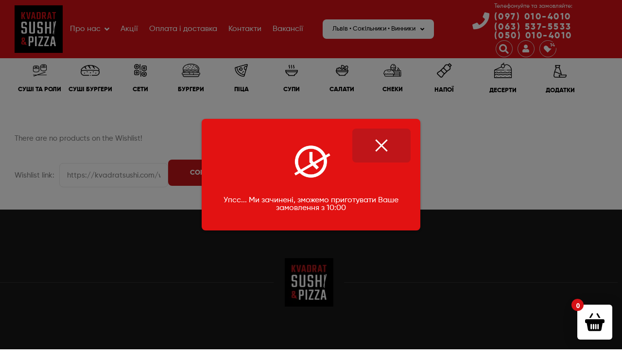

--- FILE ---
content_type: text/html; charset=UTF-8
request_url: https://kvadratsushi.com/wishlist/RBS6LO/
body_size: 34013
content:
<!DOCTYPE html>
<html dir="ltr" lang="uk" prefix="og: https://ogp.me/ns#">
<head>
	<meta charset="UTF-8">
	<meta name="viewport" content="width=device-width, initial-scale=1.0, viewport-fit=cover" />		<title>Список побажань ► Kvadrat Sushi &amp; Pizza™ Львів</title>

		<!-- All in One SEO Pro 4.5.2 - aioseo.com -->
		<meta name="description" content="There are no products on the Wishlist!Wishlist link:" />
		<meta name="robots" content="max-image-preview:large" />
		<meta name="google-site-verification" content="google-site-verification=ZaBI-DuPI0HnLivzQdjPqzQnx2rE6oL9noioxVSBAKQ" />
		<link rel="canonical" href="https://kvadratsushi.com/wishlist/" />
		<meta name="generator" content="All in One SEO Pro (AIOSEO) 4.5.2" />
		<meta property="og:locale" content="uk_UA" />
		<meta property="og:site_name" content="Kvadrat Sushi &amp; Pizza™ Львів ► Краща  доставка суші та піци у Львові та за межами міста" />
		<meta property="og:type" content="article" />
		<meta property="og:title" content="Список побажань ► Kvadrat Sushi &amp; Pizza™ Львів" />
		<meta property="og:description" content="There are no products on the Wishlist!Wishlist link:" />
		<meta property="og:url" content="https://kvadratsushi.com/wishlist/" />
		<meta property="og:image" content="https://kvadratsushi.com/wp-content/uploads/2021/06/cropped-miniicon.jpg" />
		<meta property="og:image:secure_url" content="https://kvadratsushi.com/wp-content/uploads/2021/06/cropped-miniicon.jpg" />
		<meta property="og:image:width" content="512" />
		<meta property="og:image:height" content="512" />
		<meta property="article:published_time" content="2021-03-30T22:41:13+00:00" />
		<meta property="article:modified_time" content="2021-03-30T22:41:13+00:00" />
		<meta property="article:publisher" content="https://www.facebook.com/kvadrat.sushi/?locale=ru_RU" />
		<meta property="article:author" content="adminnz" />
		<meta name="twitter:card" content="summary" />
		<meta name="twitter:title" content="Список побажань ► Kvadrat Sushi &amp; Pizza™ Львів" />
		<meta name="twitter:description" content="There are no products on the Wishlist!Wishlist link:" />
		<meta name="twitter:image" content="https://kvadratsushi.com/wp-content/uploads/2021/06/cropped-miniicon.jpg" />
		<script type="application/ld+json" class="aioseo-schema">
			{"@context":"https:\/\/schema.org","@graph":[{"@type":"BreadcrumbList","@id":"https:\/\/kvadratsushi.com\/wishlist\/#breadcrumblist","itemListElement":[{"@type":"ListItem","@id":"https:\/\/kvadratsushi.com\/#listItem","position":1,"name":"\u0413\u043e\u043b\u043e\u0432\u043d\u0430","item":"https:\/\/kvadratsushi.com\/","nextItem":"https:\/\/kvadratsushi.com\/wishlist\/#listItem"},{"@type":"ListItem","@id":"https:\/\/kvadratsushi.com\/wishlist\/#listItem","position":2,"name":"\u0421\u043f\u0438\u0441\u043e\u043a \u043f\u043e\u0431\u0430\u0436\u0430\u043d\u044c","previousItem":"https:\/\/kvadratsushi.com\/#listItem"}]},{"@type":"Organization","@id":"https:\/\/kvadratsushi.com\/#organization","name":"Kvadrat Sushi&Pizza","url":"https:\/\/kvadratsushi.com\/","logo":{"@type":"ImageObject","url":"https:\/\/kvadratsushi.com\/wp-content\/uploads\/2021\/06\/cropped-miniicon.jpg","@id":"https:\/\/kvadratsushi.com\/wishlist\/#organizationLogo","width":512,"height":512,"caption":"kvadrat sushi pizza"},"image":{"@id":"https:\/\/kvadratsushi.com\/#organizationLogo"},"sameAs":["https:\/\/www.facebook.com\/kvadrat.sushi\/?locale=ru_RU","https:\/\/www.instagram.com\/kvadrat.sushi\/"],"contactPoint":{"@type":"ContactPoint","telephone":"+380970104010","contactType":"Sales"}},{"@type":"WebPage","@id":"https:\/\/kvadratsushi.com\/wishlist\/#webpage","url":"https:\/\/kvadratsushi.com\/wishlist\/","name":"\u0421\u043f\u0438\u0441\u043e\u043a \u043f\u043e\u0431\u0430\u0436\u0430\u043d\u044c \u25ba Kvadrat Sushi & Pizza\u2122 \u041b\u044c\u0432\u0456\u0432","description":"There are no products on the Wishlist!Wishlist link:","inLanguage":"uk","isPartOf":{"@id":"https:\/\/kvadratsushi.com\/#website"},"breadcrumb":{"@id":"https:\/\/kvadratsushi.com\/wishlist\/#breadcrumblist"},"datePublished":"2021-03-30T22:41:13+03:00","dateModified":"2021-03-30T22:41:13+03:00"},{"@type":"WebSite","@id":"https:\/\/kvadratsushi.com\/#website","url":"https:\/\/kvadratsushi.com\/","name":"Kvadrat Sushi & Pizza\u2122 \u041b\u044c\u0432\u0456\u0432","alternateName":"\u041a\u0432\u0430\u0434\u0440\u0430\u0442 \u0421\u0443\u0448\u0456 \u041f\u0456\u0446\u0430","description":"\u041a\u0440\u0430\u0449\u0430  \u0434\u043e\u0441\u0442\u0430\u0432\u043a\u0430 \u0441\u0443\u0448\u0456 \u0442\u0430 \u043f\u0456\u0446\u0438 \u0443 \u041b\u044c\u0432\u043e\u0432\u0456 \u0442\u0430 \u0437\u0430 \u043c\u0435\u0436\u0430\u043c\u0438 \u043c\u0456\u0441\u0442\u0430","inLanguage":"uk","publisher":{"@id":"https:\/\/kvadratsushi.com\/#organization"}}]}
		</script>
		<script>(function(w,d,s,l,i){w[l]=w[l]||[];w[l].push({'gtm.start': new Date().getTime(),event:'gtm.js'});var f=d.getElementsByTagName(s)[0], j=d.createElement(s),dl=l!='dataLayer'?'&l='+l:'';j.async=true;j.src='https://www.googletagmanager.com/gtm.js?id='+i+dl;f.parentNode.insertBefore(j,f);})(window,document,'script','dataLayer',"GTM-PSTMXQZ");</script>
		<!-- All in One SEO Pro -->


<!-- Google Tag Manager for WordPress by gtm4wp.com -->
<script data-cfasync="false" data-pagespeed-no-defer>
	var gtm4wp_datalayer_name = "dataLayer";
	var dataLayer = dataLayer || [];
	const gtm4wp_use_sku_instead = false;
	const gtm4wp_id_prefix = '';
	const gtm4wp_remarketing = false;
	const gtm4wp_eec = true;
	const gtm4wp_classicec = false;
	const gtm4wp_currency = 'UAH';
	const gtm4wp_product_per_impression = 10;
	const gtm4wp_needs_shipping_address = false;
	const gtm4wp_business_vertical = 'retail';
	const gtm4wp_business_vertical_id = 'id';
</script>
<!-- End Google Tag Manager for WordPress by gtm4wp.com --><link rel="dns-prefetch" href="//fonts.googleapis.com">
<link rel="dns-prefetch" href="//s.w.org">
<link href='https://fonts.gstatic.com' crossorigin rel='preconnect' />
<link rel="alternate" type="application/rss+xml" title="Kvadrat Sushi &amp; Pizza™ Львів &raquo; стрічка" href="https://kvadratsushi.com/feed/" />
<link rel="alternate" type="application/rss+xml" title="Kvadrat Sushi &amp; Pizza™ Львів &raquo; Канал коментарів" href="https://kvadratsushi.com/comments/feed/" />
<script type="text/javascript">
window._wpemojiSettings = {"baseUrl":"https:\/\/s.w.org\/images\/core\/emoji\/14.0.0\/72x72\/","ext":".png","svgUrl":"https:\/\/s.w.org\/images\/core\/emoji\/14.0.0\/svg\/","svgExt":".svg","source":{"concatemoji":"https:\/\/kvadratsushi.com\/wp-includes\/js\/wp-emoji-release.min.js?ver=6.2.8"}};
/*! This file is auto-generated */
!function(e,a,t){var n,r,o,i=a.createElement("canvas"),p=i.getContext&&i.getContext("2d");function s(e,t){p.clearRect(0,0,i.width,i.height),p.fillText(e,0,0);e=i.toDataURL();return p.clearRect(0,0,i.width,i.height),p.fillText(t,0,0),e===i.toDataURL()}function c(e){var t=a.createElement("script");t.src=e,t.defer=t.type="text/javascript",a.getElementsByTagName("head")[0].appendChild(t)}for(o=Array("flag","emoji"),t.supports={everything:!0,everythingExceptFlag:!0},r=0;r<o.length;r++)t.supports[o[r]]=function(e){if(p&&p.fillText)switch(p.textBaseline="top",p.font="600 32px Arial",e){case"flag":return s("\ud83c\udff3\ufe0f\u200d\u26a7\ufe0f","\ud83c\udff3\ufe0f\u200b\u26a7\ufe0f")?!1:!s("\ud83c\uddfa\ud83c\uddf3","\ud83c\uddfa\u200b\ud83c\uddf3")&&!s("\ud83c\udff4\udb40\udc67\udb40\udc62\udb40\udc65\udb40\udc6e\udb40\udc67\udb40\udc7f","\ud83c\udff4\u200b\udb40\udc67\u200b\udb40\udc62\u200b\udb40\udc65\u200b\udb40\udc6e\u200b\udb40\udc67\u200b\udb40\udc7f");case"emoji":return!s("\ud83e\udef1\ud83c\udffb\u200d\ud83e\udef2\ud83c\udfff","\ud83e\udef1\ud83c\udffb\u200b\ud83e\udef2\ud83c\udfff")}return!1}(o[r]),t.supports.everything=t.supports.everything&&t.supports[o[r]],"flag"!==o[r]&&(t.supports.everythingExceptFlag=t.supports.everythingExceptFlag&&t.supports[o[r]]);t.supports.everythingExceptFlag=t.supports.everythingExceptFlag&&!t.supports.flag,t.DOMReady=!1,t.readyCallback=function(){t.DOMReady=!0},t.supports.everything||(n=function(){t.readyCallback()},a.addEventListener?(a.addEventListener("DOMContentLoaded",n,!1),e.addEventListener("load",n,!1)):(e.attachEvent("onload",n),a.attachEvent("onreadystatechange",function(){"complete"===a.readyState&&t.readyCallback()})),(e=t.source||{}).concatemoji?c(e.concatemoji):e.wpemoji&&e.twemoji&&(c(e.twemoji),c(e.wpemoji)))}(window,document,window._wpemojiSettings);
</script>
<style type="text/css">
img.wp-smiley,
img.emoji {
	display: inline !important;
	border: none !important;
	box-shadow: none !important;
	height: 1em !important;
	width: 1em !important;
	margin: 0 0.07em !important;
	vertical-align: -0.1em !important;
	background: none !important;
	padding: 0 !important;
}
</style>
	<link rel='stylesheet' id='font-awesome-css' href='https://kvadratsushi.com/wp-content/plugins/advanced-product-labels-for-woocommerce/berocket/assets/css/font-awesome.min.css?ver=6.2.8' type='text/css' media='all' />
<link rel='stylesheet' id='berocket_products_label_style-css' href='https://kvadratsushi.com/wp-content/plugins/advanced-product-labels-for-woocommerce/css/frontend.css?ver=1.2.5' type='text/css' media='all' />
<style id='berocket_products_label_style-inline-css' type='text/css'>

        .berocket_better_labels:before,
        .berocket_better_labels:after {
            clear: both;
            content: " ";
            display: block;
        }
        .berocket_better_labels.berocket_better_labels_image {
            position: absolute!important;
            top: 0px!important;
            bottom: 0px!important;
            left: 0px!important;
            right: 0px!important;
            pointer-events: none;
        }
        .berocket_better_labels.berocket_better_labels_image * {
            pointer-events: none;
        }
        .berocket_better_labels.berocket_better_labels_image img,
        .berocket_better_labels.berocket_better_labels_image .fa,
        .berocket_better_labels.berocket_better_labels_image .berocket_color_label,
        .berocket_better_labels.berocket_better_labels_image .berocket_image_background,
        .berocket_better_labels .berocket_better_labels_line .br_alabel,
        .berocket_better_labels .berocket_better_labels_line .br_alabel span {
            pointer-events: all;
        }
        .berocket_better_labels .berocket_color_label,
        .br_alabel .berocket_color_label {
            width: 100%;
            height: 100%;
            display: block;
        }
        .berocket_better_labels .berocket_better_labels_position_left {
            text-align:left;
            float: left;
            clear: left;
        }
        .berocket_better_labels .berocket_better_labels_position_center {
            text-align:center;
        }
        .berocket_better_labels .berocket_better_labels_position_right {
            text-align:right;
            float: right;
            clear: right;
        }
        .berocket_better_labels.berocket_better_labels_label {
            clear: both
        }
        .berocket_better_labels .berocket_better_labels_line {
            line-height: 1px;
        }
        .berocket_better_labels.berocket_better_labels_label .berocket_better_labels_line {
            clear: none;
        }
        .berocket_better_labels .berocket_better_labels_position_left .berocket_better_labels_line {
            clear: left;
        }
        .berocket_better_labels .berocket_better_labels_position_right .berocket_better_labels_line {
            clear: right;
        }
        .berocket_better_labels .berocket_better_labels_line .br_alabel {
            display: inline-block;
            position: relative;
            top: 0!important;
            left: 0!important;
            right: 0!important;
            line-height: 1px;
        }.berocket_better_labels .berocket_better_labels_position {
                display: flex;
                flex-direction: column;
            }
            .berocket_better_labels .berocket_better_labels_position.berocket_better_labels_position_left {
                align-items: start;
            }
            .berocket_better_labels .berocket_better_labels_position.berocket_better_labels_position_right {
                align-items: end;
            }
            .berocket_better_labels .berocket_better_labels_position.berocket_better_labels_position_center {
                align-items: center;
            }
            .berocket_better_labels .berocket_better_labels_position .berocket_better_labels_inline {
                display: flex;
                align-items: start;
            }
</style>
<link rel='stylesheet' id='xt-icons-css' href='https://kvadratsushi.com/wp-content/plugins/xt-woo-floating-cart/xt-framework/includes/customizer/controls/xt_icons/css/xt-icons.css?ver=1.7.3' type='text/css' media='all' />
<link rel='stylesheet' id='xt_framework_add-to-cart-css' href='https://kvadratsushi.com/wp-content/plugins/xt-woo-floating-cart/xt-framework/includes/modules/add-to-cart/assets/css/add-to-cart.css?ver=1.7.3' type='text/css' media='all' />
<link rel='stylesheet' id='wp-block-library-css' href='https://kvadratsushi.com/wp-includes/css/dist/block-library/style.min.css?ver=6.2.8' type='text/css' media='all' />
<style id='wp-block-library-theme-inline-css' type='text/css'>
.wp-block-audio figcaption{color:#555;font-size:13px;text-align:center}.is-dark-theme .wp-block-audio figcaption{color:hsla(0,0%,100%,.65)}.wp-block-audio{margin:0 0 1em}.wp-block-code{border:1px solid #ccc;border-radius:4px;font-family:Menlo,Consolas,monaco,monospace;padding:.8em 1em}.wp-block-embed figcaption{color:#555;font-size:13px;text-align:center}.is-dark-theme .wp-block-embed figcaption{color:hsla(0,0%,100%,.65)}.wp-block-embed{margin:0 0 1em}.blocks-gallery-caption{color:#555;font-size:13px;text-align:center}.is-dark-theme .blocks-gallery-caption{color:hsla(0,0%,100%,.65)}.wp-block-image figcaption{color:#555;font-size:13px;text-align:center}.is-dark-theme .wp-block-image figcaption{color:hsla(0,0%,100%,.65)}.wp-block-image{margin:0 0 1em}.wp-block-pullquote{border-bottom:4px solid;border-top:4px solid;color:currentColor;margin-bottom:1.75em}.wp-block-pullquote cite,.wp-block-pullquote footer,.wp-block-pullquote__citation{color:currentColor;font-size:.8125em;font-style:normal;text-transform:uppercase}.wp-block-quote{border-left:.25em solid;margin:0 0 1.75em;padding-left:1em}.wp-block-quote cite,.wp-block-quote footer{color:currentColor;font-size:.8125em;font-style:normal;position:relative}.wp-block-quote.has-text-align-right{border-left:none;border-right:.25em solid;padding-left:0;padding-right:1em}.wp-block-quote.has-text-align-center{border:none;padding-left:0}.wp-block-quote.is-large,.wp-block-quote.is-style-large,.wp-block-quote.is-style-plain{border:none}.wp-block-search .wp-block-search__label{font-weight:700}.wp-block-search__button{border:1px solid #ccc;padding:.375em .625em}:where(.wp-block-group.has-background){padding:1.25em 2.375em}.wp-block-separator.has-css-opacity{opacity:.4}.wp-block-separator{border:none;border-bottom:2px solid;margin-left:auto;margin-right:auto}.wp-block-separator.has-alpha-channel-opacity{opacity:1}.wp-block-separator:not(.is-style-wide):not(.is-style-dots){width:100px}.wp-block-separator.has-background:not(.is-style-dots){border-bottom:none;height:1px}.wp-block-separator.has-background:not(.is-style-wide):not(.is-style-dots){height:2px}.wp-block-table{margin:0 0 1em}.wp-block-table td,.wp-block-table th{word-break:normal}.wp-block-table figcaption{color:#555;font-size:13px;text-align:center}.is-dark-theme .wp-block-table figcaption{color:hsla(0,0%,100%,.65)}.wp-block-video figcaption{color:#555;font-size:13px;text-align:center}.is-dark-theme .wp-block-video figcaption{color:hsla(0,0%,100%,.65)}.wp-block-video{margin:0 0 1em}.wp-block-template-part.has-background{margin-bottom:0;margin-top:0;padding:1.25em 2.375em}
</style>
<link rel='stylesheet' id='wc-blocks-vendors-style-css' href='https://kvadratsushi.com/wp-content/plugins/woo-gutenberg-products-block/build/wc-blocks-vendors-style.css?ver=10.4.2' type='text/css' media='all' />
<link rel='stylesheet' id='wc-blocks-style-css' href='https://kvadratsushi.com/wp-content/plugins/woo-gutenberg-products-block/build/wc-blocks-style.css?ver=10.4.2' type='text/css' media='all' />
<link rel='stylesheet' id='poco-gutenberg-blocks-css' href='https://kvadratsushi.com/wp-content/themes/poco/assets/css/base/gutenberg-blocks.css?ver=1.7.0' type='text/css' media='all' />
<link rel='stylesheet' id='classic-theme-styles-css' href='https://kvadratsushi.com/wp-includes/css/classic-themes.min.css?ver=6.2.8' type='text/css' media='all' />
<style id='global-styles-inline-css' type='text/css'>
body{--wp--preset--color--black: #000000;--wp--preset--color--cyan-bluish-gray: #abb8c3;--wp--preset--color--white: #ffffff;--wp--preset--color--pale-pink: #f78da7;--wp--preset--color--vivid-red: #cf2e2e;--wp--preset--color--luminous-vivid-orange: #ff6900;--wp--preset--color--luminous-vivid-amber: #fcb900;--wp--preset--color--light-green-cyan: #7bdcb5;--wp--preset--color--vivid-green-cyan: #00d084;--wp--preset--color--pale-cyan-blue: #8ed1fc;--wp--preset--color--vivid-cyan-blue: #0693e3;--wp--preset--color--vivid-purple: #9b51e0;--wp--preset--gradient--vivid-cyan-blue-to-vivid-purple: linear-gradient(135deg,rgba(6,147,227,1) 0%,rgb(155,81,224) 100%);--wp--preset--gradient--light-green-cyan-to-vivid-green-cyan: linear-gradient(135deg,rgb(122,220,180) 0%,rgb(0,208,130) 100%);--wp--preset--gradient--luminous-vivid-amber-to-luminous-vivid-orange: linear-gradient(135deg,rgba(252,185,0,1) 0%,rgba(255,105,0,1) 100%);--wp--preset--gradient--luminous-vivid-orange-to-vivid-red: linear-gradient(135deg,rgba(255,105,0,1) 0%,rgb(207,46,46) 100%);--wp--preset--gradient--very-light-gray-to-cyan-bluish-gray: linear-gradient(135deg,rgb(238,238,238) 0%,rgb(169,184,195) 100%);--wp--preset--gradient--cool-to-warm-spectrum: linear-gradient(135deg,rgb(74,234,220) 0%,rgb(151,120,209) 20%,rgb(207,42,186) 40%,rgb(238,44,130) 60%,rgb(251,105,98) 80%,rgb(254,248,76) 100%);--wp--preset--gradient--blush-light-purple: linear-gradient(135deg,rgb(255,206,236) 0%,rgb(152,150,240) 100%);--wp--preset--gradient--blush-bordeaux: linear-gradient(135deg,rgb(254,205,165) 0%,rgb(254,45,45) 50%,rgb(107,0,62) 100%);--wp--preset--gradient--luminous-dusk: linear-gradient(135deg,rgb(255,203,112) 0%,rgb(199,81,192) 50%,rgb(65,88,208) 100%);--wp--preset--gradient--pale-ocean: linear-gradient(135deg,rgb(255,245,203) 0%,rgb(182,227,212) 50%,rgb(51,167,181) 100%);--wp--preset--gradient--electric-grass: linear-gradient(135deg,rgb(202,248,128) 0%,rgb(113,206,126) 100%);--wp--preset--gradient--midnight: linear-gradient(135deg,rgb(2,3,129) 0%,rgb(40,116,252) 100%);--wp--preset--duotone--dark-grayscale: url('#wp-duotone-dark-grayscale');--wp--preset--duotone--grayscale: url('#wp-duotone-grayscale');--wp--preset--duotone--purple-yellow: url('#wp-duotone-purple-yellow');--wp--preset--duotone--blue-red: url('#wp-duotone-blue-red');--wp--preset--duotone--midnight: url('#wp-duotone-midnight');--wp--preset--duotone--magenta-yellow: url('#wp-duotone-magenta-yellow');--wp--preset--duotone--purple-green: url('#wp-duotone-purple-green');--wp--preset--duotone--blue-orange: url('#wp-duotone-blue-orange');--wp--preset--font-size--small: 14px;--wp--preset--font-size--medium: 23px;--wp--preset--font-size--large: 26px;--wp--preset--font-size--x-large: 42px;--wp--preset--font-size--normal: 16px;--wp--preset--font-size--huge: 37px;--wp--preset--spacing--20: 0.44rem;--wp--preset--spacing--30: 0.67rem;--wp--preset--spacing--40: 1rem;--wp--preset--spacing--50: 1.5rem;--wp--preset--spacing--60: 2.25rem;--wp--preset--spacing--70: 3.38rem;--wp--preset--spacing--80: 5.06rem;--wp--preset--shadow--natural: 6px 6px 9px rgba(0, 0, 0, 0.2);--wp--preset--shadow--deep: 12px 12px 50px rgba(0, 0, 0, 0.4);--wp--preset--shadow--sharp: 6px 6px 0px rgba(0, 0, 0, 0.2);--wp--preset--shadow--outlined: 6px 6px 0px -3px rgba(255, 255, 255, 1), 6px 6px rgba(0, 0, 0, 1);--wp--preset--shadow--crisp: 6px 6px 0px rgba(0, 0, 0, 1);}:where(.is-layout-flex){gap: 0.5em;}body .is-layout-flow > .alignleft{float: left;margin-inline-start: 0;margin-inline-end: 2em;}body .is-layout-flow > .alignright{float: right;margin-inline-start: 2em;margin-inline-end: 0;}body .is-layout-flow > .aligncenter{margin-left: auto !important;margin-right: auto !important;}body .is-layout-constrained > .alignleft{float: left;margin-inline-start: 0;margin-inline-end: 2em;}body .is-layout-constrained > .alignright{float: right;margin-inline-start: 2em;margin-inline-end: 0;}body .is-layout-constrained > .aligncenter{margin-left: auto !important;margin-right: auto !important;}body .is-layout-constrained > :where(:not(.alignleft):not(.alignright):not(.alignfull)){max-width: var(--wp--style--global--content-size);margin-left: auto !important;margin-right: auto !important;}body .is-layout-constrained > .alignwide{max-width: var(--wp--style--global--wide-size);}body .is-layout-flex{display: flex;}body .is-layout-flex{flex-wrap: wrap;align-items: center;}body .is-layout-flex > *{margin: 0;}:where(.wp-block-columns.is-layout-flex){gap: 2em;}.has-black-color{color: var(--wp--preset--color--black) !important;}.has-cyan-bluish-gray-color{color: var(--wp--preset--color--cyan-bluish-gray) !important;}.has-white-color{color: var(--wp--preset--color--white) !important;}.has-pale-pink-color{color: var(--wp--preset--color--pale-pink) !important;}.has-vivid-red-color{color: var(--wp--preset--color--vivid-red) !important;}.has-luminous-vivid-orange-color{color: var(--wp--preset--color--luminous-vivid-orange) !important;}.has-luminous-vivid-amber-color{color: var(--wp--preset--color--luminous-vivid-amber) !important;}.has-light-green-cyan-color{color: var(--wp--preset--color--light-green-cyan) !important;}.has-vivid-green-cyan-color{color: var(--wp--preset--color--vivid-green-cyan) !important;}.has-pale-cyan-blue-color{color: var(--wp--preset--color--pale-cyan-blue) !important;}.has-vivid-cyan-blue-color{color: var(--wp--preset--color--vivid-cyan-blue) !important;}.has-vivid-purple-color{color: var(--wp--preset--color--vivid-purple) !important;}.has-black-background-color{background-color: var(--wp--preset--color--black) !important;}.has-cyan-bluish-gray-background-color{background-color: var(--wp--preset--color--cyan-bluish-gray) !important;}.has-white-background-color{background-color: var(--wp--preset--color--white) !important;}.has-pale-pink-background-color{background-color: var(--wp--preset--color--pale-pink) !important;}.has-vivid-red-background-color{background-color: var(--wp--preset--color--vivid-red) !important;}.has-luminous-vivid-orange-background-color{background-color: var(--wp--preset--color--luminous-vivid-orange) !important;}.has-luminous-vivid-amber-background-color{background-color: var(--wp--preset--color--luminous-vivid-amber) !important;}.has-light-green-cyan-background-color{background-color: var(--wp--preset--color--light-green-cyan) !important;}.has-vivid-green-cyan-background-color{background-color: var(--wp--preset--color--vivid-green-cyan) !important;}.has-pale-cyan-blue-background-color{background-color: var(--wp--preset--color--pale-cyan-blue) !important;}.has-vivid-cyan-blue-background-color{background-color: var(--wp--preset--color--vivid-cyan-blue) !important;}.has-vivid-purple-background-color{background-color: var(--wp--preset--color--vivid-purple) !important;}.has-black-border-color{border-color: var(--wp--preset--color--black) !important;}.has-cyan-bluish-gray-border-color{border-color: var(--wp--preset--color--cyan-bluish-gray) !important;}.has-white-border-color{border-color: var(--wp--preset--color--white) !important;}.has-pale-pink-border-color{border-color: var(--wp--preset--color--pale-pink) !important;}.has-vivid-red-border-color{border-color: var(--wp--preset--color--vivid-red) !important;}.has-luminous-vivid-orange-border-color{border-color: var(--wp--preset--color--luminous-vivid-orange) !important;}.has-luminous-vivid-amber-border-color{border-color: var(--wp--preset--color--luminous-vivid-amber) !important;}.has-light-green-cyan-border-color{border-color: var(--wp--preset--color--light-green-cyan) !important;}.has-vivid-green-cyan-border-color{border-color: var(--wp--preset--color--vivid-green-cyan) !important;}.has-pale-cyan-blue-border-color{border-color: var(--wp--preset--color--pale-cyan-blue) !important;}.has-vivid-cyan-blue-border-color{border-color: var(--wp--preset--color--vivid-cyan-blue) !important;}.has-vivid-purple-border-color{border-color: var(--wp--preset--color--vivid-purple) !important;}.has-vivid-cyan-blue-to-vivid-purple-gradient-background{background: var(--wp--preset--gradient--vivid-cyan-blue-to-vivid-purple) !important;}.has-light-green-cyan-to-vivid-green-cyan-gradient-background{background: var(--wp--preset--gradient--light-green-cyan-to-vivid-green-cyan) !important;}.has-luminous-vivid-amber-to-luminous-vivid-orange-gradient-background{background: var(--wp--preset--gradient--luminous-vivid-amber-to-luminous-vivid-orange) !important;}.has-luminous-vivid-orange-to-vivid-red-gradient-background{background: var(--wp--preset--gradient--luminous-vivid-orange-to-vivid-red) !important;}.has-very-light-gray-to-cyan-bluish-gray-gradient-background{background: var(--wp--preset--gradient--very-light-gray-to-cyan-bluish-gray) !important;}.has-cool-to-warm-spectrum-gradient-background{background: var(--wp--preset--gradient--cool-to-warm-spectrum) !important;}.has-blush-light-purple-gradient-background{background: var(--wp--preset--gradient--blush-light-purple) !important;}.has-blush-bordeaux-gradient-background{background: var(--wp--preset--gradient--blush-bordeaux) !important;}.has-luminous-dusk-gradient-background{background: var(--wp--preset--gradient--luminous-dusk) !important;}.has-pale-ocean-gradient-background{background: var(--wp--preset--gradient--pale-ocean) !important;}.has-electric-grass-gradient-background{background: var(--wp--preset--gradient--electric-grass) !important;}.has-midnight-gradient-background{background: var(--wp--preset--gradient--midnight) !important;}.has-small-font-size{font-size: var(--wp--preset--font-size--small) !important;}.has-medium-font-size{font-size: var(--wp--preset--font-size--medium) !important;}.has-large-font-size{font-size: var(--wp--preset--font-size--large) !important;}.has-x-large-font-size{font-size: var(--wp--preset--font-size--x-large) !important;}
.wp-block-navigation a:where(:not(.wp-element-button)){color: inherit;}
:where(.wp-block-columns.is-layout-flex){gap: 2em;}
.wp-block-pullquote{font-size: 1.5em;line-height: 1.6;}
</style>
<link rel='stylesheet' id='zh_frontend-css' href='https://kvadratsushi.com/wp-content/plugins/order-hours-scheduler-for-woocommerce/assets/bundles/styles/frontend.css?ver=4.3.17' type='text/css' media='all' />
<link rel='stylesheet' id='redux-extendify-styles-css' href='https://kvadratsushi.com/wp-content/plugins/redux-framework/redux-core/assets/css/extendify-utilities.css?ver=4.4.1' type='text/css' media='all' />
<style id='woocommerce-inline-inline-css' type='text/css'>
.woocommerce form .form-row .required { visibility: visible; }
</style>
<link rel='stylesheet' id='megamenu-css' href='https://kvadratsushi.com/wp-content/uploads/maxmegamenu/style.css?ver=68e3ab' type='text/css' media='all' />
<link rel='stylesheet' id='dashicons-css' href='https://kvadratsushi.com/wp-includes/css/dashicons.min.css?ver=6.2.8' type='text/css' media='all' />
<link rel='stylesheet' id='spu-public-css-css' href='https://kvadratsushi.com/wp-content/plugins/popups/public/assets/css/public.css?ver=1.9.3.2' type='text/css' media='all' />
<link rel='stylesheet' id='vpd-public-css' href='https://kvadratsushi.com/wp-content/plugins/variation-price-display/public/css/public.min.css?ver=1.3.7' type='text/css' media='all' />
<link rel='stylesheet' id='woo-variation-swatches-css' href='https://kvadratsushi.com/wp-content/plugins/woo-variation-swatches/assets/css/frontend.min.css?ver=1680680566' type='text/css' media='all' />
<style id='woo-variation-swatches-inline-css' type='text/css'>
:root {
--wvs-tick:url("data:image/svg+xml;utf8,%3Csvg filter='drop-shadow(0px 0px 2px rgb(0 0 0 / .8))' xmlns='http://www.w3.org/2000/svg'  viewBox='0 0 30 30'%3E%3Cpath fill='none' stroke='%23ffffff' stroke-linecap='round' stroke-linejoin='round' stroke-width='4' d='M4 16L11 23 27 7'/%3E%3C/svg%3E");

--wvs-cross:url("data:image/svg+xml;utf8,%3Csvg filter='drop-shadow(0px 0px 5px rgb(255 255 255 / .6))' xmlns='http://www.w3.org/2000/svg' width='72px' height='72px' viewBox='0 0 24 24'%3E%3Cpath fill='none' stroke='%23ff0000' stroke-linecap='round' stroke-width='0.6' d='M5 5L19 19M19 5L5 19'/%3E%3C/svg%3E");
--wvs-position:center;
--wvs-single-product-large-item-width:40px;
--wvs-single-product-large-item-height:40px;
--wvs-single-product-large-item-font-size:16px;
--wvs-single-product-item-width:30px;
--wvs-single-product-item-height:30px;
--wvs-single-product-item-font-size:12px;
--wvs-archive-product-item-width:30px;
--wvs-archive-product-item-height:30px;
--wvs-archive-product-item-font-size:12px;
--wvs-tooltip-background-color:#333333;
--wvs-tooltip-text-color:#ffffff;
--wvs-item-box-shadow:0 0 0 1px #d51116;
--wvs-item-background-color:#FFFFFF;
--wvs-item-text-color:#000000;
--wvs-hover-item-box-shadow:0 0 0 2px #d51116;
--wvs-hover-item-background-color:#FFFFFF;
--wvs-hover-item-text-color:#000000;
--wvs-selected-item-box-shadow:0 0 0 4px #d51116;
--wvs-selected-item-background-color:#FFFFFF;
--wvs-selected-item-text-color:#000000}
</style>
<link rel='stylesheet' id='xtfw_notice-css' href='https://kvadratsushi.com/wp-content/plugins/xt-woo-floating-cart/xt-framework/includes/notices/assets/css/frontend-notices.css?ver=1.7.3' type='text/css' media='all' />
<link rel='stylesheet' id='perfect-scrollbar-css' href='https://kvadratsushi.com/wp-content/plugins/woo-smart-wishlist/assets/libs/perfect-scrollbar/css/perfect-scrollbar.min.css?ver=6.2.8' type='text/css' media='all' />
<link rel='stylesheet' id='perfect-scrollbar-wpc-css' href='https://kvadratsushi.com/wp-content/plugins/woo-smart-wishlist/assets/libs/perfect-scrollbar/css/custom-theme.css?ver=6.2.8' type='text/css' media='all' />
<link rel='stylesheet' id='woosw-icons-css' href='https://kvadratsushi.com/wp-content/plugins/woo-smart-wishlist/assets/css/icons.css?ver=4.6.9' type='text/css' media='all' />
<link rel='stylesheet' id='woosw-frontend-css' href='https://kvadratsushi.com/wp-content/plugins/woo-smart-wishlist/assets/css/frontend.css?ver=4.6.9' type='text/css' media='all' />
<style id='woosw-frontend-inline-css' type='text/css'>
.woosw-popup .woosw-popup-inner .woosw-popup-content .woosw-popup-content-bot .woosw-notice { background-color: #d51116; } .woosw-popup .woosw-popup-inner .woosw-popup-content .woosw-popup-content-bot .woosw-popup-content-bot-inner a:hover { color: #d51116; border-color: #d51116; } 
</style>
<link rel='stylesheet' id='poco-style-css' href='https://kvadratsushi.com/wp-content/themes/poco/style.css?ver=1.7.0' type='text/css' media='all' />
<style id='poco-style-inline-css' type='text/css'>
body{--primary:#D51116;--secondary:#BF1519;--body:#808080;--heading:#1E1D23;--light:#999999;}
</style>
<link rel='stylesheet' id='elementor-frontend-css' href='https://kvadratsushi.com/wp-content/plugins/elementor/assets/css/frontend-lite.min.css?ver=3.14.0' type='text/css' media='all' />
<link rel='stylesheet' id='elementor-post-281407-css' href='https://kvadratsushi.com/wp-content/uploads/elementor/css/post-281407.css?ver=1707218725' type='text/css' media='all' />
<link rel='stylesheet' id='elementor-lazyload-css' href='https://kvadratsushi.com/wp-content/plugins/elementor/assets/css/modules/lazyload/frontend.min.css?ver=3.14.0' type='text/css' media='all' />
<link rel='stylesheet' id='elementor-icons-css' href='https://kvadratsushi.com/wp-content/plugins/elementor/assets/lib/eicons/css/elementor-icons.min.css?ver=5.20.0' type='text/css' media='all' />
<link rel='stylesheet' id='swiper-css' href='https://kvadratsushi.com/wp-content/plugins/elementor/assets/lib/swiper/css/swiper.min.css?ver=5.3.6' type='text/css' media='all' />
<link rel='stylesheet' id='elementor-pro-css' href='https://kvadratsushi.com/wp-content/plugins/elementor-pro/assets/css/frontend-lite.min.css?ver=3.13.2' type='text/css' media='all' />
<link rel='stylesheet' id='elementor-post-281720-css' href='https://kvadratsushi.com/wp-content/uploads/elementor/css/post-281720.css?ver=1750836301' type='text/css' media='all' />
<link rel='stylesheet' id='elementor-post-2251-css' href='https://kvadratsushi.com/wp-content/uploads/elementor/css/post-2251.css?ver=1767078992' type='text/css' media='all' />
<link rel='stylesheet' id='xt-woo-floating-cart-css' href='https://kvadratsushi.com/wp-content/plugins/xt-woo-floating-cart/public/assets/css/frontend.css?ver=1680210300' type='text/css' media='all' />
<link rel='stylesheet' id='xt-lightslider-css' href='https://kvadratsushi.com/wp-content/plugins/xt-woo-floating-cart/public/assets/vendors/lightslider/css/lightslider.css?ver=2.2.2' type='text/css' media='all' />
<link rel='stylesheet' id='poco-elementor-css' href='https://kvadratsushi.com/wp-content/themes/poco/assets/css/base/elementor.css?ver=1.7.0' type='text/css' media='all' />
<link rel='stylesheet' id='poco-woocommerce-style-css' href='https://kvadratsushi.com/wp-content/themes/poco/assets/css/woocommerce/woocommerce.css?ver=1.7.0' type='text/css' media='all' />
<link rel='stylesheet' id='poco-child-style-css' href='https://kvadratsushi.com/wp-content/themes/poco-child/style.css?ver=1.7.0' type='text/css' media='all' />
<link rel='stylesheet' id='elementor-icons-shared-0-css' href='https://kvadratsushi.com/wp-content/plugins/elementor/assets/lib/font-awesome/css/fontawesome.min.css?ver=5.15.3' type='text/css' media='all' />
<link rel='stylesheet' id='elementor-icons-fa-solid-css' href='https://kvadratsushi.com/wp-content/plugins/elementor/assets/lib/font-awesome/css/solid.min.css?ver=5.15.3' type='text/css' media='all' />
<link rel='stylesheet' id='elementor-icons-fa-brands-css' href='https://kvadratsushi.com/wp-content/plugins/elementor/assets/lib/font-awesome/css/brands.min.css?ver=5.15.3' type='text/css' media='all' />
<script type='text/javascript' src='https://kvadratsushi.com/wp-content/plugins/jquery-updater/js/jquery-3.7.1.min.js?ver=3.7.1' id='jquery-core-js'></script>
<script type='text/javascript' src='https://kvadratsushi.com/wp-content/plugins/jquery-updater/js/jquery-migrate-3.4.1.min.js?ver=3.4.1' id='jquery-migrate-js'></script>
<script type='text/javascript' id='xtfw-inline-js-after'>
                window.XT = (typeof window.XT !== "undefined") ? window.XT : {};
    
                XT.isTouchDevice = function () {
                    return ("ontouchstart" in document.documentElement);
                };
                
                (function( $ ) {
                    if (XT.isTouchDevice()) {
                        $("html").addClass("xtfw-touchevents");
                    }else{        
                        $("html").addClass("xtfw-no-touchevents");
                    }
                })( jQuery );
            
</script>
<script type='text/javascript' src='https://kvadratsushi.com/wp-content/plugins/woocommerce/assets/js/js-cookie/js.cookie.min.js?ver=2.1.4-wc.7.8.0' id='js-cookie-js'></script>
<script type='text/javascript' id='wc-cart-fragments-js-extra'>
/* <![CDATA[ */
var wc_cart_fragments_params = {"ajax_url":"\/wp-admin\/admin-ajax.php","wc_ajax_url":"\/?wc-ajax=%%endpoint%%","cart_hash_key":"wc_cart_hash_566e9cd40de4822b3ac1385d91df5e41","fragment_name":"wc_fragments_566e9cd40de4822b3ac1385d91df5e41","request_timeout":"5000"};
/* ]]> */
</script>
<script type='text/javascript' src='https://kvadratsushi.com/wp-content/plugins/woocommerce/assets/js/frontend/cart-fragments.min.js?ver=7.8.0' id='wc-cart-fragments-js'></script>
<script type='text/javascript' src='https://kvadratsushi.com/wp-content/plugins/xt-woo-floating-cart/xt-framework/assets/js/jquery.ajaxqueue-min.js?ver=1.7.3' id='xt-jquery-ajaxqueue-js'></script>
<script type='text/javascript' src='https://kvadratsushi.com/wp-content/plugins/woocommerce/assets/js/jquery-blockui/jquery.blockUI.min.js?ver=2.7.0-wc.7.8.0' id='jquery-blockui-js'></script>
<script type='text/javascript' id='wc-add-to-cart-js-extra'>
/* <![CDATA[ */
var wc_add_to_cart_params = {"ajax_url":"\/wp-admin\/admin-ajax.php","wc_ajax_url":"\/?wc-ajax=%%endpoint%%","i18n_view_cart":"\u041f\u0435\u0440\u0435\u0433\u043b\u044f\u043d\u0443\u0442\u0438 \u043a\u043e\u0448\u0438\u043a","cart_url":"https:\/\/kvadratsushi.com\/cart\/","is_cart":"","cart_redirect_after_add":"no"};
/* ]]> */
</script>
<script type='text/javascript' src='https://kvadratsushi.com/wp-content/plugins/woocommerce/assets/js/frontend/add-to-cart.min.js?ver=7.8.0' id='wc-add-to-cart-js'></script>
<script type='text/javascript' id='xt_framework_add-to-cart-js-extra'>
/* <![CDATA[ */
var XT_ATC = {"customizerConfigId":"xt_framework_add-to-cart","ajaxUrl":"https:\/\/kvadratsushi.com\/?wc-ajax=%%endpoint%%","ajaxAddToCart":"1","ajaxSinglePageAddToCart":"1","singleRefreshFragments":"","singleScrollToNotice":"1","singleScrollToNoticeTimeout":"650","isProductPage":"","overrideSpinner":"","spinnerIcon":"","checkmarkIcon":"","redirectionEnabled":"","redirectionTo":"https:\/\/kvadratsushi.com\/cart\/"};
/* ]]> */
</script>
<script type='text/javascript' src='https://kvadratsushi.com/wp-content/plugins/xt-woo-floating-cart/xt-framework/includes/modules/add-to-cart/assets/js/add-to-cart-min.js?ver=1.7.3' id='xt_framework_add-to-cart-js'></script>
<script type='text/javascript' src='https://kvadratsushi.com/wp-content/plugins/duracelltomi-google-tag-manager/js/gtm4wp-woocommerce-enhanced.js?ver=1.18.1' id='gtm4wp-woocommerce-enhanced-js'></script>
<script type='text/javascript' src='https://kvadratsushi.com/wp-content/plugins/xt-woo-floating-cart/public/assets/vendors/bodyScrollLock-min.js?ver=2.2.2' id='xt-body-scroll-lock-js'></script>
<script type='text/javascript' src='https://kvadratsushi.com/wp-content/plugins/xt-woo-floating-cart/public/assets/vendors/lightslider/js/lightslider-min.js?ver=2.2.2' id='xt-lightslider-js'></script>
<script type='text/javascript' src='https://kvadratsushi.com/wp-content/plugins/xt-woo-floating-cart/xt-framework/assets/js/jquery.touch-min.js?ver=1.7.3' id='xt-jquery-touch-js'></script>
<link rel="https://api.w.org/" href="https://kvadratsushi.com/wp-json/" /><link rel="alternate" type="application/json" href="https://kvadratsushi.com/wp-json/wp/v2/pages/281598" /><link rel="EditURI" type="application/rsd+xml" title="RSD" href="https://kvadratsushi.com/xmlrpc.php?rsd" />
<link rel="wlwmanifest" type="application/wlwmanifest+xml" href="https://kvadratsushi.com/wp-includes/wlwmanifest.xml" />
<meta name="generator" content="WordPress 6.2.8" />
<meta name="generator" content="WooCommerce 7.8.0" />
<link rel='shortlink' href='https://kvadratsushi.com/?p=281598' />
<link rel="alternate" type="application/json+oembed" href="https://kvadratsushi.com/wp-json/oembed/1.0/embed?url=https%3A%2F%2Fkvadratsushi.com%2Fwishlist%2F" />
<link rel="alternate" type="text/xml+oembed" href="https://kvadratsushi.com/wp-json/oembed/1.0/embed?url=https%3A%2F%2Fkvadratsushi.com%2Fwishlist%2F&#038;format=xml" />
<style>.product .images {position: relative;}</style><!-- Global site tag (gtag.js) - Google Ads: 834117888 -->
<script async src="https://www.googletagmanager.com/gtag/js?id=AW-834117888"></script>
<script>
  window.dataLayer = window.dataLayer || [];
  function gtag(){dataLayer.push(arguments);}
  gtag('js', new Date());

  gtag('config', 'AW-834117888');
</script>

<!-- Google Tag Manager -->
<script>(function(w,d,s,l,i){w[l]=w[l]||[];w[l].push({'gtm.start':
new Date().getTime(),event:'gtm.js'});var f=d.getElementsByTagName(s)[0],
j=d.createElement(s),dl=l!='dataLayer'?'&l='+l:'';j.async=true;j.src=
'https://www.googletagmanager.com/gtm.js?id='+i+dl;f.parentNode.insertBefore(j,f);
})(window,document,'script','dataLayer','GTM-PSTMXQZ');</script>
<!-- End Google Tag Manager --><meta name="generator" content="Redux 4.4.1" />		<script>
			document.documentElement.className = document.documentElement.className.replace( 'no-js', 'js' );
		</script>
				<style>
			.no-js img.lazyload { display: none; }
			figure.wp-block-image img.lazyloading { min-width: 150px; }
							.lazyload, .lazyloading { opacity: 0; }
				.lazyloaded {
					opacity: 1;
					transition: opacity 400ms;
					transition-delay: 0ms;
				}
					</style>
		
<!-- Google Tag Manager for WordPress by gtm4wp.com -->
<!-- GTM Container placement set to off -->
<script data-cfasync="false" data-pagespeed-no-defer type="text/javascript">
	var dataLayer_content = {"siteID":"1","siteName":"Kvadrat Sushi &amp; Pizza™ Львів","pagePostType":"page","pagePostType2":"single-page","pagePostAuthor":"Kvadrat Sushi&amp;Pizza"};
	dataLayer.push( dataLayer_content );
</script>
<script>
	console.warn && console.warn("[GTM4WP] Google Tag Manager container code placement set to OFF !!!");
	console.warn && console.warn("[GTM4WP] Data layer codes are active but GTM container must be loaded using custom coding !!!");
</script>
<!-- End Google Tag Manager for WordPress by gtm4wp.com -->	<noscript><style>.woocommerce-product-gallery{ opacity: 1 !important; }</style></noscript>
	<meta name="generator" content="Elementor 3.14.0; features: e_dom_optimization, e_optimized_css_loading, a11y_improvements, additional_custom_breakpoints; settings: css_print_method-external, google_font-enabled, font_display-auto">
<style class="wpcode-css-snippet">.related-title {
    font-weight: 700;
    clear: both;
    margin: 0 0 0.5407911001em;
    color: var(--heading);
    font-size: 2em;
    line-height: 1.214;
    font-weight: 700;
    font-size: 24px;
    margin-bottom: 1.4em;
    text-align: center;
    text-transform: uppercase;
}

@media (min-width: 768px) {
    .related-title {
        text-align: center;
        font-size: 30px;
    }
}

.news-row .elementor-image-box-title {
	    font-size: 1.41575em;
	    font-weight: 700;
    clear: both;
    margin: 0 0 0.5407911001em;
    color: var(--heading);
}</style><link rel="icon" href="https://kvadratsushi.com/wp-content/uploads/2021/06/cropped-miniicon-32x32.jpg" sizes="32x32" />
<link rel="icon" href="https://kvadratsushi.com/wp-content/uploads/2021/06/cropped-miniicon-192x192.jpg" sizes="192x192" />
<link rel="apple-touch-icon" href="https://kvadratsushi.com/wp-content/uploads/2021/06/cropped-miniicon-180x180.jpg" />
<meta name="msapplication-TileImage" content="https://kvadratsushi.com/wp-content/uploads/2021/06/cropped-miniicon-270x270.jpg" />
		<style type="text/css" id="wp-custom-css">
			.related-title {
    font-weight: 700;
    clear: both;
    margin: 0 0 0.5407911001em;
    color: var(--heading);
    font-size: 2em;
    line-height: 1.214;
    font-weight: 700;
    font-size: 24px;
    margin-bottom: 1.4em;
    text-align: center;
    text-transform: uppercase;
}

@media (min-width: 768px) {
    .related-title {
        text-align: center;
        font-size: 30px;
    }
}

.news-row .elementor-image-box-title {
	    font-size: 1.41575em;
	    font-weight: 700;
    clear: both;
    margin: 0 0 0.5407911001em;
    color: var(--heading);
}

.h1-replace {
	    font-size: 2.617924em;
    line-height: 1.214;
    letter-spacing: -1px;
	    font-weight: 700;
    clear: both;
    margin: 0 0 0.5407911001em;
    color: var(--heading);
}

.h2-replace {
    font-size: 2em;
    line-height: 1.214;	
	    font-weight: 700;
    clear: both;
    margin: 0 0 0.5407911001em;
    color: var(--heading);
}

.h3-replace {
	font-size: 1.618em;
	    font-weight: 700;
    clear: both;
    margin: 0 0 0.5407911001em;
    color: var(--heading);
}		</style>
		<style id="poco_options-dynamic-css" title="dynamic-css" class="redux-options-output">.site-header .site-branding img{height:110px;width:110px;}body, button, input, textarea{font-display:swap;}h1, h2, h3, h4, h5, h6, blockquote, .widget .widget-title{font-display:swap;}.poco-breadcrumb, .poco-breadcrumb .breadcrumb-heading, .poco-breadcrumb a{color:#FFFFFF;}.poco-breadcrumb{background-color:#ffffff;}</style><style id="xirki-inline-styles">:root{--xt-woofc-overlay-color:rgba(0,0,0,.5);--xt-woofc-spinner-color:#dd3333;--xt-woofc-spinner-overlay-color:rgba(255,255,255,0.5);--xt-woofc-trigger-bg-color:#ffffff;--xt-woofc-trigger-cart-icon-color:#000000;--xt-woofc-trigger-bg-active-color:#ffffff;--xt-woofc-trigger-close-icon-color:#000000;--xt-woofc-counter-bg-color:#d51116;--xt-woofc-counter-color:#ffffff;--xt-woofc-header-bg-color:#ffffff;--xt-woofc-header-border-color:#e6e6e6;--xt-woofc-header-title-color:#000000;--xt-woofc-header-color:#808b97;--xt-woofc-header-link-color:#000000;--xt-woofc-header-link-hover-color:#000000;--xt-woofc-header-error-color:#dd3333;--xt-woofc-bg-color:#ffffff;--xt-woofc-color:#666666;--xt-woofc-link-color:#0a0a0a;--xt-woofc-link-hover-color:#dd3333;--xt-woofc-border-color:#e6e6e6;--xt-woofc-product-image-border-radius:0px;--xt-woofc-product-image-padding:0px;--xt-woofc-product-image-border-width:0px;--xt-woofc-product-title-wrap:nowrap;--xt-woofc-product-title-color:#000000;--xt-woofc-product-title-hover-color:#dd3333;--xt-woofc-product-price-color:#dd3333;--xt-woofc-product-qty-icon-color:#808B94;--xt-woofc-product-qty-icon-hover-color:#dd3333;--xt-woofc-product-qty-icon-size:10px;--xt-woofc-product-qty-input-size:16px;--xt-woofc-product-remove-color:#0a0a0a;--xt-woofc-product-remove-hover-color:#dd3333;--xt-woofc-checkout-btn-bg-color:#dd3333;--xt-woofc-checkout-btn-bg-hover-color:#c32222;--xt-woofc-checkout-btn-color:#ffffff;--xt-woofc-checkout-btn-hover-color:#ffffff;--xt-woofc-coupon-button-bg-color:#eeeeee;--xt-woofc-coupon-button-text-color:#000000;--xt-woofc-coupon-savings-text-color:#008000;--xt-woofc-sp-title-color:#2b3e51;--xt-woofc-sp-arrow-size:20px;--xt-woofc-sp-arrow-color:#2b3e51;--xt-woofc-sp-arrow-hover-color:#1a3651;}.xt_woofc-inner .xt_woofc-count{font-family:Source Sans Pro;font-weight:700;}.xt_woofc-inner .xt_woofc-title{font-family:Source Sans Pro;font-size:14px;font-weight:700;letter-spacing:1.4px;text-transform:uppercase;}.xt_woofc-inner .xt_woofc-coupon,.xt_woofc-inner .xt_woofc-notice{font-family:Source Sans Pro;font-size:14px;font-weight:700;letter-spacing:1.4px;text-transform:uppercase;}.xt_woofc-inner .xt_woofc-notice-error{font-family:Source Sans Pro;font-size:12px;font-weight:700;letter-spacing:1.4px;text-transform:uppercase;}.xt_woofc-inner .xt_woofc-header-message{font-family:Source Sans Pro;font-size:12px;font-weight:600;letter-spacing:1px;text-align:center;text-transform:none;}.xt_woofc-empty .xt_woofc-inner .xt_woofc-no-product{font-family:Source Sans Pro;font-size:12px;font-weight:400;letter-spacing:1.4px;text-align:left;text-transform:none;}.xt_woofc-inner .xt_woofc-price,.xt_woofc-inner .xt_woofc-price del,.xt_woofc-inner .xt_woofc-price ins,.xt_woofc-inner .xt_woofc-product-title{font-family:Source Sans Pro;font-size:14px;font-weight:700;letter-spacing:0px;text-transform:capitalize;}.xt_woofc-inner .xt_woofc-product-attributes dl dt,.xt_woofc-inner .xt_woofc-product-variations dl dt,.xt_woofc-inner .xt_woofc-sku dl dt{font-family:Source Sans Pro;font-size:10px;font-weight:600;text-transform:capitalize;}.xt_woofc-inner .xt_woofc-product-attributes dl dd,.xt_woofc-inner .xt_woofc-product-variations dl dd,.xt_woofc-inner .xt_woofc-sku dl dd{font-family:Source Sans Pro;font-size:14px;font-weight:400;letter-spacing:0px;text-transform:capitalize;}.xt_woofc-inner .xt_woofc-actions{font-family:Source Sans Pro;font-size:14px;font-weight:400;letter-spacing:0px;text-transform:capitalize;}.xt_woofc-inner .xt_woofc-quantity input{font-family:Source Sans Pro;font-size:14px;font-weight:400;letter-spacing:1.2px;}.xt_woofc-inner a.xt_woofc-checkout{font-family:Source Sans Pro;font-size:21px;font-weight:600;font-style:italic;letter-spacing:0px;text-transform:none;}.xt_woofc.xt_woofc-icon-actions .xt_woofc-actions a span{display:none;}.xt_woofc:not(.xt_woofc-icon-actions) .xt_woofc-actions a i{display:none;}@media screen and (min-width: 783px){:root{--xt-woofc-trigger-size:72px;--xt-woofc-counter-size:25px;--xt-woofc-hoffset:20px;--xt-woofc-voffset:20px;--xt-woofc-zindex:90198;--xt-woofc-product-image-width:80px;}:root .xt_woofc-dimensions-percent{--xt-woofc-width:30vw;--xt-woofc-height:100vh;}.xt_woofc:not(.xt_woofc-cart-open){--xt-woofc-radius:6px;}.xt_woofc-cart-open{--xt-woofc-radius:6px;}}@media screen and (max-width: 782px){:root{--xt-woofc-trigger-size:72px;--xt-woofc-counter-size:20px;--xt-woofc-hoffset:15px;--xt-woofc-voffset:82px;--xt-woofc-zindex:127962;--xt-woofc-product-image-width:80px;}:root .xt_woofc-dimensions-percent{--xt-woofc-width:72vw;--xt-woofc-height:80vh;}.xt_woofc:not(.xt_woofc-cart-open){--xt-woofc-radius:6px;}.xt_woofc-cart-open{--xt-woofc-radius:6px;}.select2-container{z-index:calc(127962 + 2000)!important;}}@media screen and (max-width: 480px){:root{--xt-woofc-trigger-size:48px;--xt-woofc-counter-size:20px;--xt-woofc-hoffset:15px;--xt-woofc-voffset:78px;--xt-woofc-zindex:120384;--xt-woofc-product-image-width:80px;}:root .xt_woofc-dimensions-percent{--xt-woofc-width:100vw;--xt-woofc-height:100vh;}.xt_woofc:not(.xt_woofc-cart-open){--xt-woofc-radius:6px;}.xt_woofc-cart-open{--xt-woofc-radius:6px;}.select2-container{z-index:calc(120384 + 2000)!important;}.xt_woofc-inner .xt_woofc-actions{font-size:calc(14px * 0.85);}.xt_woofc-inner .xt_woofc-quantity input{font-size:calc(14px * 0.85);}.xt_woofc-inner a.xt_woofc-checkout{font-size:calc(21px * 0.75);}}@font-face{font-display:swap;font-family:'Source Sans Pro';font-style:italic;font-weight:600;src:url(//fonts.gstatic.com/l/font?kit=6xKwdSBYKcSV-LCoeQqfX1RYOo3qPZY4lBdo&skey=1ddbb15c8706f8a1&v=v23) format('woff');}@font-face{font-display:swap;font-family:'Source Sans Pro';font-style:normal;font-weight:400;src:url(//fonts.gstatic.com/l/font?kit=6xK3dSBYKcSV-LCoeQqfX1RYOo3aPA&skey=1e026b1c27170b9b&v=v23) format('woff');}@font-face{font-display:swap;font-family:'Source Sans Pro';font-style:normal;font-weight:600;src:url(//fonts.gstatic.com/l/font?kit=6xKydSBYKcSV-LCoeQqfX1RYOo3i54rAkw&skey=227a890402fab339&v=v23) format('woff');}@font-face{font-display:swap;font-family:'Source Sans Pro';font-style:normal;font-weight:700;src:url(//fonts.gstatic.com/l/font?kit=6xKydSBYKcSV-LCoeQqfX1RYOo3ig4vAkw&skey=84e1cdfb74260b1d&v=v23) format('woff');}</style><style type="text/css">/** Mega Menu CSS: fs **/</style>
<style id="wpforms-css-vars-root">
				:root {
					--wpforms-field-border-radius: 3px;
--wpforms-field-border-style: solid;
--wpforms-field-border-size: 1px;
--wpforms-field-background-color: #ffffff;
--wpforms-field-border-color: rgba( 0, 0, 0, 0.25 );
--wpforms-field-border-color-spare: rgba( 0, 0, 0, 0.25 );
--wpforms-field-text-color: rgba( 0, 0, 0, 0.7 );
--wpforms-field-menu-color: #ffffff;
--wpforms-label-color: rgba( 0, 0, 0, 0.85 );
--wpforms-label-sublabel-color: rgba( 0, 0, 0, 0.55 );
--wpforms-label-error-color: #d63637;
--wpforms-button-border-radius: 3px;
--wpforms-button-border-style: none;
--wpforms-button-border-size: 1px;
--wpforms-button-background-color: #066aab;
--wpforms-button-border-color: #066aab;
--wpforms-button-text-color: #ffffff;
--wpforms-page-break-color: #066aab;
--wpforms-background-image: none;
--wpforms-background-position: center center;
--wpforms-background-repeat: no-repeat;
--wpforms-background-size: cover;
--wpforms-background-width: 100px;
--wpforms-background-height: 100px;
--wpforms-background-color: rgba( 0, 0, 0, 0 );
--wpforms-background-url: none;
--wpforms-container-padding: 0px;
--wpforms-container-border-style: none;
--wpforms-container-border-width: 1px;
--wpforms-container-border-color: #000000;
--wpforms-container-border-radius: 3px;
--wpforms-field-size-input-height: 43px;
--wpforms-field-size-input-spacing: 15px;
--wpforms-field-size-font-size: 16px;
--wpforms-field-size-line-height: 19px;
--wpforms-field-size-padding-h: 14px;
--wpforms-field-size-checkbox-size: 16px;
--wpforms-field-size-sublabel-spacing: 5px;
--wpforms-field-size-icon-size: 1;
--wpforms-label-size-font-size: 16px;
--wpforms-label-size-line-height: 19px;
--wpforms-label-size-sublabel-font-size: 14px;
--wpforms-label-size-sublabel-line-height: 17px;
--wpforms-button-size-font-size: 17px;
--wpforms-button-size-height: 41px;
--wpforms-button-size-padding-h: 15px;
--wpforms-button-size-margin-top: 10px;
--wpforms-container-shadow-size-box-shadow: none;

				}
			</style></head>
<body class="page-template-default page page-id-281598 wp-embed-responsive theme-poco woocommerce-no-js zhours-closed-store mega-menu-max-mega-menu-2 woo-variation-swatches wvs-behavior-blur wvs-theme-poco-child wvs-show-label chrome poco-full-width-content poco-layout-wide woocommerce-active product-style-1 single-product-2 e-lazyload elementor-default elementor-kit-281407">
<!-- Google Tag Manager (noscript) -->
<noscript><iframe 
height="0" width="0" style="display:none;visibility:hidden" data-src="https://www.googletagmanager.com/ns.html?id=GTM-PSTMXQZ" class="lazyload" src="[data-uri]"></iframe></noscript>
<!-- End Google Tag Manager (noscript) --><svg xmlns="http://www.w3.org/2000/svg" viewBox="0 0 0 0" width="0" height="0" focusable="false" role="none" style="visibility: hidden; position: absolute; left: -9999px; overflow: hidden;" ><defs><filter id="wp-duotone-dark-grayscale"><feColorMatrix color-interpolation-filters="sRGB" type="matrix" values=" .299 .587 .114 0 0 .299 .587 .114 0 0 .299 .587 .114 0 0 .299 .587 .114 0 0 " /><feComponentTransfer color-interpolation-filters="sRGB" ><feFuncR type="table" tableValues="0 0.49803921568627" /><feFuncG type="table" tableValues="0 0.49803921568627" /><feFuncB type="table" tableValues="0 0.49803921568627" /><feFuncA type="table" tableValues="1 1" /></feComponentTransfer><feComposite in2="SourceGraphic" operator="in" /></filter></defs></svg><svg xmlns="http://www.w3.org/2000/svg" viewBox="0 0 0 0" width="0" height="0" focusable="false" role="none" style="visibility: hidden; position: absolute; left: -9999px; overflow: hidden;" ><defs><filter id="wp-duotone-grayscale"><feColorMatrix color-interpolation-filters="sRGB" type="matrix" values=" .299 .587 .114 0 0 .299 .587 .114 0 0 .299 .587 .114 0 0 .299 .587 .114 0 0 " /><feComponentTransfer color-interpolation-filters="sRGB" ><feFuncR type="table" tableValues="0 1" /><feFuncG type="table" tableValues="0 1" /><feFuncB type="table" tableValues="0 1" /><feFuncA type="table" tableValues="1 1" /></feComponentTransfer><feComposite in2="SourceGraphic" operator="in" /></filter></defs></svg><svg xmlns="http://www.w3.org/2000/svg" viewBox="0 0 0 0" width="0" height="0" focusable="false" role="none" style="visibility: hidden; position: absolute; left: -9999px; overflow: hidden;" ><defs><filter id="wp-duotone-purple-yellow"><feColorMatrix color-interpolation-filters="sRGB" type="matrix" values=" .299 .587 .114 0 0 .299 .587 .114 0 0 .299 .587 .114 0 0 .299 .587 .114 0 0 " /><feComponentTransfer color-interpolation-filters="sRGB" ><feFuncR type="table" tableValues="0.54901960784314 0.98823529411765" /><feFuncG type="table" tableValues="0 1" /><feFuncB type="table" tableValues="0.71764705882353 0.25490196078431" /><feFuncA type="table" tableValues="1 1" /></feComponentTransfer><feComposite in2="SourceGraphic" operator="in" /></filter></defs></svg><svg xmlns="http://www.w3.org/2000/svg" viewBox="0 0 0 0" width="0" height="0" focusable="false" role="none" style="visibility: hidden; position: absolute; left: -9999px; overflow: hidden;" ><defs><filter id="wp-duotone-blue-red"><feColorMatrix color-interpolation-filters="sRGB" type="matrix" values=" .299 .587 .114 0 0 .299 .587 .114 0 0 .299 .587 .114 0 0 .299 .587 .114 0 0 " /><feComponentTransfer color-interpolation-filters="sRGB" ><feFuncR type="table" tableValues="0 1" /><feFuncG type="table" tableValues="0 0.27843137254902" /><feFuncB type="table" tableValues="0.5921568627451 0.27843137254902" /><feFuncA type="table" tableValues="1 1" /></feComponentTransfer><feComposite in2="SourceGraphic" operator="in" /></filter></defs></svg><svg xmlns="http://www.w3.org/2000/svg" viewBox="0 0 0 0" width="0" height="0" focusable="false" role="none" style="visibility: hidden; position: absolute; left: -9999px; overflow: hidden;" ><defs><filter id="wp-duotone-midnight"><feColorMatrix color-interpolation-filters="sRGB" type="matrix" values=" .299 .587 .114 0 0 .299 .587 .114 0 0 .299 .587 .114 0 0 .299 .587 .114 0 0 " /><feComponentTransfer color-interpolation-filters="sRGB" ><feFuncR type="table" tableValues="0 0" /><feFuncG type="table" tableValues="0 0.64705882352941" /><feFuncB type="table" tableValues="0 1" /><feFuncA type="table" tableValues="1 1" /></feComponentTransfer><feComposite in2="SourceGraphic" operator="in" /></filter></defs></svg><svg xmlns="http://www.w3.org/2000/svg" viewBox="0 0 0 0" width="0" height="0" focusable="false" role="none" style="visibility: hidden; position: absolute; left: -9999px; overflow: hidden;" ><defs><filter id="wp-duotone-magenta-yellow"><feColorMatrix color-interpolation-filters="sRGB" type="matrix" values=" .299 .587 .114 0 0 .299 .587 .114 0 0 .299 .587 .114 0 0 .299 .587 .114 0 0 " /><feComponentTransfer color-interpolation-filters="sRGB" ><feFuncR type="table" tableValues="0.78039215686275 1" /><feFuncG type="table" tableValues="0 0.94901960784314" /><feFuncB type="table" tableValues="0.35294117647059 0.47058823529412" /><feFuncA type="table" tableValues="1 1" /></feComponentTransfer><feComposite in2="SourceGraphic" operator="in" /></filter></defs></svg><svg xmlns="http://www.w3.org/2000/svg" viewBox="0 0 0 0" width="0" height="0" focusable="false" role="none" style="visibility: hidden; position: absolute; left: -9999px; overflow: hidden;" ><defs><filter id="wp-duotone-purple-green"><feColorMatrix color-interpolation-filters="sRGB" type="matrix" values=" .299 .587 .114 0 0 .299 .587 .114 0 0 .299 .587 .114 0 0 .299 .587 .114 0 0 " /><feComponentTransfer color-interpolation-filters="sRGB" ><feFuncR type="table" tableValues="0.65098039215686 0.40392156862745" /><feFuncG type="table" tableValues="0 1" /><feFuncB type="table" tableValues="0.44705882352941 0.4" /><feFuncA type="table" tableValues="1 1" /></feComponentTransfer><feComposite in2="SourceGraphic" operator="in" /></filter></defs></svg><svg xmlns="http://www.w3.org/2000/svg" viewBox="0 0 0 0" width="0" height="0" focusable="false" role="none" style="visibility: hidden; position: absolute; left: -9999px; overflow: hidden;" ><defs><filter id="wp-duotone-blue-orange"><feColorMatrix color-interpolation-filters="sRGB" type="matrix" values=" .299 .587 .114 0 0 .299 .587 .114 0 0 .299 .587 .114 0 0 .299 .587 .114 0 0 " /><feComponentTransfer color-interpolation-filters="sRGB" ><feFuncR type="table" tableValues="0.098039215686275 1" /><feFuncG type="table" tableValues="0 0.66274509803922" /><feFuncB type="table" tableValues="0.84705882352941 0.41960784313725" /><feFuncA type="table" tableValues="1 1" /></feComponentTransfer><feComposite in2="SourceGraphic" operator="in" /></filter></defs></svg><!-- Google Tag Manager (noscript) -->
<noscript><iframe 
height="0" width="0" style="display:none;visibility:hidden" data-src="https://www.googletagmanager.com/ns.html?id=GTM-PSTMXQZ" class="lazyload" src="[data-uri]"></iframe></noscript>
<!-- End Google Tag Manager (noscript) --><svg xmlns="http://www.w3.org/2000/svg" viewBox="0 0 0 0" width="0" height="0" focusable="false" role="none" style="visibility: hidden; position: absolute; left: -9999px; overflow: hidden;" ><defs><filter id="wp-duotone-dark-grayscale"><feColorMatrix color-interpolation-filters="sRGB" type="matrix" values=" .299 .587 .114 0 0 .299 .587 .114 0 0 .299 .587 .114 0 0 .299 .587 .114 0 0 " /><feComponentTransfer color-interpolation-filters="sRGB" ><feFuncR type="table" tableValues="0 0.49803921568627" /><feFuncG type="table" tableValues="0 0.49803921568627" /><feFuncB type="table" tableValues="0 0.49803921568627" /><feFuncA type="table" tableValues="1 1" /></feComponentTransfer><feComposite in2="SourceGraphic" operator="in" /></filter></defs></svg><svg xmlns="http://www.w3.org/2000/svg" viewBox="0 0 0 0" width="0" height="0" focusable="false" role="none" style="visibility: hidden; position: absolute; left: -9999px; overflow: hidden;" ><defs><filter id="wp-duotone-grayscale"><feColorMatrix color-interpolation-filters="sRGB" type="matrix" values=" .299 .587 .114 0 0 .299 .587 .114 0 0 .299 .587 .114 0 0 .299 .587 .114 0 0 " /><feComponentTransfer color-interpolation-filters="sRGB" ><feFuncR type="table" tableValues="0 1" /><feFuncG type="table" tableValues="0 1" /><feFuncB type="table" tableValues="0 1" /><feFuncA type="table" tableValues="1 1" /></feComponentTransfer><feComposite in2="SourceGraphic" operator="in" /></filter></defs></svg><svg xmlns="http://www.w3.org/2000/svg" viewBox="0 0 0 0" width="0" height="0" focusable="false" role="none" style="visibility: hidden; position: absolute; left: -9999px; overflow: hidden;" ><defs><filter id="wp-duotone-purple-yellow"><feColorMatrix color-interpolation-filters="sRGB" type="matrix" values=" .299 .587 .114 0 0 .299 .587 .114 0 0 .299 .587 .114 0 0 .299 .587 .114 0 0 " /><feComponentTransfer color-interpolation-filters="sRGB" ><feFuncR type="table" tableValues="0.54901960784314 0.98823529411765" /><feFuncG type="table" tableValues="0 1" /><feFuncB type="table" tableValues="0.71764705882353 0.25490196078431" /><feFuncA type="table" tableValues="1 1" /></feComponentTransfer><feComposite in2="SourceGraphic" operator="in" /></filter></defs></svg><svg xmlns="http://www.w3.org/2000/svg" viewBox="0 0 0 0" width="0" height="0" focusable="false" role="none" style="visibility: hidden; position: absolute; left: -9999px; overflow: hidden;" ><defs><filter id="wp-duotone-blue-red"><feColorMatrix color-interpolation-filters="sRGB" type="matrix" values=" .299 .587 .114 0 0 .299 .587 .114 0 0 .299 .587 .114 0 0 .299 .587 .114 0 0 " /><feComponentTransfer color-interpolation-filters="sRGB" ><feFuncR type="table" tableValues="0 1" /><feFuncG type="table" tableValues="0 0.27843137254902" /><feFuncB type="table" tableValues="0.5921568627451 0.27843137254902" /><feFuncA type="table" tableValues="1 1" /></feComponentTransfer><feComposite in2="SourceGraphic" operator="in" /></filter></defs></svg><svg xmlns="http://www.w3.org/2000/svg" viewBox="0 0 0 0" width="0" height="0" focusable="false" role="none" style="visibility: hidden; position: absolute; left: -9999px; overflow: hidden;" ><defs><filter id="wp-duotone-midnight"><feColorMatrix color-interpolation-filters="sRGB" type="matrix" values=" .299 .587 .114 0 0 .299 .587 .114 0 0 .299 .587 .114 0 0 .299 .587 .114 0 0 " /><feComponentTransfer color-interpolation-filters="sRGB" ><feFuncR type="table" tableValues="0 0" /><feFuncG type="table" tableValues="0 0.64705882352941" /><feFuncB type="table" tableValues="0 1" /><feFuncA type="table" tableValues="1 1" /></feComponentTransfer><feComposite in2="SourceGraphic" operator="in" /></filter></defs></svg><svg xmlns="http://www.w3.org/2000/svg" viewBox="0 0 0 0" width="0" height="0" focusable="false" role="none" style="visibility: hidden; position: absolute; left: -9999px; overflow: hidden;" ><defs><filter id="wp-duotone-magenta-yellow"><feColorMatrix color-interpolation-filters="sRGB" type="matrix" values=" .299 .587 .114 0 0 .299 .587 .114 0 0 .299 .587 .114 0 0 .299 .587 .114 0 0 " /><feComponentTransfer color-interpolation-filters="sRGB" ><feFuncR type="table" tableValues="0.78039215686275 1" /><feFuncG type="table" tableValues="0 0.94901960784314" /><feFuncB type="table" tableValues="0.35294117647059 0.47058823529412" /><feFuncA type="table" tableValues="1 1" /></feComponentTransfer><feComposite in2="SourceGraphic" operator="in" /></filter></defs></svg><svg xmlns="http://www.w3.org/2000/svg" viewBox="0 0 0 0" width="0" height="0" focusable="false" role="none" style="visibility: hidden; position: absolute; left: -9999px; overflow: hidden;" ><defs><filter id="wp-duotone-purple-green"><feColorMatrix color-interpolation-filters="sRGB" type="matrix" values=" .299 .587 .114 0 0 .299 .587 .114 0 0 .299 .587 .114 0 0 .299 .587 .114 0 0 " /><feComponentTransfer color-interpolation-filters="sRGB" ><feFuncR type="table" tableValues="0.65098039215686 0.40392156862745" /><feFuncG type="table" tableValues="0 1" /><feFuncB type="table" tableValues="0.44705882352941 0.4" /><feFuncA type="table" tableValues="1 1" /></feComponentTransfer><feComposite in2="SourceGraphic" operator="in" /></filter></defs></svg><svg xmlns="http://www.w3.org/2000/svg" viewBox="0 0 0 0" width="0" height="0" focusable="false" role="none" style="visibility: hidden; position: absolute; left: -9999px; overflow: hidden;" ><defs><filter id="wp-duotone-blue-orange"><feColorMatrix color-interpolation-filters="sRGB" type="matrix" values=" .299 .587 .114 0 0 .299 .587 .114 0 0 .299 .587 .114 0 0 .299 .587 .114 0 0 " /><feComponentTransfer color-interpolation-filters="sRGB" ><feFuncR type="table" tableValues="0.098039215686275 1" /><feFuncG type="table" tableValues="0 0.66274509803922" /><feFuncB type="table" tableValues="0.84705882352941 0.41960784313725" /><feFuncA type="table" tableValues="1 1" /></feComponentTransfer><feComposite in2="SourceGraphic" operator="in" /></filter></defs></svg>    <div id="page" class="hfeed site">
    		<div data-elementor-type="header" data-elementor-id="281720" class="elementor elementor-281720 elementor-location-header">
								<div class="elementor-section elementor-top-section elementor-element elementor-element-4526d566 elementor-section-stretched elementor-section-height-min-height sticky-header elementor-section-boxed elementor-section-height-default elementor-section-items-middle" data-id="4526d566" data-element_type="section" data-settings="{&quot;stretch_section&quot;:&quot;section-stretched&quot;,&quot;background_background&quot;:&quot;classic&quot;}">
							<div class="elementor-background-overlay"></div>
							<div class="elementor-container elementor-column-gap-no">
					<div class="elementor-column elementor-col-25 elementor-top-column elementor-element elementor-element-74f49b5d" data-id="74f49b5d" data-element_type="column">
			<div class="elementor-widget-wrap elementor-element-populated">
								<div class="elementor-element elementor-element-42990dbc elementor-widget__width-auto elementor-hidden-desktop elementor-widget elementor-widget-poco-vertical-menu" data-id="42990dbc" data-element_type="widget" data-widget_type="poco-vertical-menu.default">
				<div class="elementor-widget-container">
			        <div class="elementor-vertical-menu-wrapper">
                        <a href="#" class="menu-mobile-nav-button">
                <span class="toggle-text screen-reader-text">Меню</span>
                <i class="poco-icon-bars"></i>
            </a>
                    </div>
        		</div>
				</div>
				<div class="elementor-element elementor-element-528812c0 elementor-widget__width-auto elementor-widget elementor-widget-poco-site-logo" data-id="528812c0" data-element_type="widget" data-widget_type="poco-site-logo.default">
				<div class="elementor-widget-container">
			        <div class="elementor-site-logo-wrapper">
                    <div class="site-branding">
            <a href="https://kvadratsushi.com/" class="custom-logo-link" rel="home"><img   alt="Logo" data-src="https://kvadratsushi.com/wp-content/uploads/2021/03/kvadrat-logo-main@8x.png" class="logo-light lazyload" src="[data-uri]" /><noscript><img src="https://kvadratsushi.com/wp-content/uploads/2021/03/kvadrat-logo-main@8x.png" class="logo-light" alt="Logo"/></noscript></a>        </div>
                </div>
        		</div>
				</div>
				<div class="elementor-element elementor-element-35bc072 elementor-widget-tablet__width-auto elementor-hidden-desktop elementor-view-default elementor-widget elementor-widget-icon" data-id="35bc072" data-element_type="widget" data-widget_type="icon.default">
				<div class="elementor-widget-container">
					<div class="elementor-icon-wrapper">
			<a class="elementor-icon" href="tel:+380970104010">
			<i aria-hidden="true" class="fas fa-phone"></i>			</a>
		</div>
				</div>
				</div>
					</div>
		</div>
				<div class="elementor-column elementor-col-25 elementor-top-column elementor-element elementor-element-35f16fde elementor-hidden-tablet elementor-hidden-phone" data-id="35f16fde" data-element_type="column">
			<div class="elementor-widget-wrap elementor-element-populated">
								<div class="elementor-element elementor-element-1b19ff6f elementor-hidden-tablet elementor-hidden-phone elementor-widget elementor-widget-poco-nav-menu" data-id="1b19ff6f" data-element_type="widget" data-widget_type="poco-nav-menu.default">
				<div class="elementor-widget-container">
			        <div class="elementor-nav-menu-wrapper">
                    <nav class="main-navigation" role="navigation" aria-label="Первинна навігація">
            <div class="primary-navigation"><ul id="menu-verxnye-menyu" class="menu"><li id="menu-item-1828" class="menu-item menu-item-type-post_type menu-item-object-page menu-item-has-children menu-item-1828"><a href="https://kvadratsushi.com/about-us/">Про нас</a>
<ul class="sub-menu">
	<li id="menu-item-1829" class="menu-item menu-item-type-post_type menu-item-object-page menu-item-1829"><a href="https://kvadratsushi.com/spivpratsya-franshyza/">Співпраця Франшиза</a></li>
	<li id="menu-item-619679" class="menu-item menu-item-type-post_type menu-item-object-page menu-item-619679"><a href="https://kvadratsushi.com/novini/">Новини</a></li>
</ul>
</li>
<li id="menu-item-1820" class="menu-item menu-item-type-post_type menu-item-object-page menu-item-1820"><a href="https://kvadratsushi.com/aktsiyi/">Акції</a></li>
<li id="menu-item-1827" class="menu-item menu-item-type-post_type menu-item-object-page menu-item-1827"><a href="https://kvadratsushi.com/oplata-i-dostavka/">Оплата і доставка</a></li>
<li id="menu-item-1825" class="menu-item menu-item-type-post_type menu-item-object-page menu-item-1825"><a href="https://kvadratsushi.com/contact/">Контакти</a></li>
<li id="menu-item-709915" class="menu-item menu-item-type-post_type menu-item-object-page menu-item-709915"><a href="https://kvadratsushi.com/vacancies/">Вакансії</a></li>
</ul></div>        </nav>
                </div>
        		</div>
				</div>
					</div>
		</div>
				<div class="elementor-column elementor-col-25 elementor-top-column elementor-element elementor-element-226d706" data-id="226d706" data-element_type="column" data-settings="{&quot;background_background&quot;:&quot;classic&quot;}">
			<div class="elementor-widget-wrap elementor-element-populated">
								<div class="elementor-element elementor-element-a59428e elementor-nav-menu__align-justify elementor-nav-menu__text-align-center elementor-widget__width-auto elementor-nav-menu--dropdown-tablet elementor-widget elementor-widget-nav-menu" data-id="a59428e" data-element_type="widget" data-settings="{&quot;submenu_icon&quot;:{&quot;value&quot;:&quot;&lt;i class=\&quot;fas fa-angle-down\&quot;&gt;&lt;\/i&gt;&quot;,&quot;library&quot;:&quot;fa-solid&quot;},&quot;layout&quot;:&quot;horizontal&quot;}" data-widget_type="nav-menu.default">
				<div class="elementor-widget-container">
			<link rel="stylesheet" href="https://kvadratsushi.com/wp-content/plugins/elementor-pro/assets/css/widget-nav-menu.min.css">			<nav class="elementor-nav-menu--main elementor-nav-menu__container elementor-nav-menu--layout-horizontal e--pointer-none">
				<ul id="menu-1-a59428e" class="elementor-nav-menu"><li class="menu-item menu-item-type-custom menu-item-object-custom menu-item-has-children menu-item-282115"><a class="elementor-item">Львів • Сокільники • Винники</a>
<ul class="sub-menu elementor-nav-menu--dropdown">
	<li class="menu-item menu-item-type-custom menu-item-object-custom menu-item-719184"><a href="https://kvadratsushi.com/zolochiv/" class="elementor-sub-item">Золочів</a></li>
	<li class="menu-item menu-item-type-custom menu-item-object-custom menu-item-291195"><a href="/st/" class="elementor-sub-item">Стрий</a></li>
	<li class="menu-item menu-item-type-custom menu-item-object-custom menu-item-569009"><a href="https://kvadratsushi.com/mukachevo/" class="elementor-sub-item">Мукачево</a></li>
</ul>
</li>
</ul>			</nav>
						<nav class="elementor-nav-menu--dropdown elementor-nav-menu__container" aria-hidden="true">
				<ul id="menu-2-a59428e" class="elementor-nav-menu"><li class="menu-item menu-item-type-custom menu-item-object-custom menu-item-has-children menu-item-282115"><a class="elementor-item" tabindex="-1">Львів • Сокільники • Винники</a>
<ul class="sub-menu elementor-nav-menu--dropdown">
	<li class="menu-item menu-item-type-custom menu-item-object-custom menu-item-719184"><a href="https://kvadratsushi.com/zolochiv/" class="elementor-sub-item" tabindex="-1">Золочів</a></li>
	<li class="menu-item menu-item-type-custom menu-item-object-custom menu-item-291195"><a href="/st/" class="elementor-sub-item" tabindex="-1">Стрий</a></li>
	<li class="menu-item menu-item-type-custom menu-item-object-custom menu-item-569009"><a href="https://kvadratsushi.com/mukachevo/" class="elementor-sub-item" tabindex="-1">Мукачево</a></li>
</ul>
</li>
</ul>			</nav>
				</div>
				</div>
					</div>
		</div>
				<div class="elementor-column elementor-col-25 elementor-top-column elementor-element elementor-element-69328f0c elementor-hidden-tablet elementor-hidden-phone" data-id="69328f0c" data-element_type="column">
			<div class="elementor-widget-wrap elementor-element-populated">
								<div class="elementor-element elementor-element-52e7f4d5 elementor-position-left elementor-widget__width-auto elementor-vertical-align-middle elementor-view-default elementor-mobile-position-top elementor-widget elementor-widget-icon-box" data-id="52e7f4d5" data-element_type="widget" data-widget_type="icon-box.default">
				<div class="elementor-widget-container">
			<link rel="stylesheet" href="https://kvadratsushi.com/wp-content/plugins/elementor/assets/css/widget-icon-box.min.css">		<div class="elementor-icon-box-wrapper">
						<div class="elementor-icon-box-icon">
				<span class="elementor-icon elementor-animation-" >
				<i aria-hidden="true" class="fas fa-phone"></i>				</span>
			</div>
						<div class="elementor-icon-box-content">
				<div class="elementor-icon-box-title">
					<span  >
						Телефонуйте та замовляйте:					</span>
				</div>
									<p class="elementor-icon-box-description">
						<a style="color: #fff; line-height: 1.3em; letter-spacing: 2.5px;" href="tel:+380970104010" tabindex="0">(097) 010-4010</a><br><a style="color: #fff; letter-spacing: 2.5px;" href="tel:+380635375533" tabindex="0">(063) 537-5533</a><br><a style="color: #fff; letter-spacing: 2.5px;" href="tel:+380500104010" tabindex="0">(050) 010-4010</a>					</p>
							</div>
		</div>
				</div>
				</div>
				<div class="elementor-element elementor-element-36b3bdb8 elementor-widget__width-auto elementor-widget elementor-widget-poco-header-group" data-id="36b3bdb8" data-element_type="widget" data-widget_type="poco-header-group.default">
				<div class="elementor-widget-container">
			        <div class="elementor-header-group-wrapper">
            <div class="header-group-action">
                        <div class="site-header-search">
            <a href="#" class="button-search-popup"><i class="poco-icon-search"></i></a>
        </div>
        
                        <div class="site-header-account">
            <a href="https://kvadratsushi.com/my-account/"><i class="poco-icon-user"></i></a>
            <div class="account-dropdown">

            </div>
        </div>
        
                            <div class="site-header-wishlist">
                <a class="header-wishlist" href="https://kvadratsushi.com/wishlist/WOOSW">
                    <i class="poco-icon-heart"></i>
                    <span class="count">14</span>
                </a>
            </div>
            
                            </div>
        </div>
        		</div>
				</div>
					</div>
		</div>
							</div>
		</div>
				<section class="elementor-section elementor-top-section elementor-element elementor-element-1428ba40 elementor-section-full_width elementor-hidden-desktop elementor-section-height-default elementor-section-height-default" data-id="1428ba40" data-element_type="section" data-settings="{&quot;sticky&quot;:&quot;top&quot;,&quot;sticky_on&quot;:[&quot;tablet&quot;,&quot;mobile&quot;],&quot;animation_mobile&quot;:&quot;fadeInLeft&quot;,&quot;sticky_offset&quot;:0,&quot;sticky_effects_offset&quot;:0}">
						<div class="elementor-container elementor-column-gap-no">
					<div class="elementor-column elementor-col-100 elementor-top-column elementor-element elementor-element-5ea9a99" data-id="5ea9a99" data-element_type="column" data-settings="{&quot;background_background&quot;:&quot;classic&quot;}">
			<div class="elementor-widget-wrap elementor-element-populated">
					<div class="elementor-background-overlay"></div>
								<div class="elementor-element elementor-element-25dbf1f6 elementor-nav-menu__align-justify elementor-nav-menu--dropdown-none elementor-hidden-desktop elementor-widget elementor-widget-nav-menu" data-id="25dbf1f6" data-element_type="widget" data-settings="{&quot;sticky&quot;:&quot;top&quot;,&quot;sticky_on&quot;:[&quot;tablet&quot;,&quot;mobile&quot;],&quot;_animation_mobile&quot;:&quot;fadeInLeft&quot;,&quot;layout&quot;:&quot;horizontal&quot;,&quot;submenu_icon&quot;:{&quot;value&quot;:&quot;&lt;i class=\&quot;fas fa-caret-down\&quot;&gt;&lt;\/i&gt;&quot;,&quot;library&quot;:&quot;fa-solid&quot;},&quot;sticky_offset&quot;:0,&quot;sticky_effects_offset&quot;:0}" data-widget_type="nav-menu.default">
				<div class="elementor-widget-container">
						<nav class="elementor-nav-menu--main elementor-nav-menu__container elementor-nav-menu--layout-horizontal e--pointer-underline e--animation-fade">
				<ul id="menu-1-25dbf1f6" class="elementor-nav-menu"><li class="menu-item menu-item-type-post_type menu-item-object-page menu-item-748960"><a href="https://kvadratsushi.com/sushi-ta-roli/" class="elementor-item">Суші та Роли</a></li>
<li class="menu-item menu-item-type-taxonomy menu-item-object-product_cat menu-item-748965"><a href="https://kvadratsushi.com/product-category/sushi-burgeri/" class="elementor-item">Суші бургери</a></li>
<li class="menu-item menu-item-type-taxonomy menu-item-object-product_cat menu-item-1536"><a href="https://kvadratsushi.com/product-category/asorti/" class="elementor-item">Сети</a></li>
<li class="menu-item menu-item-type-taxonomy menu-item-object-product_cat menu-item-748961"><a href="https://kvadratsushi.com/product-category/burgery/" class="elementor-item">Бургери</a></li>
<li class="menu-item menu-item-type-custom menu-item-object-custom menu-item-580238"><a href="/product-category/piza/" class="elementor-item">Піца</a></li>
<li class="menu-item menu-item-type-taxonomy menu-item-object-product_cat menu-item-748964"><a href="https://kvadratsushi.com/product-category/supi/" class="elementor-item">Супи</a></li>
<li class="menu-item menu-item-type-taxonomy menu-item-object-product_cat menu-item-748963"><a href="https://kvadratsushi.com/product-category/sneky/" class="elementor-item">Снеки</a></li>
<li class="menu-item menu-item-type-taxonomy menu-item-object-product_cat menu-item-748962"><a href="https://kvadratsushi.com/product-category/salati/" class="elementor-item">Салати</a></li>
<li class="menu-item menu-item-type-taxonomy menu-item-object-product_cat menu-item-1538"><a href="https://kvadratsushi.com/product-category/napoi/" class="elementor-item">Напої</a></li>
<li class="menu-item menu-item-type-taxonomy menu-item-object-product_cat menu-item-761093"><a href="https://kvadratsushi.com/product-category/deserti/" class="elementor-item">Десерти</a></li>
<li class="menu-item menu-item-type-taxonomy menu-item-object-product_cat menu-item-1537"><a href="https://kvadratsushi.com/product-category/dodatki/" class="elementor-item">Додатки</a></li>
</ul>			</nav>
						<nav class="elementor-nav-menu--dropdown elementor-nav-menu__container" aria-hidden="true">
				<ul id="menu-2-25dbf1f6" class="elementor-nav-menu"><li class="menu-item menu-item-type-post_type menu-item-object-page menu-item-748960"><a href="https://kvadratsushi.com/sushi-ta-roli/" class="elementor-item" tabindex="-1">Суші та Роли</a></li>
<li class="menu-item menu-item-type-taxonomy menu-item-object-product_cat menu-item-748965"><a href="https://kvadratsushi.com/product-category/sushi-burgeri/" class="elementor-item" tabindex="-1">Суші бургери</a></li>
<li class="menu-item menu-item-type-taxonomy menu-item-object-product_cat menu-item-1536"><a href="https://kvadratsushi.com/product-category/asorti/" class="elementor-item" tabindex="-1">Сети</a></li>
<li class="menu-item menu-item-type-taxonomy menu-item-object-product_cat menu-item-748961"><a href="https://kvadratsushi.com/product-category/burgery/" class="elementor-item" tabindex="-1">Бургери</a></li>
<li class="menu-item menu-item-type-custom menu-item-object-custom menu-item-580238"><a href="/product-category/piza/" class="elementor-item" tabindex="-1">Піца</a></li>
<li class="menu-item menu-item-type-taxonomy menu-item-object-product_cat menu-item-748964"><a href="https://kvadratsushi.com/product-category/supi/" class="elementor-item" tabindex="-1">Супи</a></li>
<li class="menu-item menu-item-type-taxonomy menu-item-object-product_cat menu-item-748963"><a href="https://kvadratsushi.com/product-category/sneky/" class="elementor-item" tabindex="-1">Снеки</a></li>
<li class="menu-item menu-item-type-taxonomy menu-item-object-product_cat menu-item-748962"><a href="https://kvadratsushi.com/product-category/salati/" class="elementor-item" tabindex="-1">Салати</a></li>
<li class="menu-item menu-item-type-taxonomy menu-item-object-product_cat menu-item-1538"><a href="https://kvadratsushi.com/product-category/napoi/" class="elementor-item" tabindex="-1">Напої</a></li>
<li class="menu-item menu-item-type-taxonomy menu-item-object-product_cat menu-item-761093"><a href="https://kvadratsushi.com/product-category/deserti/" class="elementor-item" tabindex="-1">Десерти</a></li>
<li class="menu-item menu-item-type-taxonomy menu-item-object-product_cat menu-item-1537"><a href="https://kvadratsushi.com/product-category/dodatki/" class="elementor-item" tabindex="-1">Додатки</a></li>
</ul>			</nav>
				</div>
				</div>
					</div>
		</div>
							</div>
		</section>
				<div class="elementor-section elementor-top-section elementor-element elementor-element-0c9ffd7 elementor-section-content-middle elementor-hidden-tablet elementor-hidden-phone elementor-section-boxed elementor-section-height-default elementor-section-height-default" data-id="0c9ffd7" data-element_type="section" data-settings="{&quot;background_background&quot;:&quot;classic&quot;,&quot;sticky&quot;:&quot;top&quot;,&quot;sticky_on&quot;:[&quot;desktop&quot;,&quot;tablet&quot;,&quot;mobile&quot;],&quot;sticky_offset&quot;:0,&quot;sticky_effects_offset&quot;:0}">
						<div class="elementor-container elementor-column-gap-no">
					<div class="elementor-column elementor-col-10 elementor-top-column elementor-element elementor-element-5e64f46" data-id="5e64f46" data-element_type="column">
			<div class="elementor-widget-wrap elementor-element-populated">
								<div class="elementor-element elementor-element-de50922 elementor-widget__width-initial elementor-position-top elementor-vertical-align-top elementor-widget elementor-widget-image-box" data-id="de50922" data-element_type="widget" data-widget_type="image-box.default">
				<div class="elementor-widget-container">
			<style>/*! elementor - v3.14.0 - 18-06-2023 */
.elementor-widget-image-box .elementor-image-box-content{width:100%}@media (min-width:768px){.elementor-widget-image-box.elementor-position-left .elementor-image-box-wrapper,.elementor-widget-image-box.elementor-position-right .elementor-image-box-wrapper{display:flex}.elementor-widget-image-box.elementor-position-right .elementor-image-box-wrapper{text-align:right;flex-direction:row-reverse}.elementor-widget-image-box.elementor-position-left .elementor-image-box-wrapper{text-align:left;flex-direction:row}.elementor-widget-image-box.elementor-position-top .elementor-image-box-img{margin:auto}.elementor-widget-image-box.elementor-vertical-align-top .elementor-image-box-wrapper{align-items:flex-start}.elementor-widget-image-box.elementor-vertical-align-middle .elementor-image-box-wrapper{align-items:center}.elementor-widget-image-box.elementor-vertical-align-bottom .elementor-image-box-wrapper{align-items:flex-end}}@media (max-width:767px){.elementor-widget-image-box .elementor-image-box-img{margin-left:auto!important;margin-right:auto!important;margin-bottom:15px}}.elementor-widget-image-box .elementor-image-box-img{display:inline-block}.elementor-widget-image-box .elementor-image-box-title a{color:inherit}.elementor-widget-image-box .elementor-image-box-wrapper{text-align:center}.elementor-widget-image-box .elementor-image-box-description{margin:0}</style><div class="elementor-image-box-wrapper"><figure class="elementor-image-box-img"><a href="/sushi-ta-roli/"><img width="512" height="512"   alt="суші та роли" data-src="https://kvadratsushi.com/wp-content/uploads/2021/03/sushi1.png" class="elementor-animation-shrink attachment-full size-full wp-image-281577 wvs-archive-product-image lazyload" src="[data-uri]" /><noscript><img width="512" height="512" src="https://kvadratsushi.com/wp-content/uploads/2021/03/sushi1.png" class="elementor-animation-shrink attachment-full size-full wp-image-281577 wvs-archive-product-image" alt="суші та роли" /></noscript></a></figure><div class="elementor-image-box-content"><div class="elementor-image-box-title"><a href="/sushi-ta-roli/">СУШІ ТА РОЛИ</a></div></div></div>		</div>
				</div>
					</div>
		</div>
				<div class="elementor-column elementor-col-10 elementor-top-column elementor-element elementor-element-7099a0e" data-id="7099a0e" data-element_type="column">
			<div class="elementor-widget-wrap elementor-element-populated">
								<div class="elementor-element elementor-element-c06ff16 elementor-widget__width-initial elementor-position-top elementor-vertical-align-top elementor-widget elementor-widget-image-box" data-id="c06ff16" data-element_type="widget" data-widget_type="image-box.default">
				<div class="elementor-widget-container">
			<div class="elementor-image-box-wrapper"><figure class="elementor-image-box-img"><a href="/product-category/sushi-burgeri/"><img width="512" height="512"   alt="Суші бургери" data-src="https://kvadratsushi.com/wp-content/uploads/2021/04/kohada_5229630.png" class="elementor-animation-shrink attachment-full size-full wp-image-626889 wvs-archive-product-image lazyload" src="[data-uri]" /><noscript><img width="512" height="512" src="https://kvadratsushi.com/wp-content/uploads/2021/04/kohada_5229630.png" class="elementor-animation-shrink attachment-full size-full wp-image-626889 wvs-archive-product-image" alt="Суші бургери" /></noscript></a></figure><div class="elementor-image-box-content"><div class="elementor-image-box-title"><a href="/product-category/sushi-burgeri/">СУШІ БУРГЕРИ</a></div></div></div>		</div>
				</div>
					</div>
		</div>
				<div class="elementor-column elementor-col-10 elementor-top-column elementor-element elementor-element-c44e458" data-id="c44e458" data-element_type="column">
			<div class="elementor-widget-wrap elementor-element-populated">
								<div class="elementor-element elementor-element-10463e6 elementor-widget__width-initial elementor-position-top elementor-vertical-align-top elementor-widget elementor-widget-image-box" data-id="10463e6" data-element_type="widget" data-widget_type="image-box.default">
				<div class="elementor-widget-container">
			<div class="elementor-image-box-wrapper"><figure class="elementor-image-box-img"><a href="/product-category/asorti/"><img width="512" height="512"   alt="Суші Сети з доставкою" data-src="https://kvadratsushi.com/wp-content/uploads/2021/04/sushisetfpng.png" class="elementor-animation-shrink attachment-full size-full wp-image-286941 wvs-archive-product-image lazyload" src="[data-uri]" /><noscript><img width="512" height="512" src="https://kvadratsushi.com/wp-content/uploads/2021/04/sushisetfpng.png" class="elementor-animation-shrink attachment-full size-full wp-image-286941 wvs-archive-product-image" alt="Суші Сети з доставкою" /></noscript></a></figure><div class="elementor-image-box-content"><div class="elementor-image-box-title"><a href="/product-category/asorti/">СЕТИ</a></div></div></div>		</div>
				</div>
					</div>
		</div>
				<div class="elementor-column elementor-col-10 elementor-top-column elementor-element elementor-element-b793043" data-id="b793043" data-element_type="column">
			<div class="elementor-widget-wrap elementor-element-populated">
								<div class="elementor-element elementor-element-3ee8fd1 elementor-widget__width-inherit elementor-position-top elementor-vertical-align-top elementor-widget elementor-widget-image-box" data-id="3ee8fd1" data-element_type="widget" data-widget_type="image-box.default">
				<div class="elementor-widget-container">
			<div class="elementor-image-box-wrapper"><figure class="elementor-image-box-img"><a href="/product-category/burgery/"><img width="800" height="800"   alt="Бургери з доставкою" data-src="https://kvadratsushi.com/wp-content/uploads/2021/04/hamburger-svgrepo-com1.png" class="elementor-animation-shrink attachment-full size-full wp-image-577972 wvs-archive-product-image lazyload" src="[data-uri]" /><noscript><img width="800" height="800" src="https://kvadratsushi.com/wp-content/uploads/2021/04/hamburger-svgrepo-com1.png" class="elementor-animation-shrink attachment-full size-full wp-image-577972 wvs-archive-product-image" alt="Бургери з доставкою" /></noscript></a></figure><div class="elementor-image-box-content"><div class="elementor-image-box-title"><a href="/product-category/burgery/">БУРГЕРИ</a></div></div></div>		</div>
				</div>
					</div>
		</div>
				<div class="elementor-column elementor-col-10 elementor-top-column elementor-element elementor-element-c1ac98c" data-id="c1ac98c" data-element_type="column">
			<div class="elementor-widget-wrap elementor-element-populated">
								<div class="elementor-element elementor-element-78fe55d elementor-widget__width-inherit elementor-position-top elementor-vertical-align-top elementor-widget elementor-widget-image-box" data-id="78fe55d" data-element_type="widget" data-widget_type="image-box.default">
				<div class="elementor-widget-container">
			<div class="elementor-image-box-wrapper"><figure class="elementor-image-box-img"><a href="/product-category/piza/"><img width="512" height="512"   alt="Піца на доставку" data-src="https://kvadratsushi.com/wp-content/uploads/2021/04/pizzaficon.png" class="elementor-animation-shrink attachment-full size-full wp-image-286896 wvs-archive-product-image lazyload" src="[data-uri]" /><noscript><img width="512" height="512" src="https://kvadratsushi.com/wp-content/uploads/2021/04/pizzaficon.png" class="elementor-animation-shrink attachment-full size-full wp-image-286896 wvs-archive-product-image" alt="Піца на доставку" /></noscript></a></figure><div class="elementor-image-box-content"><div class="elementor-image-box-title"><a href="/product-category/piza/">ПІЦА</a></div></div></div>		</div>
				</div>
					</div>
		</div>
				<div class="elementor-column elementor-col-10 elementor-top-column elementor-element elementor-element-d91b4cc" data-id="d91b4cc" data-element_type="column">
			<div class="elementor-widget-wrap elementor-element-populated">
								<div class="elementor-element elementor-element-88b1cf2 elementor-widget__width-inherit elementor-position-top elementor-vertical-align-top elementor-widget elementor-widget-image-box" data-id="88b1cf2" data-element_type="widget" data-widget_type="image-box.default">
				<div class="elementor-widget-container">
			<div class="elementor-image-box-wrapper"><figure class="elementor-image-box-img"><a href="/product-category/supi/"><img width="512" height="512"   alt="Супи з доставкою" data-src="https://kvadratsushi.com/wp-content/uploads/2021/04/soupfpn.png" class="elementor-animation-shrink attachment-full size-full wp-image-286916 wvs-archive-product-image lazyload" src="[data-uri]" /><noscript><img width="512" height="512" src="https://kvadratsushi.com/wp-content/uploads/2021/04/soupfpn.png" class="elementor-animation-shrink attachment-full size-full wp-image-286916 wvs-archive-product-image" alt="Супи з доставкою" /></noscript></a></figure><div class="elementor-image-box-content"><div class="elementor-image-box-title"><a href="/product-category/supi/">СУПИ</a></div></div></div>		</div>
				</div>
					</div>
		</div>
				<div class="elementor-column elementor-col-10 elementor-top-column elementor-element elementor-element-5673934" data-id="5673934" data-element_type="column">
			<div class="elementor-widget-wrap elementor-element-populated">
								<div class="elementor-element elementor-element-3d64e27 elementor-widget__width-initial elementor-position-top elementor-vertical-align-top elementor-widget elementor-widget-image-box" data-id="3d64e27" data-element_type="widget" data-widget_type="image-box.default">
				<div class="elementor-widget-container">
			<div class="elementor-image-box-wrapper"><figure class="elementor-image-box-img"><a href="/product-category/salati/"><img width="512" height="512"   alt="Салати з доставкою" data-src="https://kvadratsushi.com/wp-content/uploads/2021/04/saladsfpng.png" class="elementor-animation-shrink attachment-full size-full wp-image-286919 wvs-archive-product-image lazyload" src="[data-uri]" /><noscript><img width="512" height="512" src="https://kvadratsushi.com/wp-content/uploads/2021/04/saladsfpng.png" class="elementor-animation-shrink attachment-full size-full wp-image-286919 wvs-archive-product-image" alt="Салати з доставкою" /></noscript></a></figure><div class="elementor-image-box-content"><div class="elementor-image-box-title"><a href="/product-category/salati/">САЛАТИ</a></div></div></div>		</div>
				</div>
					</div>
		</div>
				<div class="elementor-column elementor-col-10 elementor-top-column elementor-element elementor-element-55348a4" data-id="55348a4" data-element_type="column">
			<div class="elementor-widget-wrap elementor-element-populated">
								<div class="elementor-element elementor-element-75f9c74 elementor-widget__width-initial elementor-position-top elementor-vertical-align-top elementor-widget elementor-widget-image-box" data-id="75f9c74" data-element_type="widget" data-widget_type="image-box.default">
				<div class="elementor-widget-container">
			<div class="elementor-image-box-wrapper"><figure class="elementor-image-box-img"><a href="/product-category/sneky/"><img width="225" height="225"   alt="снеки" data-src="https://kvadratsushi.com/wp-content/uploads/2021/04/images.svg" class="elementor-animation-shrink attachment-full size-full wp-image-439358 wvs-archive-product-image lazyload" src="[data-uri]" /><noscript><img width="225" height="225" src="https://kvadratsushi.com/wp-content/uploads/2021/04/images.svg" class="elementor-animation-shrink attachment-full size-full wp-image-439358 wvs-archive-product-image" alt="снеки" /></noscript></a></figure><div class="elementor-image-box-content"><div class="elementor-image-box-title"><a href="/product-category/sneky/">СНЕКИ</a></div></div></div>		</div>
				</div>
					</div>
		</div>
				<div class="elementor-column elementor-col-10 elementor-top-column elementor-element elementor-element-d117834" data-id="d117834" data-element_type="column">
			<div class="elementor-widget-wrap elementor-element-populated">
								<div class="elementor-element elementor-element-44b6e36 elementor-widget__width-inherit elementor-position-top elementor-vertical-align-top elementor-widget elementor-widget-image-box" data-id="44b6e36" data-element_type="widget" data-widget_type="image-box.default">
				<div class="elementor-widget-container">
			<div class="elementor-image-box-wrapper"><figure class="elementor-image-box-img"><a href="/product-category/napoi/"><img width="512" height="512"   alt="Напої" data-src="https://kvadratsushi.com/wp-content/uploads/2021/04/napoisfpng.png" class="elementor-animation-shrink attachment-full size-full wp-image-286934 wvs-archive-product-image lazyload" src="[data-uri]" /><noscript><img width="512" height="512" src="https://kvadratsushi.com/wp-content/uploads/2021/04/napoisfpng.png" class="elementor-animation-shrink attachment-full size-full wp-image-286934 wvs-archive-product-image" alt="Напої" /></noscript></a></figure><div class="elementor-image-box-content"><div class="elementor-image-box-title"><a href="/product-category/napoi/">НАПОЇ</a></div></div></div>		</div>
				</div>
					</div>
		</div>
				<div class="elementor-column elementor-col-10 elementor-top-column elementor-element elementor-element-87d9fc2" data-id="87d9fc2" data-element_type="column">
			<div class="elementor-widget-wrap elementor-element-populated">
								<div class="elementor-element elementor-element-253337c elementor-widget__width-initial elementor-position-top elementor-vertical-align-top elementor-widget elementor-widget-image-box" data-id="253337c" data-element_type="widget" data-widget_type="image-box.default">
				<div class="elementor-widget-container">
			<div class="elementor-image-box-wrapper"><figure class="elementor-image-box-img"><a href="/product-category/deserti"><img width="680" height="589"   alt="" data-src="https://kvadratsushi.com/wp-content/uploads/2021/04/deserts2.png" class="elementor-animation-shrink attachment-full size-full wp-image-761087 wvs-archive-product-image lazyload" src="[data-uri]" /><noscript><img width="680" height="589" src="https://kvadratsushi.com/wp-content/uploads/2021/04/deserts2.png" class="elementor-animation-shrink attachment-full size-full wp-image-761087 wvs-archive-product-image" alt="" /></noscript></a></figure><div class="elementor-image-box-content"><div class="elementor-image-box-title"><a href="/product-category/deserti">ДЕСЕРТИ</a></div></div></div>		</div>
				</div>
				<div class="elementor-element elementor-element-0e0e460 elementor-widget__width-initial elementor-position-top elementor-vertical-align-top elementor-widget elementor-widget-image-box" data-id="0e0e460" data-element_type="widget" data-widget_type="image-box.default">
				<div class="elementor-widget-container">
			<div class="elementor-image-box-wrapper"><figure class="elementor-image-box-img"><a href="/product-category/dodatki/"><img width="512" height="512"   alt="Соуси" data-src="https://kvadratsushi.com/wp-content/uploads/2021/04/sousdodat.png" class="elementor-animation-shrink attachment-full size-full wp-image-286923 wvs-archive-product-image lazyload" src="[data-uri]" /><noscript><img width="512" height="512" src="https://kvadratsushi.com/wp-content/uploads/2021/04/sousdodat.png" class="elementor-animation-shrink attachment-full size-full wp-image-286923 wvs-archive-product-image" alt="Соуси" /></noscript></a></figure><div class="elementor-image-box-content"><div class="elementor-image-box-title"><a href="/product-category/dodatki/">ДОДАТКИ</a></div></div></div>		</div>
				</div>
					</div>
		</div>
							</div>
		</div>
						</div>
		<div class="poco-breadcrumb">
	<div class="col-full">
		<h1 class="breadcrumb-heading">
			Список побажань		</h1>

		<nav class="woocommerce-breadcrumb"><a href="https://kvadratsushi.com">Головна</a><span class="breadcrumb-separator"> / </span>Список побажань</nav>	</div>
</div>

    <div id="content" class="site-content" tabindex="-1">
        <div class="col-full">
    <div class="woocommerce"></div>
	<div id="primary">
		<main id="main" class="site-main" role="main">

			<article id="post-281598" class="post-281598 page type-page status-publish hentry">
	        <div class="entry-content">
            <div class="woosw-list"><div class="woosw-popup-content-mid-message">There are no products on the Wishlist!</div><div class="woosw-actions"><div class="woosw-copy"><span class="woosw-copy-label">Wishlist link:</span><span class="woosw-copy-url"><input id="woosw_copy_url" type="url" value="https://kvadratsushi.com/wishlist/RBS6LO" readonly/></span><span class="woosw-copy-btn"><input id="woosw_copy_btn" type="button" value="Copy"/></span></div><!-- /woosw-copy --></div><!-- /woosw-actions --></div><!-- /woosw-list -->
                    </div><!-- .entry-content -->
        </article><!-- #post-## -->
		</main><!-- #main -->
	</div><!-- #primary -->

		</div><!-- .col-full -->
	</div><!-- #content -->

			<div data-elementor-type="footer" data-elementor-id="2251" class="elementor elementor-2251 elementor-location-footer">
								<div class="elementor-section elementor-top-section elementor-element elementor-element-6a93e41 elementor-section-stretched elementor-section-full_width elementor-section-height-default elementor-section-height-default" data-id="6a93e41" data-element_type="section" data-settings="{&quot;stretch_section&quot;:&quot;section-stretched&quot;,&quot;background_background&quot;:&quot;classic&quot;}" data-e-bg-lazyload="">
						<div class="elementor-container elementor-column-gap-no">
					<div class="elementor-column elementor-col-33 elementor-top-column elementor-element elementor-element-b87eed8" data-id="b87eed8" data-element_type="column">
			<div class="elementor-widget-wrap elementor-element-populated">
								<div class="elementor-element elementor-element-87e368a elementor-hidden-phone elementor-widget-divider--view-line elementor-widget elementor-widget-divider" data-id="87e368a" data-element_type="widget" data-widget_type="divider.default">
				<div class="elementor-widget-container">
			<style>/*! elementor - v3.14.0 - 18-06-2023 */
.elementor-widget-divider{--divider-border-style:none;--divider-border-width:1px;--divider-color:#0c0d0e;--divider-icon-size:20px;--divider-element-spacing:10px;--divider-pattern-height:24px;--divider-pattern-size:20px;--divider-pattern-url:none;--divider-pattern-repeat:repeat-x}.elementor-widget-divider .elementor-divider{display:flex}.elementor-widget-divider .elementor-divider__text{font-size:15px;line-height:1;max-width:95%}.elementor-widget-divider .elementor-divider__element{margin:0 var(--divider-element-spacing);flex-shrink:0}.elementor-widget-divider .elementor-icon{font-size:var(--divider-icon-size)}.elementor-widget-divider .elementor-divider-separator{display:flex;margin:0;direction:ltr}.elementor-widget-divider--view-line_icon .elementor-divider-separator,.elementor-widget-divider--view-line_text .elementor-divider-separator{align-items:center}.elementor-widget-divider--view-line_icon .elementor-divider-separator:after,.elementor-widget-divider--view-line_icon .elementor-divider-separator:before,.elementor-widget-divider--view-line_text .elementor-divider-separator:after,.elementor-widget-divider--view-line_text .elementor-divider-separator:before{display:block;content:"";border-bottom:0;flex-grow:1;border-top:var(--divider-border-width) var(--divider-border-style) var(--divider-color)}.elementor-widget-divider--element-align-left .elementor-divider .elementor-divider-separator>.elementor-divider__svg:first-of-type{flex-grow:0;flex-shrink:100}.elementor-widget-divider--element-align-left .elementor-divider-separator:before{content:none}.elementor-widget-divider--element-align-left .elementor-divider__element{margin-left:0}.elementor-widget-divider--element-align-right .elementor-divider .elementor-divider-separator>.elementor-divider__svg:last-of-type{flex-grow:0;flex-shrink:100}.elementor-widget-divider--element-align-right .elementor-divider-separator:after{content:none}.elementor-widget-divider--element-align-right .elementor-divider__element{margin-right:0}.elementor-widget-divider:not(.elementor-widget-divider--view-line_text):not(.elementor-widget-divider--view-line_icon) .elementor-divider-separator{border-top:var(--divider-border-width) var(--divider-border-style) var(--divider-color)}.elementor-widget-divider--separator-type-pattern{--divider-border-style:none}.elementor-widget-divider--separator-type-pattern.elementor-widget-divider--view-line .elementor-divider-separator,.elementor-widget-divider--separator-type-pattern:not(.elementor-widget-divider--view-line) .elementor-divider-separator:after,.elementor-widget-divider--separator-type-pattern:not(.elementor-widget-divider--view-line) .elementor-divider-separator:before,.elementor-widget-divider--separator-type-pattern:not([class*=elementor-widget-divider--view]) .elementor-divider-separator{width:100%;min-height:var(--divider-pattern-height);-webkit-mask-size:var(--divider-pattern-size) 100%;mask-size:var(--divider-pattern-size) 100%;-webkit-mask-repeat:var(--divider-pattern-repeat);mask-repeat:var(--divider-pattern-repeat);background-color:var(--divider-color);-webkit-mask-image:var(--divider-pattern-url);mask-image:var(--divider-pattern-url)}.elementor-widget-divider--no-spacing{--divider-pattern-size:auto}.elementor-widget-divider--bg-round{--divider-pattern-repeat:round}.rtl .elementor-widget-divider .elementor-divider__text{direction:rtl}.e-con-inner>.elementor-widget-divider,.e-con>.elementor-widget-divider{width:var(--container-widget-width,100%);--flex-grow:var(--container-widget-flex-grow)}</style>		<div class="elementor-divider">
			<span class="elementor-divider-separator">
						</span>
		</div>
				</div>
				</div>
					</div>
		</div>
				<div class="elementor-column elementor-col-33 elementor-top-column elementor-element elementor-element-e8f9bfa" data-id="e8f9bfa" data-element_type="column">
			<div class="elementor-widget-wrap elementor-element-populated">
								<div class="elementor-element elementor-element-39d3d6a elementor-widget elementor-widget-image" data-id="39d3d6a" data-element_type="widget" data-widget_type="image.default">
				<div class="elementor-widget-container">
			<style>/*! elementor - v3.14.0 - 18-06-2023 */
.elementor-widget-image{text-align:center}.elementor-widget-image a{display:inline-block}.elementor-widget-image a img[src$=".svg"]{width:48px}.elementor-widget-image img{vertical-align:middle;display:inline-block}</style>												<img  title="kvadrat-logo-main@8x" alt="Kvadrat Sushi Pizza" loading="lazy" data-src="https://kvadratsushi.com/wp-content/uploads/2021/03/kvadrat-logo-main@8x-100x100.png" class="lazyload" src="[data-uri]" /><noscript><img src="https://kvadratsushi.com/wp-content/uploads/2021/03/kvadrat-logo-main@8x-100x100.png" title="kvadrat-logo-main@8x" alt="Kvadrat Sushi Pizza" loading="lazy" /></noscript>															</div>
				</div>
					</div>
		</div>
				<div class="elementor-column elementor-col-33 elementor-top-column elementor-element elementor-element-c96e8e3" data-id="c96e8e3" data-element_type="column">
			<div class="elementor-widget-wrap elementor-element-populated">
								<div class="elementor-element elementor-element-8a1f74f elementor-hidden-phone elementor-widget-divider--view-line elementor-widget elementor-widget-divider" data-id="8a1f74f" data-element_type="widget" data-widget_type="divider.default">
				<div class="elementor-widget-container">
					<div class="elementor-divider">
			<span class="elementor-divider-separator">
						</span>
		</div>
				</div>
				</div>
					</div>
		</div>
							</div>
		</div>
				<div class="elementor-section elementor-top-section elementor-element elementor-element-767f29b elementor-section-stretched elementor-section-boxed elementor-section-height-default elementor-section-height-default" data-id="767f29b" data-element_type="section" data-settings="{&quot;stretch_section&quot;:&quot;section-stretched&quot;,&quot;background_background&quot;:&quot;classic&quot;}" data-e-bg-lazyload="">
						<div class="elementor-container elementor-column-gap-no">
					<div class="elementor-column elementor-col-33 elementor-top-column elementor-element elementor-element-8e3017a" data-id="8e3017a" data-element_type="column">
			<div class="elementor-widget-wrap elementor-element-populated">
								<div class="elementor-element elementor-element-07ab53f elementor-widget elementor-widget-heading" data-id="07ab53f" data-element_type="widget" data-widget_type="heading.default">
				<div class="elementor-widget-container">
			<style>/*! elementor - v3.14.0 - 18-06-2023 */
.elementor-heading-title{padding:0;margin:0;line-height:1}.elementor-widget-heading .elementor-heading-title[class*=elementor-size-]>a{color:inherit;font-size:inherit;line-height:inherit}.elementor-widget-heading .elementor-heading-title.elementor-size-small{font-size:15px}.elementor-widget-heading .elementor-heading-title.elementor-size-medium{font-size:19px}.elementor-widget-heading .elementor-heading-title.elementor-size-large{font-size:29px}.elementor-widget-heading .elementor-heading-title.elementor-size-xl{font-size:39px}.elementor-widget-heading .elementor-heading-title.elementor-size-xxl{font-size:59px}</style><p class="elementor-heading-title elementor-size-default">АДРЕСА</p>		</div>
				</div>
				<div class="elementor-element elementor-element-d79e6ab elementor-widget elementor-widget-text-editor" data-id="d79e6ab" data-element_type="widget" data-widget_type="text-editor.default">
				<div class="elementor-widget-container">
			<style>/*! elementor - v3.14.0 - 18-06-2023 */
.elementor-widget-text-editor.elementor-drop-cap-view-stacked .elementor-drop-cap{background-color:#69727d;color:#fff}.elementor-widget-text-editor.elementor-drop-cap-view-framed .elementor-drop-cap{color:#69727d;border:3px solid;background-color:transparent}.elementor-widget-text-editor:not(.elementor-drop-cap-view-default) .elementor-drop-cap{margin-top:8px}.elementor-widget-text-editor:not(.elementor-drop-cap-view-default) .elementor-drop-cap-letter{width:1em;height:1em}.elementor-widget-text-editor .elementor-drop-cap{float:left;text-align:center;line-height:1;font-size:50px}.elementor-widget-text-editor .elementor-drop-cap-letter{display:inline-block}</style>				<p>м. Львів, вул. Садова 2А, ТЦ &#8220;Sodova&#8221;<br />м. Львів, вул. Червоної Калини 35</p><p>м. Винники, вул. Галицька, 76а</p><p>с. Сокільники, вул Лесі Українки 21</p>						</div>
				</div>
					</div>
		</div>
				<div class="elementor-column elementor-col-33 elementor-top-column elementor-element elementor-element-be127cd" data-id="be127cd" data-element_type="column">
			<div class="elementor-widget-wrap elementor-element-populated">
								<div class="elementor-element elementor-element-122488f elementor-widget elementor-widget-heading" data-id="122488f" data-element_type="widget" data-widget_type="heading.default">
				<div class="elementor-widget-container">
			<p class="elementor-heading-title elementor-size-default">Зробити замовлення</p>		</div>
				</div>
				<div class="elementor-element elementor-element-46e739d elementor-widget elementor-widget-text-editor" data-id="46e739d" data-element_type="widget" data-widget_type="text-editor.default">
				<div class="elementor-widget-container">
							Замовити їжу з доставкою чи самовивіз						</div>
				</div>
				<div class="elementor-element elementor-element-ffe8195 elementor-widget elementor-widget-heading" data-id="ffe8195" data-element_type="widget" data-widget_type="heading.default">
				<div class="elementor-widget-container">
			<p class="elementor-heading-title elementor-size-default"><a href="tel:+380635375533">(063) 537-5533</a></p>		</div>
				</div>
				<div class="elementor-element elementor-element-718903e elementor-widget elementor-widget-spacer" data-id="718903e" data-element_type="widget" data-widget_type="spacer.default">
				<div class="elementor-widget-container">
			<style>/*! elementor - v3.14.0 - 18-06-2023 */
.elementor-column .elementor-spacer-inner{height:var(--spacer-size)}.e-con{--container-widget-width:100%}.e-con-inner>.elementor-widget-spacer,.e-con>.elementor-widget-spacer{width:var(--container-widget-width,var(--spacer-size));--align-self:var(--container-widget-align-self,initial);--flex-shrink:0}.e-con-inner>.elementor-widget-spacer>.elementor-widget-container,.e-con-inner>.elementor-widget-spacer>.elementor-widget-container>.elementor-spacer,.e-con>.elementor-widget-spacer>.elementor-widget-container,.e-con>.elementor-widget-spacer>.elementor-widget-container>.elementor-spacer{height:100%}.e-con-inner>.elementor-widget-spacer>.elementor-widget-container>.elementor-spacer>.elementor-spacer-inner,.e-con>.elementor-widget-spacer>.elementor-widget-container>.elementor-spacer>.elementor-spacer-inner{height:var(--container-widget-height,var(--spacer-size))}</style>		<div class="elementor-spacer">
			<div class="elementor-spacer-inner"></div>
		</div>
				</div>
				</div>
				<div class="elementor-element elementor-element-e3566e3 elementor-widget elementor-widget-heading" data-id="e3566e3" data-element_type="widget" data-widget_type="heading.default">
				<div class="elementor-widget-container">
			<p class="elementor-heading-title elementor-size-default"><a href="tel:+380970104010">(097) 010-4010</a></p>		</div>
				</div>
				<div class="elementor-element elementor-element-94fc7bc elementor-widget elementor-widget-spacer" data-id="94fc7bc" data-element_type="widget" data-widget_type="spacer.default">
				<div class="elementor-widget-container">
					<div class="elementor-spacer">
			<div class="elementor-spacer-inner"></div>
		</div>
				</div>
				</div>
				<div class="elementor-element elementor-element-be15ec8 elementor-widget elementor-widget-heading" data-id="be15ec8" data-element_type="widget" data-widget_type="heading.default">
				<div class="elementor-widget-container">
			<p class="elementor-heading-title elementor-size-default"><a href="tel:+38050104010">(050) 010-4010</a></p>		</div>
				</div>
					</div>
		</div>
				<div class="elementor-column elementor-col-33 elementor-top-column elementor-element elementor-element-b56da81" data-id="b56da81" data-element_type="column">
			<div class="elementor-widget-wrap elementor-element-populated">
								<div class="elementor-element elementor-element-e820bf4 elementor-widget elementor-widget-heading" data-id="e820bf4" data-element_type="widget" data-widget_type="heading.default">
				<div class="elementor-widget-container">
			<p class="elementor-heading-title elementor-size-default">Ми працюємо без вихідних</p>		</div>
				</div>
				<div class="elementor-element elementor-element-c96c212 elementor-widget elementor-widget-text-editor" data-id="c96c212" data-element_type="widget" data-widget_type="text-editor.default">
				<div class="elementor-widget-container">
							<p>м. Львів, Садова 2А, ТЦ &#8220;Sodova&#8221;</p>
<p><span style="color: #ffffff;">10:00 &#8211; 22:30</span><br></p><p>м. Львів, вул. Червоної Калини 35</p><p><span style="color: rgb(255, 255, 255);">10:00 &#8211; 21:30</span></p><p>м. Винники, вул. Галицька, 76а</p>
<p><span style="color: #ffffff;"> 10:30 &#8211; 22:00</span><br>Сокільники, вул. Лесі Українки 21</p><p><span style="color: #ffffff;">11:00 &#8211; 22:30</span></p>						</div>
				</div>
				<div class="elementor-element elementor-element-1f00e8b elementor-shape-circle elementor-grid-0 e-grid-align-center elementor-widget elementor-widget-social-icons" data-id="1f00e8b" data-element_type="widget" data-widget_type="social-icons.default">
				<div class="elementor-widget-container">
			<style>/*! elementor - v3.14.0 - 18-06-2023 */
.elementor-widget-social-icons.elementor-grid-0 .elementor-widget-container,.elementor-widget-social-icons.elementor-grid-mobile-0 .elementor-widget-container,.elementor-widget-social-icons.elementor-grid-tablet-0 .elementor-widget-container{line-height:1;font-size:0}.elementor-widget-social-icons:not(.elementor-grid-0):not(.elementor-grid-tablet-0):not(.elementor-grid-mobile-0) .elementor-grid{display:inline-grid}.elementor-widget-social-icons .elementor-grid{grid-column-gap:var(--grid-column-gap,5px);grid-row-gap:var(--grid-row-gap,5px);grid-template-columns:var(--grid-template-columns);justify-content:var(--justify-content,center);justify-items:var(--justify-content,center)}.elementor-icon.elementor-social-icon{font-size:var(--icon-size,25px);line-height:var(--icon-size,25px);width:calc(var(--icon-size, 25px) + (2 * var(--icon-padding, .5em)));height:calc(var(--icon-size, 25px) + (2 * var(--icon-padding, .5em)))}.elementor-social-icon{--e-social-icon-icon-color:#fff;display:inline-flex;background-color:#69727d;align-items:center;justify-content:center;text-align:center;cursor:pointer}.elementor-social-icon i{color:var(--e-social-icon-icon-color)}.elementor-social-icon svg{fill:var(--e-social-icon-icon-color)}.elementor-social-icon:last-child{margin:0}.elementor-social-icon:hover{opacity:.9;color:#fff}.elementor-social-icon-android{background-color:#a4c639}.elementor-social-icon-apple{background-color:#999}.elementor-social-icon-behance{background-color:#1769ff}.elementor-social-icon-bitbucket{background-color:#205081}.elementor-social-icon-codepen{background-color:#000}.elementor-social-icon-delicious{background-color:#39f}.elementor-social-icon-deviantart{background-color:#05cc47}.elementor-social-icon-digg{background-color:#005be2}.elementor-social-icon-dribbble{background-color:#ea4c89}.elementor-social-icon-elementor{background-color:#d30c5c}.elementor-social-icon-envelope{background-color:#ea4335}.elementor-social-icon-facebook,.elementor-social-icon-facebook-f{background-color:#3b5998}.elementor-social-icon-flickr{background-color:#0063dc}.elementor-social-icon-foursquare{background-color:#2d5be3}.elementor-social-icon-free-code-camp,.elementor-social-icon-freecodecamp{background-color:#006400}.elementor-social-icon-github{background-color:#333}.elementor-social-icon-gitlab{background-color:#e24329}.elementor-social-icon-globe{background-color:#69727d}.elementor-social-icon-google-plus,.elementor-social-icon-google-plus-g{background-color:#dd4b39}.elementor-social-icon-houzz{background-color:#7ac142}.elementor-social-icon-instagram{background-color:#262626}.elementor-social-icon-jsfiddle{background-color:#487aa2}.elementor-social-icon-link{background-color:#818a91}.elementor-social-icon-linkedin,.elementor-social-icon-linkedin-in{background-color:#0077b5}.elementor-social-icon-medium{background-color:#00ab6b}.elementor-social-icon-meetup{background-color:#ec1c40}.elementor-social-icon-mixcloud{background-color:#273a4b}.elementor-social-icon-odnoklassniki{background-color:#f4731c}.elementor-social-icon-pinterest{background-color:#bd081c}.elementor-social-icon-product-hunt{background-color:#da552f}.elementor-social-icon-reddit{background-color:#ff4500}.elementor-social-icon-rss{background-color:#f26522}.elementor-social-icon-shopping-cart{background-color:#4caf50}.elementor-social-icon-skype{background-color:#00aff0}.elementor-social-icon-slideshare{background-color:#0077b5}.elementor-social-icon-snapchat{background-color:#fffc00}.elementor-social-icon-soundcloud{background-color:#f80}.elementor-social-icon-spotify{background-color:#2ebd59}.elementor-social-icon-stack-overflow{background-color:#fe7a15}.elementor-social-icon-steam{background-color:#00adee}.elementor-social-icon-stumbleupon{background-color:#eb4924}.elementor-social-icon-telegram{background-color:#2ca5e0}.elementor-social-icon-thumb-tack{background-color:#1aa1d8}.elementor-social-icon-tripadvisor{background-color:#589442}.elementor-social-icon-tumblr{background-color:#35465c}.elementor-social-icon-twitch{background-color:#6441a5}.elementor-social-icon-twitter{background-color:#1da1f2}.elementor-social-icon-viber{background-color:#665cac}.elementor-social-icon-vimeo{background-color:#1ab7ea}.elementor-social-icon-vk{background-color:#45668e}.elementor-social-icon-weibo{background-color:#dd2430}.elementor-social-icon-weixin{background-color:#31a918}.elementor-social-icon-whatsapp{background-color:#25d366}.elementor-social-icon-wordpress{background-color:#21759b}.elementor-social-icon-xing{background-color:#026466}.elementor-social-icon-yelp{background-color:#af0606}.elementor-social-icon-youtube{background-color:#cd201f}.elementor-social-icon-500px{background-color:#0099e5}.elementor-shape-rounded .elementor-icon.elementor-social-icon{border-radius:10%}.elementor-shape-circle .elementor-icon.elementor-social-icon{border-radius:50%}</style>		<div class="elementor-social-icons-wrapper elementor-grid">
							<span class="elementor-grid-item">
					<a class="elementor-icon elementor-social-icon elementor-social-icon-facebook elementor-repeater-item-c78d038" href="https://www.facebook.com/kvadrat.sushi/" target="_blank">
						<span class="elementor-screen-only">Facebook</span>
						<i class="fab fa-facebook"></i>					</a>
				</span>
							<span class="elementor-grid-item">
					<a class="elementor-icon elementor-social-icon elementor-social-icon-instagram elementor-repeater-item-e637b0c" href="https://www.instagram.com/kvadrat.sushi/" target="_blank">
						<span class="elementor-screen-only">Instagram</span>
						<i class="fab fa-instagram"></i>					</a>
				</span>
					</div>
				</div>
				</div>
					</div>
		</div>
							</div>
		</div>
				<div class="elementor-section elementor-top-section elementor-element elementor-element-9fed234 elementor-section-stretched elementor-section-height-min-height elementor-section-boxed elementor-section-height-default elementor-section-items-middle" data-id="9fed234" data-element_type="section" data-settings="{&quot;stretch_section&quot;:&quot;section-stretched&quot;,&quot;background_background&quot;:&quot;classic&quot;}">
						<div class="elementor-container elementor-column-gap-no">
					<div class="elementor-column elementor-col-33 elementor-top-column elementor-element elementor-element-70dd110" data-id="70dd110" data-element_type="column">
			<div class="elementor-widget-wrap elementor-element-populated">
								<div class="elementor-element elementor-element-4914e14 elementor-widget elementor-widget-text-editor" data-id="4914e14" data-element_type="widget" data-widget_type="text-editor.default">
				<div class="elementor-widget-container">
							<p>Авторське право © 2025 Kvadrat Sushi&amp;Pizza. Всі права захищені.</p>						</div>
				</div>
					</div>
		</div>
				<div class="elementor-column elementor-col-33 elementor-top-column elementor-element elementor-element-278d996" data-id="278d996" data-element_type="column">
			<div class="elementor-widget-wrap elementor-element-populated">
								<div class="elementor-element elementor-element-df408bd elementor-widget elementor-widget-text-editor" data-id="df408bd" data-element_type="widget" data-widget_type="text-editor.default">
				<div class="elementor-widget-container">
							<p><span style="text-decoration: underline"><a style="color: #ffffff;text-decoration: underline" href="https://kvadratsushi.com/oferta/">Договір публічної оферти</a></span></p>						</div>
				</div>
					</div>
		</div>
				<div class="elementor-column elementor-col-33 elementor-top-column elementor-element elementor-element-d8553a3" data-id="d8553a3" data-element_type="column">
			<div class="elementor-widget-wrap elementor-element-populated">
								<div class="elementor-element elementor-element-831a555 elementor-widget elementor-widget-image" data-id="831a555" data-element_type="widget" data-widget_type="image.default">
				<div class="elementor-widget-container">
															<img width="170" height="30"   alt="Visa mastercard" data-src="https://kvadratsushi.com/wp-content/uploads/2020/09/visa-mastercard2.png" class="attachment-full size-full wp-image-286108 wvs-archive-product-image lazyload" src="[data-uri]" /><noscript><img width="170" height="30" src="https://kvadratsushi.com/wp-content/uploads/2020/09/visa-mastercard2.png" class="attachment-full size-full wp-image-286108 wvs-archive-product-image" alt="Visa mastercard" /></noscript>															</div>
				</div>
					</div>
		</div>
							</div>
		</div>
						</div>
		        <div class="poco-handheld-footer-bar">
            <ul class="columns-4">
                                    <li class="shop">
                        <a href="https://kvadratsushi.com/shop/"><span class="title">Магазин</span></a>                    </li>
                                    <li class="my-account">
                        <a href="https://kvadratsushi.com/my-account/"><span class="title">Акаунт</span></a>                    </li>
                                    <li class="search">
                        <a href=""><span class="title">Пошук</span></a>            <div class="site-search">
                <div class="widget woocommerce widget_product_search">            <div class="ajax-search-result" style="display:none;">
            </div>
            <form role="search" method="get" class="woocommerce-product-search" action="https://kvadratsushi.com/">
	<label class="screen-reader-text" for="woocommerce-product-search-field-0">Шукати:</label>
	<input type="search" id="woocommerce-product-search-field-0" class="search-field" placeholder="Пошук продуктів&hellip;" autocomplete="off" value="" name="s" />
	<button type="submit" value="Пошук">Пошук</button>
	<input type="hidden" name="post_type" value="product" />
</form>
</div>            </div>
                                </li>
                                    <li class="wishlist">
                                    <a class="footer-wishlist" href="https://kvadratsushi.com/wishlist/WOOSW">
                <span class="title">Улюблені</span>
                <span class="count">14</span>
            </a>
                                </li>
                            </ul>
        </div>
        
    </div><!-- #page -->
        
<style>.br_alabel .br_tooltip{display:none;}
                .br_alabel.berocket_alabel_id_331373 > span {
                color: white; display: flex; display: -webkit-box;
display: -ms-flexbox; position: relative; right: 0;text-align: center;
                }
                .br_alabel.berocket_alabel_id_331373 > span i.template-i-before {
                display: block;height: 0;position: absolute;width: 0;
                }
                .br_alabel.berocket_alabel_id_331373 > span i.template-i {
                background-color: transparent;display: block;line-height: 30px;position: absolute;z-index: 99;
                }
                .br_alabel.berocket_alabel_id_331373 > span i.template-i-after {
                display: block;height: 0;position: absolute;width: 0;
                }
                .br_alabel.berocket_alabel_id_331373 > span i.template-span-before {
                display: block;height: 0;position: absolute;width: 0;
                }div.br_alabel.berocket_alabel_id_331373{top:10px;left:10px;z-index:500;}div.br_alabel.berocket_alabel_id_331373 > span{height: 20px;width: 60px;background-color:#f50000;color:#ffffff;border-radius:3px;line-height:1.2em;font-size:10px;}
                .br_alabel.berocket_alabel_id_331377 > span {
                color: white; display: flex; display: -webkit-box;
display: -ms-flexbox; position: relative; right: 0;text-align: center;
                }
                .br_alabel.berocket_alabel_id_331377 > span i.template-i-before {
                display: block;height: 0;position: absolute;width: 0;
                }
                .br_alabel.berocket_alabel_id_331377 > span i.template-i {
                background-color: transparent;display: block;line-height: 30px;position: absolute;z-index: 99;
                }
                .br_alabel.berocket_alabel_id_331377 > span i.template-i-after {
                display: block;height: 0;position: absolute;width: 0;
                }
                .br_alabel.berocket_alabel_id_331377 > span i.template-span-before {
                display: block;height: 0;position: absolute;width: 0;
                }div.br_alabel.berocket_alabel_id_331377{top:30px;left:10px;z-index:500;}div.br_alabel.berocket_alabel_id_331377 > span{height: 20px;width: 60px;background-color:#000000;color:#ffffff;border-radius:3px;line-height:1.2em;font-size:10px;}</style>        <div class="account-wrap" style="display: none;">
            <div class="account-inner ">
                
        <div class="login-form-head">
            <span class="login-form-title">Увійти</span>
            <span class="pull-right">
                <a class="register-link" href="https://kvadratsushi.com/my-account/"
                   title="Зареєструватись">Створити аккаунт</a>
            </span>
        </div>
        <form class="poco-login-form-ajax" data-toggle="validator">
            <p>
                <label>Ім&#039;я користувача або адресу електронної пошти <span class="required">*</span></label>
                <input name="username" type="text" required placeholder="Ім&#039;я користувача">
            </p>
            <p>
                <label>Пароль <span class="required">*</span></label>
                <input name="password" type="password" required placeholder="Пароль">
            </p>
            <button type="submit" data-button-action class="btn btn-primary btn-block w-100 mt-1">Увійти</button>
            <input type="hidden" name="action" value="poco_login">
            <input type="hidden" id="security-login" name="security-login" value="fc30046719" /><input type="hidden" name="_wp_http_referer" value="/wishlist/RBS6LO/" />        </form>
        <div class="login-form-bottom">
            <a href="https://kvadratsushi.com/my-account/lost-password/" class="lostpass-link" title="Забули пароль?">Забули пароль?</a>
        </div>
                    </div>
        </div>
                    <div class="poco-mobile-nav">
                <a href="#" class="mobile-nav-close"><i class="poco-icon-times"></i></a>
                        <nav class="mobile-navigation" aria-label="Мобільна навігація">
            <div class="handheld-navigation"><ul id="menu-verxnye-menyu-2" class="menu"><li class="menu-item menu-item-type-post_type menu-item-object-page menu-item-has-children menu-item-1828"><a href="https://kvadratsushi.com/about-us/">Про нас</a>
<ul class="sub-menu">
	<li class="menu-item menu-item-type-post_type menu-item-object-page menu-item-1829"><a href="https://kvadratsushi.com/spivpratsya-franshyza/">Співпраця Франшиза</a></li>
	<li class="menu-item menu-item-type-post_type menu-item-object-page menu-item-619679"><a href="https://kvadratsushi.com/novini/">Новини</a></li>
</ul>
</li>
<li class="menu-item menu-item-type-post_type menu-item-object-page menu-item-1820"><a href="https://kvadratsushi.com/aktsiyi/">Акції</a></li>
<li class="menu-item menu-item-type-post_type menu-item-object-page menu-item-1827"><a href="https://kvadratsushi.com/oplata-i-dostavka/">Оплата і доставка</a></li>
<li class="menu-item menu-item-type-post_type menu-item-object-page menu-item-1825"><a href="https://kvadratsushi.com/contact/">Контакти</a></li>
<li class="menu-item menu-item-type-post_type menu-item-object-page menu-item-709915"><a href="https://kvadratsushi.com/vacancies/">Вакансії</a></li>
</ul></div>        </nav>
                <div class="poco-social">
            <ul>
                                    <li><a href="https://www.instagram.com/kvadrat.sushi/"></a></li>
                                        <li><a href="https://www.facebook.com/kvadrat.sushi/"></a></li>
                    
            </ul>
        </div>
                    </div>
            <div class="poco-overlay"></div>
                    <div class="site-search-popup">
            <div class="site-search-popup-wrap">
                <a href="#" class="site-search-popup-close"><i class="poco-icon-times-circle"></i></a>
                            <div class="site-search">
                <div class="widget woocommerce widget_product_search">            <div class="ajax-search-result" style="display:none;">
            </div>
            <form role="search" method="get" class="woocommerce-product-search" action="https://kvadratsushi.com/">
	<label class="screen-reader-text" for="woocommerce-product-search-field-1">Шукати:</label>
	<input type="search" id="woocommerce-product-search-field-1" class="search-field" placeholder="Пошук продуктів&hellip;" autocomplete="off" value="" name="s" />
	<button type="submit" value="Пошук">Пошук</button>
	<input type="hidden" name="post_type" value="product" />
</form>
</div>            </div>
                        </div>
        </div>
        <div id="woosw_wishlist" class="woosw-popup woosw-popup-center"></div>        <script type="text/html" id="tmpl-ajax-live-search-template">
        <div class="product-item-search">
            <# if(data.url){ #>
            <a class="product-link" href="{{{data.url}}}" title="{{{data.title}}}">
            <# } #>
                <# if(data.img){#>
                <img src="{{{data.img}}}" alt="{{{data.title}}}">
                 <# } #>
                <div class="product-content">
                <h3 class="product-title">{{{data.title}}}</h3>
                <# if(data.price){ #>
                {{{data.price}}}
                 <# } #>
                </div>
                <# if(data.url){ #>
            </a>
            <# } #>
        </div>
        </script>			<script type='text/javascript'>
				const lazyloadRunObserver = () => {
					const dataAttribute = 'data-e-bg-lazyload';
					const lazyloadBackgrounds = document.querySelectorAll( `[${ dataAttribute }]:not(.lazyloaded)` );
					const lazyloadBackgroundObserver = new IntersectionObserver( ( entries ) => {
					entries.forEach( ( entry ) => {
						if ( entry.isIntersecting ) {
							let lazyloadBackground = entry.target;
							const lazyloadSelector = lazyloadBackground.getAttribute( dataAttribute );
							if ( lazyloadSelector ) {
								lazyloadBackground = entry.target.querySelector( lazyloadSelector );
							}
							if( lazyloadBackground ) {
								lazyloadBackground.classList.add( 'lazyloaded' );
							}
							lazyloadBackgroundObserver.unobserve( entry.target );
						}
					});
					}, { rootMargin: '100px 0px 100px 0px' } );
					lazyloadBackgrounds.forEach( ( lazyloadBackground ) => {
						lazyloadBackgroundObserver.observe( lazyloadBackground );
					} );
				};
				const events = [
					'DOMContentLoaded',
					'elementor/lazyload/observe',
				];
				events.forEach( ( event ) => {
					document.addEventListener( event, lazyloadRunObserver );
				} );
			</script>
			<script type="application/ld+json">{"@context":"https:\/\/schema.org\/","@graph":[{"@type":"BreadcrumbList","itemListElement":[{"@type":"ListItem","position":1,"item":{"name":"\u0413\u043e\u043b\u043e\u0432\u043d\u0430","@id":"https:\/\/kvadratsushi.com"}},{"@type":"ListItem","position":2,"item":{"name":"\u0421\u043f\u0438\u0441\u043e\u043a \u043f\u043e\u0431\u0430\u0436\u0430\u043d\u044c","@id":"https:\/\/kvadratsushi.com\/wishlist\/"}}]},{"@type":"BreadcrumbList","itemListElement":[{"@type":"ListItem","position":1,"item":{"name":"\u0413\u043e\u043b\u043e\u0432\u043d\u0430","@id":"https:\/\/kvadratsushi.com"}},{"@type":"ListItem","position":2,"item":{"name":"\u0421\u043f\u0438\u0441\u043e\u043a \u043f\u043e\u0431\u0430\u0436\u0430\u043d\u044c","@id":"https:\/\/kvadratsushi.com\/wishlist\/"}}]}]}</script>        <div id="xt_woofc">
            <div class="xt_woofc woocommerce xt_woofc-premium xt_woofc-animation-morph xt_woofc-dimensions-percent xt_woofc-pos-bottom-right xt_woofc-tablet-pos-bottom-right xt_woofc-mobile-pos-bottom-right xt_woofc-counter-pos-top-left xt_woofc-counter-tablet-pos-top-left xt_woofc-counter-mobile-pos-top-left xt_woofc-show-on-all xt_woofc-force-visible xt_woofc-show-thumbs xt_woofc-enable-coupon xt_woofc-empty"  data-ajax-init="" data-animation="morph" data-express-checkout="" data-position="bottom-right" data-tablet-position="bottom-right" data-mobile-position="bottom-right" data-trigger-event="vclick" data-hoverdelay="200" data-flytocart="1" data-flyduration="650" data-shaketrigger="vertical" data-opencart-onadd="" data-loadingtimeout="300">

                
                
<div class="xt_woofc-inner">

    <div class="xt_woofc-wrapper">
    
<div class="xt_woofc-header">
	
	<span class="xt_woofc-title">
        Корзина    </span>

    <span class="xt_woofc-notice xt_woofc-notice-na"></span>

	    <span class="xt_woofc-coupon xt_woofc-visible">
        <a class="xt_woofc-show-coupon" href="#0">У Вас є промокод?</a>
    </span>
	
    
</div>

<div class="xt_woofc-body">

	
	<div class="xt_woofc-body-header">
<form class="xt_woofc-coupon-form" method="post" style="display:none">

    <p>Якщо у вас є промокод, застосуйте його нижче.</p>

    <div class="xt_woofc-form-inner">
        <span>
            <input type="text" name="coupon_code" class="input-text" placeholder="Промокод:" id="xt_woofc-coupon-code" value=""/>
        </span>
        <span>
            <button type="submit" class="button" name="apply_coupon" value="Застосувати промокод">Застосувати промокод</button>
        </span>
    </div>

    <p class="xt_woofc-coupon-error"></p>

    </form>
</div>

	
	
<div class="xt_woofc-list-wrap">

	
    <ul class="xt_woofc-list">
		
<li class="xt_woofc-no-product">
	У корзині немає товарів.</li>    </ul>

	
</div>

	
	<div class="xt_woofc-body-footer">
<div class="xt_woofc-sp xt_woofc-sp-slider xt_woofc-sp-empty">

    
</div>

</div>

	
</div> <!-- .xt_woofc-body -->

<div class="xt_woofc-footer">

    <a href="https://kvadratsushi.com/checkout/" data-text="Оформити замовлення"
       data-processing-text="Будь ласка, зачекайте..."
       class="xt_woofc-checkout xt_woofc-btn">
        <em>
            <span class="xt_woofc-footer-label">Оформити замовлення</span>
            <span class="xt_woofc-dash">-</span>
            <span class="amount">0&#8372;</span>
            <svg class="xt_woofc-checkout-arrow" xmlns="http://www.w3.org/2000/svg" xmlns:xlink="http://www.w3.org/1999/xlink" x="0px" y="0px" width="24px" height="24px" viewBox="0 0 24 24" enable-background="new 0 0 24 24" xml:space="preserve"><line fill="none" stroke="#FFFFFF" stroke-width="2" stroke-linecap="round" stroke-linejoin="round" stroke-miterlimit="10" x1="3" y1="12" x2="21" y2="12"/><polyline fill="none" stroke="#FFFFFF" stroke-width="2" stroke-linecap="round" stroke-linejoin="round" stroke-miterlimit="10" points="15,6 21,12 15,18 "/></svg>
        </em>
    </a>

    
<a href="#" class="xt_woofc-trigger xt_woofc-icontype-font">

    <span class="xt_woofc-trigger-cart-icon xt_woofcicon-shopping-basket-3"></span>

    <ul class="xt_woofc-count"> <!-- cart items count -->
        <li>0</li>
        <li>1</li>
    </ul> <!-- .count -->

    <span class="xt_woofc-trigger-close-icon xt_woofcicon-cross"></span>

</a>
</div>
<div class="xt_woofc-payment-btns"></div><div class="xt_woofc-spinner-wrap"><div class="xt_woofc-spinner-inner">
			<div class="xt_woofc-spinner xt_woofc-spinner-three-bounce">
		        <div class="xt_woofc-spinner-child xt_woofc-spinner-bounce1"></div>
		        <div class="xt_woofc-spinner-child xt_woofc-spinner-bounce2"></div>
		        <div class="xt_woofc-spinner-child xt_woofc-spinner-bounce3"></div>
		    </div></div></div>    </div> <!-- .xt_woofc-wrapper -->
</div> <!-- .xt_woofc-inner -->
                
            </div>
        </div>
        	<script type="text/javascript">
		(function () {
			var c = document.body.className;
			c = c.replace(/woocommerce-no-js/, 'woocommerce-js');
			document.body.className = c;
		})();
	</script>
	<link rel='stylesheet' id='e-animations-css' href='https://kvadratsushi.com/wp-content/plugins/elementor/assets/lib/animations/animations.min.css?ver=3.14.0' type='text/css' media='all' />
<script type='text/javascript' id='zh_frontend-js-extra'>
/* <![CDATA[ */
var zhFrontend = {"ajaxUrl":"https:\/\/kvadratsushi.com\/wp-admin\/admin-ajax.php","enableNotification":"1","isAjaxNotification":"1","notificationTriggerType":"site","notificationTriggerTime":"0","formattedSiteUrl":"kvadratsushi.com"};
/* ]]> */
</script>
<script type='text/javascript' src='https://kvadratsushi.com/wp-content/plugins/order-hours-scheduler-for-woocommerce/assets/bundles/scripts/frontend.js?ver=4.3.17' id='zh_frontend-js'></script>
<script type='text/javascript' id='woocommerce-js-extra'>
/* <![CDATA[ */
var woocommerce_params = {"ajax_url":"\/wp-admin\/admin-ajax.php","wc_ajax_url":"\/?wc-ajax=%%endpoint%%"};
/* ]]> */
</script>
<script type='text/javascript' src='https://kvadratsushi.com/wp-content/plugins/woocommerce/assets/js/frontend/woocommerce.min.js?ver=7.8.0' id='woocommerce-js'></script>
<script type='text/javascript' id='spu-public-js-extra'>
/* <![CDATA[ */
var spuvar = {"is_admin":"","disable_style":"","ajax_mode":"","ajax_url":"https:\/\/kvadratsushi.com\/wp-admin\/admin-ajax.php","ajax_mode_url":"https:\/\/kvadratsushi.com\/?spu_action=spu_load&lang=","pid":"281598","is_front_page":"","is_category":"","site_url":"https:\/\/kvadratsushi.com","is_archive":"","is_search":"","is_preview":"","seconds_confirmation_close":"5"};
var spuvar_social = [];
/* ]]> */
</script>
<script type='text/javascript' src='https://kvadratsushi.com/wp-content/plugins/popups/public/assets/js/public.js?ver=1.9.3.2' id='spu-public-js'></script>
<script type='text/javascript' id='vpd-public-js-extra'>
/* <![CDATA[ */
var vpd_public_object = {"changeVariationPrice":"yes","hideDefaultPrice":"yes","wrapperClass":"","removePriceClass":""};
/* ]]> */
</script>
<script type='text/javascript' src='https://kvadratsushi.com/wp-content/plugins/variation-price-display/public/js/public.min.js?ver=1.3.7' id='vpd-public-js'></script>
<script type='text/javascript' src='https://kvadratsushi.com/wp-includes/js/underscore.min.js?ver=1.13.4' id='underscore-js'></script>
<script type='text/javascript' id='wp-util-js-extra'>
/* <![CDATA[ */
var _wpUtilSettings = {"ajax":{"url":"\/wp-admin\/admin-ajax.php"}};
/* ]]> */
</script>
<script type='text/javascript' src='https://kvadratsushi.com/wp-includes/js/wp-util.min.js?ver=6.2.8' id='wp-util-js'></script>
<script type='text/javascript' id='woo-variation-swatches-js-extra'>
/* <![CDATA[ */
var woo_variation_swatches_options = {"show_variation_label":"1","clear_on_reselect":"1","variation_label_separator":":","is_mobile":"","show_variation_stock":"","stock_label_threshold":"5","cart_redirect_after_add":"no","enable_ajax_add_to_cart":"yes","cart_url":"https:\/\/kvadratsushi.com\/cart\/","is_cart":"","enable_linkable_url":"1","clickable_out_of_stock":"","out_of_stock_tooltip_text":"(Unavailable)","archive_product_wrapper":".wvs-archive-product-wrapper","archive_image_selector":".wvs-archive-product-image","archive_cart_button_selector":".wvs-add-to-cart-button","archive_show_availability":"","enable_clickable_out_of_stock_archive":"","enable_catalog_mode":"","catalog_mode_behaviour":"navigate","catalog_mode_trigger":"hover","linkable_attribute":"","enable_single_variation_preview":"","enable_single_variation_preview_archive":"1","enable_single_preloader":"1","enable_archive_preloader":"1"};
/* ]]> */
</script>
<script type='text/javascript' src='https://kvadratsushi.com/wp-content/plugins/woo-variation-swatches/assets/js/frontend.min.js?ver=1680262089' id='woo-variation-swatches-js'></script>
<script type='text/javascript' src='https://kvadratsushi.com/wp-content/plugins/woo-smart-wishlist/assets/libs/perfect-scrollbar/js/perfect-scrollbar.jquery.min.js?ver=4.6.9' id='perfect-scrollbar-js'></script>
<script type='text/javascript' id='woosw-frontend-js-extra'>
/* <![CDATA[ */
var woosw_vars = {"ajax_url":"https:\/\/kvadratsushi.com\/wp-admin\/admin-ajax.php","menu_action":"open_page","perfect_scrollbar":"yes","wishlist_url":"https:\/\/kvadratsushi.com\/wishlist\/","button_action":"list","message_position":"right-top","button_action_added":"popup","empty_confirm":"This action cannot be undone. Are you sure?","delete_confirm":"This action cannot be undone. Are you sure?","copied_text":"\u041f\u043e\u0441\u0438\u043b\u0430\u043d\u043d\u044f \u043d\u0430 \u0441\u043f\u0438\u0441\u043e\u043a \u0431\u0430\u0436\u0430\u043d\u044c \u0441\u043a\u043e\u043f\u0456\u0439\u043e\u0432\u0430\u043d\u043e:","menu_text":"\u0421\u043f\u0438\u0441\u043e\u043a \u043f\u043e\u0431\u0430\u0436\u0430\u043d\u044c","button_text":"\u0414\u043e\u0434\u0430\u0442\u0438 \u0432 \u0441\u043f\u0438\u0441\u043e\u043a \u0431\u0430\u0436\u0430\u043d\u0438\u0445","button_text_added":"\u041f\u0435\u0440\u0435\u0433\u043b\u044f\u043d\u044c\u0442\u0435 \u0441\u043f\u0438\u0441\u043e\u043a \u0431\u0430\u0436\u0430\u043d\u044c","button_normal_icon":"woosw-icon-5","button_added_icon":"woosw-icon-8","button_loading_icon":"woosw-icon-4"};
/* ]]> */
</script>
<script type='text/javascript' src='https://kvadratsushi.com/wp-content/plugins/woo-smart-wishlist/assets/js/frontend.js?ver=4.6.9' id='woosw-frontend-js'></script>
<script type='text/javascript' id='poco-theme-js-extra'>
/* <![CDATA[ */
var pocoAjax = {"ajaxurl":"https:\/\/kvadratsushi.com\/wp-admin\/admin-ajax.php"};
/* ]]> */
</script>
<script type='text/javascript' src='https://kvadratsushi.com/wp-content/themes/poco/assets/js/frontend/main.js?ver=1.7.0' id='poco-theme-js'></script>
<script type='text/javascript' src='https://kvadratsushi.com/wp-content/themes/poco/assets/js/skip-link-focus-fix.min.js?ver=20130115' id='poco-skip-link-focus-fix-js'></script>
<script type='text/javascript' src='https://kvadratsushi.com/wp-content/themes/poco/assets/js/frontend/login.js?ver=1.7.0' id='poco-ajax-login-js'></script>
<script type='text/javascript' src='https://kvadratsushi.com/wp-content/themes/poco/assets/js/frontend/text-editor.js?ver=1.7.0' id='poco-text-editor-js'></script>
<script type='text/javascript' id='aioseo/js/src/app/gtm/main.js-js-extra'>
/* <![CDATA[ */
var aioseoGtm = {"containerId":"GTM-PSTMXQZ"};
/* ]]> */
</script>
<script type="module"  src='https://kvadratsushi.com/wp-content/plugins/all-in-one-seo-pack-pro/dist/Pro/assets/aioseo-gtm.ba448ddd.js?ver=4.5.2' id='aioseo/js/src/app/gtm/main.js-js'></script>
<script type='text/javascript' src='https://kvadratsushi.com/wp-includes/js/jquery/ui/effect.min.js?ver=1.13.2' id='jquery-effects-core-js'></script>
<script type='text/javascript' src='https://kvadratsushi.com/wp-content/plugins/xt-woo-floating-cart/public/assets/vendors/xt-gsap.min.js?ver=2.2.2' id='xt-gsap-js'></script>
<script type='text/javascript' id='xt-woo-floating-cart-js-extra'>
/* <![CDATA[ */
var XT_WOOFC = {"customizerConfigId":"xt_woofc","wc_ajax_url":"https:\/\/kvadratsushi.com\/?wc-ajax=%%endpoint%%","layouts":{"XS":300,"S":480,"M":782,"L":1024},"can_use_premium_code":"1","can_checkout":"1","body_lock_scroll":"1","sp_slider_enabled":"1","sp_slider_arrow":"xt_wooqvicon-arrows-28","cart_autoheight":"","cart_menu_enabled":"","cart_menu_click_action":"toggle","cart_shortcode_enabled":"","cart_shortcode_click_action":"toggle","trigger_selectors":[],"lang":{"wait":"\u0411\u0443\u0434\u044c \u043b\u0430\u0441\u043a\u0430, \u0437\u0430\u0447\u0435\u043a\u0430\u0439\u0442\u0435","loading":"Loading","min_qty_required":"\u041d\u0430\u0442\u0438\u0441\u043d\u0456\u0442\u044c &quot;\u0412\u0438\u0434\u0430\u043b\u0438\u0442\u0438&quot;","max_stock_reached":"Stock limit reached","coupons":"Coupons","title":"\u041a\u043e\u0440\u0437\u0438\u043d\u0430"}};
/* ]]> */
</script>
<script type='text/javascript' src='https://kvadratsushi.com/wp-content/plugins/xt-woo-floating-cart/public/assets/js/frontend-min.js?ver=1680210300' id='xt-woo-floating-cart-js'></script>
<script type='text/javascript' src='https://kvadratsushi.com/wp-content/themes/poco/assets/js/woocommerce/header-cart.min.js?ver=1.7.0' id='poco-header-cart-js'></script>
<script type='text/javascript' src='https://kvadratsushi.com/wp-content/themes/poco/assets/js/footer.min.js?ver=1.7.0' id='poco-handheld-footer-bar-js'></script>
<script type='text/javascript' src='https://kvadratsushi.com/wp-content/themes/poco/assets/js/tooltipster.bundle.js?ver=1.7.0' id='tooltipster-js'></script>
<script type='text/javascript' src='https://kvadratsushi.com/wp-content/themes/poco/assets/js/woocommerce/main.min.js?ver=1.7.0' id='poco-products-js'></script>
<script type='text/javascript' src='https://kvadratsushi.com/wp-content/themes/poco/assets/js/woocommerce/quantity.min.js?ver=1.7.0' id='poco-input-quantity-js'></script>
<script type='text/javascript' src='https://kvadratsushi.com/wp-content/plugins/wp-smushit/app/assets/js/smush-lazy-load.min.js?ver=3.13.1' id='smush-lazy-load-js'></script>
<script type='text/javascript' src='https://kvadratsushi.com/wp-includes/js/hoverIntent.min.js?ver=1.10.2' id='hoverIntent-js'></script>
<script type='text/javascript' id='megamenu-js-extra'>
/* <![CDATA[ */
var megamenu = {"timeout":"300","interval":"100"};
/* ]]> */
</script>
<script type='text/javascript' src='https://kvadratsushi.com/wp-content/plugins/megamenu/js/maxmegamenu.js?ver=3.2.2' id='megamenu-js'></script>
<script type='text/javascript' src='https://kvadratsushi.com/wp-content/themes/poco/assets/js/frontend/nav-mobile.js?ver=1.7.0' id='poco-nav-mobile-js'></script>
<script type='text/javascript' src='https://kvadratsushi.com/wp-content/plugins/elementor-pro/assets/lib/smartmenus/jquery.smartmenus.min.js?ver=1.0.1' id='smartmenus-js'></script>
<script type='text/javascript' src='https://kvadratsushi.com/wp-content/themes/poco/assets/js/frontend/search-popup.js?ver=1.7.0' id='poco-search-popup-js'></script>
<script type='text/javascript' src='https://kvadratsushi.com/wp-content/themes/poco/assets/js/woocommerce/cart-canvas.min.js?ver=1.7.0' id='poco-cart-canvas-js'></script>
<script type='text/javascript' src='https://kvadratsushi.com/wp-content/plugins/elementor-pro/assets/js/webpack-pro.runtime.min.js?ver=3.13.2' id='elementor-pro-webpack-runtime-js'></script>
<script type='text/javascript' src='https://kvadratsushi.com/wp-content/plugins/elementor/assets/js/webpack.runtime.min.js?ver=3.14.0' id='elementor-webpack-runtime-js'></script>
<script type='text/javascript' src='https://kvadratsushi.com/wp-content/plugins/elementor/assets/js/frontend-modules.min.js?ver=3.14.0' id='elementor-frontend-modules-js'></script>
<script type='text/javascript' src='https://kvadratsushi.com/wp-includes/js/dist/vendor/wp-polyfill-inert.min.js?ver=3.1.2' id='wp-polyfill-inert-js'></script>
<script type='text/javascript' src='https://kvadratsushi.com/wp-includes/js/dist/vendor/regenerator-runtime.min.js?ver=0.13.11' id='regenerator-runtime-js'></script>
<script type='text/javascript' src='https://kvadratsushi.com/wp-includes/js/dist/vendor/wp-polyfill.min.js?ver=3.15.0' id='wp-polyfill-js'></script>
<script type='text/javascript' src='https://kvadratsushi.com/wp-includes/js/dist/hooks.min.js?ver=4169d3cf8e8d95a3d6d5' id='wp-hooks-js'></script>
<script type='text/javascript' src='https://kvadratsushi.com/wp-includes/js/dist/i18n.min.js?ver=9e794f35a71bb98672ae' id='wp-i18n-js'></script>
<script type='text/javascript' id='wp-i18n-js-after'>
wp.i18n.setLocaleData( { 'text direction\u0004ltr': [ 'ltr' ] } );
</script>
<script type='text/javascript' id='elementor-pro-frontend-js-before'>
var ElementorProFrontendConfig = {"ajaxurl":"https:\/\/kvadratsushi.com\/wp-admin\/admin-ajax.php","nonce":"7afdcdc648","urls":{"assets":"https:\/\/kvadratsushi.com\/wp-content\/plugins\/elementor-pro\/assets\/","rest":"https:\/\/kvadratsushi.com\/wp-json\/"},"shareButtonsNetworks":{"facebook":{"title":"Facebook","has_counter":true},"twitter":{"title":"Twitter"},"linkedin":{"title":"LinkedIn","has_counter":true},"pinterest":{"title":"Pinterest","has_counter":true},"reddit":{"title":"Reddit","has_counter":true},"vk":{"title":"VK","has_counter":true},"odnoklassniki":{"title":"OK","has_counter":true},"tumblr":{"title":"Tumblr"},"digg":{"title":"Digg"},"skype":{"title":"Skype"},"stumbleupon":{"title":"StumbleUpon","has_counter":true},"mix":{"title":"Mix"},"telegram":{"title":"Telegram"},"pocket":{"title":"Pocket","has_counter":true},"xing":{"title":"XING","has_counter":true},"whatsapp":{"title":"WhatsApp"},"email":{"title":"Email"},"print":{"title":"Print"}},
"woocommerce":{"menu_cart":{"cart_page_url":"https:\/\/kvadratsushi.com\/cart\/","checkout_page_url":"https:\/\/kvadratsushi.com\/checkout\/","fragments_nonce":"8ac33a1c31"}},
"facebook_sdk":{"lang":"uk","app_id":""},"lottie":{"defaultAnimationUrl":"https:\/\/kvadratsushi.com\/wp-content\/plugins\/elementor-pro\/modules\/lottie\/assets\/animations\/default.json"}};
</script>
<script type='text/javascript' src='https://kvadratsushi.com/wp-content/plugins/elementor-pro/assets/js/frontend.min.js?ver=3.13.2' id='elementor-pro-frontend-js'></script>
<script type='text/javascript' src='https://kvadratsushi.com/wp-content/plugins/elementor/assets/lib/waypoints/waypoints.min.js?ver=4.0.2' id='elementor-waypoints-js'></script>
<script type='text/javascript' src='https://kvadratsushi.com/wp-includes/js/jquery/ui/core.min.js?ver=1.13.2' id='jquery-ui-core-js'></script>
<script type='text/javascript' src='https://kvadratsushi.com/wp-content/plugins/elementor/assets/lib/swiper/swiper.min.js?ver=5.3.6' id='swiper-js'></script>
<script type='text/javascript' src='https://kvadratsushi.com/wp-content/plugins/elementor/assets/lib/share-link/share-link.min.js?ver=3.14.0' id='share-link-js'></script>
<script type='text/javascript' src='https://kvadratsushi.com/wp-content/plugins/elementor/assets/lib/dialog/dialog.min.js?ver=4.9.0' id='elementor-dialog-js'></script>
<script type='text/javascript' id='elementor-frontend-js-before'>
var elementorFrontendConfig = {"environmentMode":{"edit":false,"wpPreview":false,"isScriptDebug":false},"i18n":{"shareOnFacebook":"\u041f\u043e\u0434\u0456\u043b\u0438\u0442\u0438\u0441\u044f \u0432 Facebook","shareOnTwitter":"\u041f\u043e\u0434\u0456\u043b\u0438\u0442\u0438\u0441\u044f \u0432 Twitter","pinIt":"\u041f\u0440\u0438\u043a\u0440\u0456\u043f\u0438\u0442\u0438","download":"\u0417\u0430\u0432\u0430\u043d\u0442\u0430\u0436\u0438\u0442\u0438","downloadImage":"\u0417\u0430\u0432\u0430\u043d\u0442\u0430\u0436\u0438\u0442\u0438 \u0437\u043e\u0431\u0440\u0430\u0436\u0435\u043d\u043d\u044f","fullscreen":"\u041f\u043e\u0432\u043d\u0438\u0439 \u0435\u043a\u0440\u0430\u043d","zoom":"\u0417\u0431\u0456\u043b\u044c\u0448\u0438\u0442\u0438","share":"\u041f\u043e\u0434\u0456\u043b\u0438\u0442\u0438\u0441\u044c","playVideo":"\u0412\u0456\u0434\u0442\u0432\u043e\u0440\u0438\u0442\u0438 \u0432\u0456\u0434\u0435\u043e","previous":"\u041f\u043e\u043f\u0435\u0440\u0435\u0434\u043d\u0456\u0439","next":"\u041d\u0430\u0441\u0442\u0443\u043f\u043d\u0430","close":"\u0417\u0430\u043a\u0440\u0438\u0442\u0438","a11yCarouselWrapperAriaLabel":"Carousel | Horizontal scrolling: Arrow Left & Right","a11yCarouselPrevSlideMessage":"Previous slide","a11yCarouselNextSlideMessage":"Next slide","a11yCarouselFirstSlideMessage":"This is the first slide","a11yCarouselLastSlideMessage":"This is the last slide","a11yCarouselPaginationBulletMessage":"Go to slide"},"is_rtl":false,"breakpoints":{"xs":0,"sm":480,"md":768,"lg":1025,"xl":1440,"xxl":1600},"responsive":{"breakpoints":{"mobile":{"label":"Mobile Portrait","value":767,"default_value":767,"direction":"max","is_enabled":true},"mobile_extra":{"label":"Mobile Landscape","value":880,"default_value":880,"direction":"max","is_enabled":false},"tablet":{"label":"Tablet Portrait","value":1024,"default_value":1024,"direction":"max","is_enabled":true},"tablet_extra":{"label":"Tablet Landscape","value":1200,"default_value":1200,"direction":"max","is_enabled":false},"laptop":{"label":"\u041d\u043e\u0443\u0442\u0431\u0443\u043a","value":1366,"default_value":1366,"direction":"max","is_enabled":false},"widescreen":{"label":"\u0428\u0438\u0440\u043e\u043a\u0438\u0439 \u0435\u043a\u0440\u0430\u043d","value":2400,"default_value":2400,"direction":"min","is_enabled":false}}},
"version":"3.14.0","is_static":false,"experimentalFeatures":{"e_dom_optimization":true,"e_optimized_css_loading":true,"a11y_improvements":true,"additional_custom_breakpoints":true,"theme_builder_v2":true,"landing-pages":true,"e_lazyload":true,"page-transitions":true,"notes":true,"loop":true,"form-submissions":true,"e_scroll_snap":true},"urls":{"assets":"https:\/\/kvadratsushi.com\/wp-content\/plugins\/elementor\/assets\/"},"swiperClass":"swiper-container","settings":{"page":[],"editorPreferences":[]},"kit":{"active_breakpoints":["viewport_mobile","viewport_tablet"],"global_image_lightbox":"yes","lightbox_enable_counter":"yes","lightbox_enable_fullscreen":"yes","lightbox_enable_zoom":"yes","lightbox_enable_share":"yes","lightbox_title_src":"title","lightbox_description_src":"description","woocommerce_notices_elements":[]},"post":{"id":281598,"title":"%D0%A1%D0%BF%D0%B8%D1%81%D0%BE%D0%BA%20%D0%BF%D0%BE%D0%B1%D0%B0%D0%B6%D0%B0%D0%BD%D1%8C%20%E2%96%BA%20Kvadrat%20Sushi%20%26%20Pizza%E2%84%A2%20%D0%9B%D1%8C%D0%B2%D1%96%D0%B2","excerpt":"","featuredImage":false}};
</script>
<script type='text/javascript' src='https://kvadratsushi.com/wp-content/plugins/elementor/assets/js/frontend.min.js?ver=3.14.0' id='elementor-frontend-js'></script>
<script type='text/javascript' src='https://kvadratsushi.com/wp-content/plugins/elementor-pro/assets/js/preloaded-elements-handlers.min.js?ver=3.13.2' id='pro-preloaded-elements-handlers-js'></script>
<script type='text/javascript' src='https://kvadratsushi.com/wp-content/plugins/elementor/assets/js/preloaded-modules.min.js?ver=3.14.0' id='preloaded-modules-js'></script>
<script type='text/javascript' src='https://kvadratsushi.com/wp-content/plugins/elementor-pro/assets/lib/sticky/jquery.sticky.min.js?ver=3.13.2' id='e-sticky-js'></script>
<script type='text/javascript' src='https://kvadratsushi.com/wp-content/themes/poco/assets/js/elementor-frontend.js?ver=1.7.0' id='poco-elementor-frontend-js'></script>

</body>
</html>


--- FILE ---
content_type: text/html; charset=UTF-8
request_url: https://kvadratsushi.com/wp-admin/admin-ajax.php
body_size: 354
content:
        <div class="zh-notification zh-box " style="display: none;" data-zh-hide-duration="5">
            <div class="zh-box__window" style="color:white;background-color:#e21212;font-size:16px;" tabindex="-1">
				                    <button type="button" class="zh-notification__close zh-box__close">
						                        <span class="zh-box__close-icon zh-icon zh-icon_close"></span>
                    </button>
				                <div class="zh-box__body">
                    <div class="zh-box__message">
						                            <div class="zh-box__icon">
                                <img src="https://kvadratsushi.com/wp-content/plugins/order-hours-scheduler-for-woocommerce/assets/bundles/images/closed-time.png" alt="Closed Time">
                            </div>
																		Упсс... Ми зачинені, зможемо приготувати Ваше замовлення з 10:00                    </div>
                </div>
				            </div>
        </div>
		

--- FILE ---
content_type: text/css
request_url: https://kvadratsushi.com/wp-content/plugins/popups/public/assets/css/public.css?ver=1.9.3.2
body_size: 1200
content:
html,
body{min-height:100% !important;height:auto !important;}
.spu-box, .spu-box *{box-sizing:border-box;}
.spu-bg{position:fixed;width:100%;height:100%;top:0;left:0;display:none;z-index:999999;}
.spu-box:before,
.spu-box:after{content:"";display:table;}
.spu-box:after{clear:both;}
.spu-box{zoom:1;}
.spu-box{position:fixed;z-index:999999;margin:10px;max-width:100%;}
.spu-box.spu-centered{margin:0;}
.spu-box img{max-width:100%;height:auto;}
.spu-box.spu-top-left{top:0;left:0;bottom:auto;right:auto;}
.spu-box.spu-top-right{top:0;right:0;bottom:auto;left:auto;}
.spu-box.spu-bottom-left{bottom:0;left:0;top:auto;right:auto;}
.spu-box.spu-bottom-right{bottom:0;right:0;top:auto;left:auto;}
.spu-content > *:first-child{margin-top:0;padding-top:0;}
.spu-content > *:last-child{margin-bottom:0;padding-bottom:0;}
.spu-close{position:absolute;padding:0;cursor:pointer;background:transparent;border:0;-webkit-appearance:none;line-height:1;}
.spu-close.top_right{right:8px;top:5px;}
.spu-close.top_left{left:8px;top:5px;}
.spu-close.bottom_right{right:8px;bottom:5px;}
.spu-close.bottom_left{left:8px;bottom:5px;}
p.spu-powered{position:absolute;bottom:-55px;width:100%;text-align:center;color:#fff;left:0px;}
p.spu-powered a{color:#ccc;text-decoration:underline;}
.spu-close:hover, .spu-close:focus{text-decoration:none;cursor:pointer;}
.spu-shortcode{float:left;line-height:normal !important;}
.spu-facebook-page{text-align:center;display:block;}
.spu-shortcode iframe{max-width:1200px;}
.spu_shortcodes{zoom:1;}
.spu-content .wysija-msg li{list-style:none;}
.spu_shortcodes:before,
.spu_shortcodes:after{content:"";display:table;}
.spu_shortcodes:after{clear:both;}
@font-face{font-family:'spufont';src:url('../fonts/spufont.eot?sze5my');src:url('../fonts/spufont.eot?#iefixsze5my') format('embedded-opentype'),
url('../fonts/spufont.woff?sze5my') format('woff'),
url('../fonts/spufont.ttf?sze5my') format('truetype'),
url('../fonts/spufont.svg?sze5my#spufont') format('svg');font-weight:normal;font-style:normal;}
[class^="spu-icon-"], [class*=" spu-icon-"]{font-family:'spufont';speak:none;font-style:normal;font-weight:normal;font-variant:normal;text-transform:none;line-height:1;-webkit-font-smoothing:antialiased;-moz-osx-font-smoothing:grayscale;}
.spu-icon-envelope:before{content:"\f003";}
.spu-icon-check:before{content:"\f00c";}
.spu-icon-close:before{content:"\f00d";}
.spu-icon-eye:before{content:"\f06e";}
.spu-icon-gears:before{content:"\f085";}
.spu-icon-angle-up:before{content:"\f106";}
.spu-icon-angle-down:before{content:"\f107";}
.spu-icon-spinner:before{content:"\f110";}
.spu-spinner{-webkit-animation:spu-rotate 1s infinite linear;-moz-animation:spu-rotate 1s infinite linear;-o-animation:spu-rotate 1s infinite linear;margin:5px;display:none;}
.spu-box.spu-top-bar,
.spu-box.spu-bottom-bar{margin:0;width:100% !important;padding:10px 30px !important;border-left:none !important;border-right:none !important;border-radius:0;position:fixed;box-shadow:none;z-index:1000;}
.spu-box.spu-top-bar.with-spu-gdpr{padding-bottom:40px !important;}
.spu-box.spu-top-bar{top:0;border-top:none !important;}
.spu-box.spu-bottom-bar{bottom:0;border-bottom:none !important;}
.spu-box.spu-top-bar h1,
.spu-box.spu-top-bar h2,
.spu-box.spu-top-bar h3,
.spu-box.spu-top-bar h4,
.spu-box.spu-top-bar h5,
.spu-box.spu-top-bar h6,
.spu-box.spu-top-bar p,
.spu-box.spu-bottom-bar h1,
.spu-box.spu-bottom-bar h2,
.spu-box.spu-bottom-bar h3,
.spu-box.spu-bottom-bar h4,
.spu-box.spu-bottom-bar h5,
.spu-box.spu-bottom-bar h6,
.spu-box.spu-bottom-bar p{margin:0;}
@keyframes spu-rotate{0%{transform:rotate(0);}
100%{transform:rotate(360deg);}
}
@-webkit-keyframes spu-rotate{0%{transform:rotate(0);}
100%{transform:rotate(360deg);}
}
@-moz-keyframes spu-rotate{0%{transform:rotate(0);}
100%{transform:rotate(360deg);}
}
@-o-keyframes spu-rotate{0%{transform:rotate(0);}
100%{transform:rotate(360deg);}
}
@media only screen and (max-width:620px){.spu-box.taller-than-viewport{left:0 !important;top:100px !important;position:absolute !important;}
.spu-box{margin:0;}
}

--- FILE ---
content_type: text/css
request_url: https://kvadratsushi.com/wp-content/uploads/elementor/css/post-281407.css?ver=1707218725
body_size: 502
content:
.elementor-kit-281407{--e-global-color-primary:#D51116;--e-global-color-secondary:#BF1519;--e-global-color-text:#808080;--e-global-color-accent:#1E1D23;--e-global-color-1d12e908:#999999;--e-global-color-76261577:#E5E5E5;--e-global-color-74ad7d3c:#7A7A7A;--e-global-color-2154a27d:#61CE70;--e-global-color-1401abc0:#4054B2;--e-global-color-5bdd244e:#23A455;--e-global-color-48e5bc8c:#000;--e-global-color-26c59e90:#FFF;}.elementor-kit-281407 button,.elementor-kit-281407 input[type="button"],.elementor-kit-281407 input[type="submit"],.elementor-kit-281407 .elementor-button{font-size:14px;font-weight:700;text-transform:uppercase;line-height:1em;color:#FFFFFF;background-color:var( --e-global-color-secondary );border-radius:8px 8px 8px 8px;padding:20px 45px 20px 45px;}.elementor-kit-281407 button:hover,.elementor-kit-281407 button:focus,.elementor-kit-281407 input[type="button"]:hover,.elementor-kit-281407 input[type="button"]:focus,.elementor-kit-281407 input[type="submit"]:hover,.elementor-kit-281407 input[type="submit"]:focus,.elementor-kit-281407 .elementor-button:hover,.elementor-kit-281407 .elementor-button:focus{color:#FFFFFF;background-color:var( --e-global-color-secondary );}.elementor-section.elementor-section-boxed > .elementor-container{max-width:1290px;}.e-con{--container-max-width:1290px;}.elementor-widget:not(:last-child){margin-bottom:20px;}.elementor-element{--widgets-spacing:20px;}{}h1.entry-title{display:var(--page-title-display);}.elementor-kit-281407 e-page-transition{background-color:#FFBC7D;}@media(max-width:1024px){.elementor-section.elementor-section-boxed > .elementor-container{max-width:1024px;}.e-con{--container-max-width:1024px;}}@media(max-width:767px){.elementor-section.elementor-section-boxed > .elementor-container{max-width:767px;}.e-con{--container-max-width:767px;}}

--- FILE ---
content_type: text/css
request_url: https://kvadratsushi.com/wp-content/uploads/elementor/css/post-281720.css?ver=1750836301
body_size: 4101
content:
.elementor-281720 .elementor-element.elementor-element-4526d566 > .elementor-container{max-width:1600px;min-height:120px;}.elementor-281720 .elementor-element.elementor-element-4526d566:not(.elementor-motion-effects-element-type-background), .elementor-281720 .elementor-element.elementor-element-4526d566 > .elementor-motion-effects-container > .elementor-motion-effects-layer{background-color:var( --e-global-color-primary );}.elementor-281720 .elementor-element.elementor-element-4526d566 > .elementor-background-overlay{opacity:0.5;transition:background 0.3s, border-radius 0.3s, opacity 0.3s;}.elementor-281720 .elementor-element.elementor-element-4526d566{transition:background 0.3s, border 0.3s, border-radius 0.3s, box-shadow 0.3s;padding:0px 30px 0px 30px;z-index:999;}.elementor-bc-flex-widget .elementor-281720 .elementor-element.elementor-element-74f49b5d.elementor-column .elementor-widget-wrap{align-items:center;}.elementor-281720 .elementor-element.elementor-element-74f49b5d.elementor-column.elementor-element[data-element_type="column"] > .elementor-widget-wrap.elementor-element-populated{align-content:center;align-items:center;}.elementor-281720 .elementor-element.elementor-element-74f49b5d.elementor-column > .elementor-widget-wrap{justify-content:space-between;}.elementor-281720 .elementor-element.elementor-element-74f49b5d > .elementor-widget-wrap > .elementor-widget:not(.elementor-widget__width-auto):not(.elementor-widget__width-initial):not(:last-child):not(.elementor-absolute){margin-bottom:0px;}.elementor-281720 .elementor-element.elementor-element-42990dbc .menu-mobile-nav-button:not(:hover){color:#FFFFFF;}.elementor-281720 .elementor-element.elementor-element-42990dbc .menu-mobile-nav-button:hover{color:#F6F6F6;}.elementor-281720 .elementor-element.elementor-element-42990dbc{width:auto;max-width:auto;}.elementor-281720 .elementor-element.elementor-element-528812c0 .site-branding{text-align:left;}.elementor-281720 .elementor-element.elementor-element-528812c0 .elementor-site-logo-wrapper img{width:110px;}.elementor-281720 .elementor-element.elementor-element-528812c0{width:auto;max-width:auto;}.elementor-281720 .elementor-element.elementor-element-35bc072 .elementor-icon-wrapper{text-align:center;}.elementor-281720 .elementor-element.elementor-element-35bc072.elementor-view-stacked .elementor-icon{background-color:#FFFFFF;}.elementor-281720 .elementor-element.elementor-element-35bc072.elementor-view-framed .elementor-icon, .elementor-281720 .elementor-element.elementor-element-35bc072.elementor-view-default .elementor-icon{color:#FFFFFF;border-color:#FFFFFF;}.elementor-281720 .elementor-element.elementor-element-35bc072.elementor-view-framed .elementor-icon, .elementor-281720 .elementor-element.elementor-element-35bc072.elementor-view-default .elementor-icon svg{fill:#FFFFFF;}.elementor-281720 .elementor-element.elementor-element-35bc072 .elementor-icon{font-size:27px;}.elementor-281720 .elementor-element.elementor-element-35bc072 .elementor-icon svg{height:27px;}.elementor-bc-flex-widget .elementor-281720 .elementor-element.elementor-element-35f16fde.elementor-column .elementor-widget-wrap{align-items:center;}.elementor-281720 .elementor-element.elementor-element-35f16fde.elementor-column.elementor-element[data-element_type="column"] > .elementor-widget-wrap.elementor-element-populated{align-content:center;align-items:center;}.elementor-281720 .elementor-element.elementor-element-35f16fde > .elementor-widget-wrap > .elementor-widget:not(.elementor-widget__width-auto):not(.elementor-widget__width-initial):not(:last-child):not(.elementor-absolute){margin-bottom:0px;}.elementor-281720 .elementor-element.elementor-element-35f16fde > .elementor-element-populated{padding:0px 0px 0px 20px;}.elementor-281720 .elementor-element.elementor-element-1b19ff6f .main-navigation{text-align:left;}.elementor-281720 .elementor-element.elementor-element-1b19ff6f .main-navigation ul.menu li.menu-item a{font-size:16px;font-weight:400;}.elementor-281720 .elementor-element.elementor-element-1b19ff6f .main-navigation ul.menu li.menu-item a:hover{color:#000000;}.elementor-281720 .elementor-element.elementor-element-1b19ff6f .main-navigation ul.menu li.menu-item .sub-menu .menu-item a:hover{color:#000000;}.elementor-281720 .elementor-element.elementor-element-1b19ff6f .main-navigation ul.menu li.menu-item.current-menu-parent > a:not(:hover){color:#000000;}.elementor-281720 .elementor-element.elementor-element-1b19ff6f .main-navigation ul.menu li.menu-item .sub-menu .menu-item.current-menu-item > a:not(:hover){color:#000000;}.elementor-bc-flex-widget .elementor-281720 .elementor-element.elementor-element-226d706.elementor-column .elementor-widget-wrap{align-items:center;}.elementor-281720 .elementor-element.elementor-element-226d706.elementor-column.elementor-element[data-element_type="column"] > .elementor-widget-wrap.elementor-element-populated{align-content:center;align-items:center;}.elementor-281720 .elementor-element.elementor-element-226d706.elementor-column > .elementor-widget-wrap{justify-content:center;}.elementor-281720 .elementor-element.elementor-element-226d706 > .elementor-element-populated{transition:background 0.3s, border 0.3s, border-radius 0.3s, box-shadow 0.3s;text-align:center;margin:0% 0% 0% 0%;--e-column-margin-right:0%;--e-column-margin-left:0%;padding:0% 0% 0% 0%;}.elementor-281720 .elementor-element.elementor-element-226d706 > .elementor-element-populated > .elementor-background-overlay{transition:background 0.3s, border-radius 0.3s, opacity 0.3s;}.elementor-281720 .elementor-element.elementor-element-a59428e .elementor-nav-menu .elementor-item{font-size:13px;font-weight:400;}.elementor-281720 .elementor-element.elementor-element-a59428e .elementor-nav-menu--main .elementor-item{color:#000000;fill:#000000;padding-left:20px;padding-right:20px;padding-top:10px;padding-bottom:10px;}.elementor-281720 .elementor-element.elementor-element-a59428e .elementor-nav-menu--main .elementor-item:hover,
					.elementor-281720 .elementor-element.elementor-element-a59428e .elementor-nav-menu--main .elementor-item.elementor-item-active,
					.elementor-281720 .elementor-element.elementor-element-a59428e .elementor-nav-menu--main .elementor-item.highlighted,
					.elementor-281720 .elementor-element.elementor-element-a59428e .elementor-nav-menu--main .elementor-item:focus{color:#A42A2A;fill:#A42A2A;}.elementor-281720 .elementor-element.elementor-element-a59428e .elementor-nav-menu--dropdown{background-color:#FFFFFF;border-radius:5px 5px 5px 5px;}.elementor-281720 .elementor-element.elementor-element-a59428e .elementor-nav-menu--dropdown a:hover,
					.elementor-281720 .elementor-element.elementor-element-a59428e .elementor-nav-menu--dropdown a.elementor-item-active,
					.elementor-281720 .elementor-element.elementor-element-a59428e .elementor-nav-menu--dropdown a.highlighted,
					.elementor-281720 .elementor-element.elementor-element-a59428e .elementor-menu-toggle:hover{color:var( --e-global-color-primary );}.elementor-281720 .elementor-element.elementor-element-a59428e .elementor-nav-menu--dropdown a:hover,
					.elementor-281720 .elementor-element.elementor-element-a59428e .elementor-nav-menu--dropdown a.elementor-item-active,
					.elementor-281720 .elementor-element.elementor-element-a59428e .elementor-nav-menu--dropdown a.highlighted{background-color:#FDFDFD;}.elementor-281720 .elementor-element.elementor-element-a59428e .elementor-nav-menu--dropdown li:first-child a{border-top-left-radius:5px;border-top-right-radius:5px;}.elementor-281720 .elementor-element.elementor-element-a59428e .elementor-nav-menu--dropdown li:last-child a{border-bottom-right-radius:5px;border-bottom-left-radius:5px;}.elementor-281720 .elementor-element.elementor-element-a59428e .elementor-nav-menu--main .elementor-nav-menu--dropdown, .elementor-281720 .elementor-element.elementor-element-a59428e .elementor-nav-menu__container.elementor-nav-menu--dropdown{box-shadow:0px 0px 10px 0px rgba(0,0,0,0.5);}.elementor-281720 .elementor-element.elementor-element-a59428e .elementor-nav-menu--dropdown a{padding-left:50px;padding-right:50px;}.elementor-281720 .elementor-element.elementor-element-a59428e{width:auto;max-width:auto;align-self:center;}.elementor-281720 .elementor-element.elementor-element-a59428e > .elementor-widget-container{background-color:#FFFFFF;border-radius:8px 8px 8px 8px;}.elementor-bc-flex-widget .elementor-281720 .elementor-element.elementor-element-69328f0c.elementor-column .elementor-widget-wrap{align-items:center;}.elementor-281720 .elementor-element.elementor-element-69328f0c.elementor-column.elementor-element[data-element_type="column"] > .elementor-widget-wrap.elementor-element-populated{align-content:center;align-items:center;}.elementor-281720 .elementor-element.elementor-element-69328f0c.elementor-column > .elementor-widget-wrap{justify-content:center;}.elementor-281720 .elementor-element.elementor-element-69328f0c > .elementor-widget-wrap > .elementor-widget:not(.elementor-widget__width-auto):not(.elementor-widget__width-initial):not(:last-child):not(.elementor-absolute){margin-bottom:0px;}.elementor-281720 .elementor-element.elementor-element-69328f0c > .elementor-element-populated{margin:0px 0px 0px 0px;--e-column-margin-right:0px;--e-column-margin-left:0px;padding:0px 0px 0px 0px;}.elementor-281720 .elementor-element.elementor-element-52e7f4d5.elementor-view-stacked .elementor-icon{background-color:#FFFFFF;}.elementor-281720 .elementor-element.elementor-element-52e7f4d5.elementor-view-framed .elementor-icon, .elementor-281720 .elementor-element.elementor-element-52e7f4d5.elementor-view-default .elementor-icon{fill:#FFFFFF;color:#FFFFFF;border-color:#FFFFFF;}.elementor-281720 .elementor-element.elementor-element-52e7f4d5{--icon-box-icon-margin:10px;width:auto;max-width:auto;}.elementor-281720 .elementor-element.elementor-element-52e7f4d5 .elementor-icon{font-size:35px;}.elementor-281720 .elementor-element.elementor-element-52e7f4d5 .elementor-icon-box-title{margin-bottom:0px;color:#FFFFFF;}.elementor-281720 .elementor-element.elementor-element-52e7f4d5 .elementor-icon-box-title, .elementor-281720 .elementor-element.elementor-element-52e7f4d5 .elementor-icon-box-title a{font-size:12px;font-weight:500;}.elementor-281720 .elementor-element.elementor-element-52e7f4d5 .elementor-icon-box-description{color:#FFFFFF;font-size:18px;font-weight:700;line-height:1em;}.elementor-281720 .elementor-element.elementor-element-52e7f4d5 > .elementor-widget-container{margin:0px 15px 0px 0px;}.elementor-281720 .elementor-element.elementor-element-36b3bdb8 > .elementor-widget-container{margin:0% 0% 0% 50%;padding:0% 0% 0% 0%;}.elementor-281720 .elementor-element.elementor-element-36b3bdb8{width:auto;max-width:auto;}.elementor-281720 .elementor-element.elementor-element-5ea9a99 > .elementor-element-populated{transition:background 0.3s, border 0.3s, border-radius 0.3s, box-shadow 0.3s;}.elementor-281720 .elementor-element.elementor-element-5ea9a99 > .elementor-element-populated > .elementor-background-overlay{transition:background 0.3s, border-radius 0.3s, opacity 0.3s;}.elementor-281720 .elementor-element.elementor-element-25dbf1f6 .elementor-nav-menu .elementor-item{font-weight:400;}.elementor-281720 .elementor-element.elementor-element-25dbf1f6 .elementor-nav-menu--main .elementor-item{color:#000000;fill:#000000;}.elementor-281720 .elementor-element.elementor-element-25dbf1f6 .elementor-nav-menu--main .elementor-item:hover,
					.elementor-281720 .elementor-element.elementor-element-25dbf1f6 .elementor-nav-menu--main .elementor-item.elementor-item-active,
					.elementor-281720 .elementor-element.elementor-element-25dbf1f6 .elementor-nav-menu--main .elementor-item.highlighted,
					.elementor-281720 .elementor-element.elementor-element-25dbf1f6 .elementor-nav-menu--main .elementor-item:focus{color:#FF0000;fill:#FF0000;}.elementor-281720 .elementor-element.elementor-element-25dbf1f6 .elementor-nav-menu--main:not(.e--pointer-framed) .elementor-item:before,
					.elementor-281720 .elementor-element.elementor-element-25dbf1f6 .elementor-nav-menu--main:not(.e--pointer-framed) .elementor-item:after{background-color:#FF000000;}.elementor-281720 .elementor-element.elementor-element-25dbf1f6 .e--pointer-framed .elementor-item:before,
					.elementor-281720 .elementor-element.elementor-element-25dbf1f6 .e--pointer-framed .elementor-item:after{border-color:#FF000000;}.elementor-281720 .elementor-element.elementor-element-25dbf1f6 .elementor-nav-menu--main .elementor-item.elementor-item-active{color:#FF0000;}.elementor-281720 .elementor-element.elementor-element-25dbf1f6 .elementor-nav-menu--main:not(.e--pointer-framed) .elementor-item.elementor-item-active:before,
					.elementor-281720 .elementor-element.elementor-element-25dbf1f6 .elementor-nav-menu--main:not(.e--pointer-framed) .elementor-item.elementor-item-active:after{background-color:#FF000000;}.elementor-281720 .elementor-element.elementor-element-25dbf1f6 .e--pointer-framed .elementor-item.elementor-item-active:before,
					.elementor-281720 .elementor-element.elementor-element-25dbf1f6 .e--pointer-framed .elementor-item.elementor-item-active:after{border-color:#FF000000;}.elementor-281720 .elementor-element.elementor-element-0c9ffd7 > .elementor-container{max-width:1600px;}.elementor-281720 .elementor-element.elementor-element-0c9ffd7 > .elementor-container > .elementor-column > .elementor-widget-wrap{align-content:center;align-items:center;}.elementor-281720 .elementor-element.elementor-element-0c9ffd7:not(.elementor-motion-effects-element-type-background), .elementor-281720 .elementor-element.elementor-element-0c9ffd7 > .elementor-motion-effects-container > .elementor-motion-effects-layer{background-color:#FFFFFF;}.elementor-281720 .elementor-element.elementor-element-0c9ffd7{transition:background 0.3s, border 0.3s, border-radius 0.3s, box-shadow 0.3s;margin-top:0px;margin-bottom:2px;padding:4px 30px 4px 30px;}.elementor-281720 .elementor-element.elementor-element-0c9ffd7 > .elementor-background-overlay{transition:background 0.3s, border-radius 0.3s, opacity 0.3s;}.elementor-281720 .elementor-element.elementor-element-de50922.elementor-position-right .elementor-image-box-img{margin-left:0px;}.elementor-281720 .elementor-element.elementor-element-de50922.elementor-position-left .elementor-image-box-img{margin-right:0px;}.elementor-281720 .elementor-element.elementor-element-de50922.elementor-position-top .elementor-image-box-img{margin-bottom:0px;}.elementor-281720 .elementor-element.elementor-element-de50922 .elementor-image-box-wrapper .elementor-image-box-img{width:37%;}.elementor-281720 .elementor-element.elementor-element-de50922 .elementor-image-box-img img{transition-duration:0.3s;}.elementor-281720 .elementor-element.elementor-element-de50922 .elementor-image-box-wrapper{text-align:center;}.elementor-281720 .elementor-element.elementor-element-de50922 .elementor-image-box-title{color:#000000;font-family:"Gilroy", Sans-serif;font-size:13px;font-weight:600;}.elementor-281720 .elementor-element.elementor-element-de50922{width:var( --container-widget-width, 100% );max-width:100%;--container-widget-width:100%;--container-widget-flex-grow:0;align-self:flex-end;}.elementor-281720 .elementor-element.elementor-element-c06ff16.elementor-position-right .elementor-image-box-img{margin-left:0px;}.elementor-281720 .elementor-element.elementor-element-c06ff16.elementor-position-left .elementor-image-box-img{margin-right:0px;}.elementor-281720 .elementor-element.elementor-element-c06ff16.elementor-position-top .elementor-image-box-img{margin-bottom:0px;}.elementor-281720 .elementor-element.elementor-element-c06ff16 .elementor-image-box-wrapper .elementor-image-box-img{width:37%;}.elementor-281720 .elementor-element.elementor-element-c06ff16 .elementor-image-box-img img{transition-duration:0.3s;}.elementor-281720 .elementor-element.elementor-element-c06ff16 .elementor-image-box-wrapper{text-align:center;}.elementor-281720 .elementor-element.elementor-element-c06ff16 .elementor-image-box-title{color:#000000;font-size:13px;font-weight:600;}.elementor-281720 .elementor-element.elementor-element-c06ff16{width:var( --container-widget-width, 100% );max-width:100%;--container-widget-width:100%;--container-widget-flex-grow:0;align-self:flex-end;}.elementor-281720 .elementor-element.elementor-element-10463e6.elementor-position-right .elementor-image-box-img{margin-left:0px;}.elementor-281720 .elementor-element.elementor-element-10463e6.elementor-position-left .elementor-image-box-img{margin-right:0px;}.elementor-281720 .elementor-element.elementor-element-10463e6.elementor-position-top .elementor-image-box-img{margin-bottom:0px;}.elementor-281720 .elementor-element.elementor-element-10463e6 .elementor-image-box-wrapper .elementor-image-box-img{width:37%;}.elementor-281720 .elementor-element.elementor-element-10463e6 .elementor-image-box-img img{transition-duration:0.3s;}.elementor-281720 .elementor-element.elementor-element-10463e6 .elementor-image-box-wrapper{text-align:center;}.elementor-281720 .elementor-element.elementor-element-10463e6 .elementor-image-box-title{color:#000000;font-size:13px;font-weight:600;}.elementor-281720 .elementor-element.elementor-element-10463e6{width:var( --container-widget-width, 100% );max-width:100%;--container-widget-width:100%;--container-widget-flex-grow:0;align-self:flex-end;}.elementor-281720 .elementor-element.elementor-element-3ee8fd1.elementor-position-right .elementor-image-box-img{margin-left:0px;}.elementor-281720 .elementor-element.elementor-element-3ee8fd1.elementor-position-left .elementor-image-box-img{margin-right:0px;}.elementor-281720 .elementor-element.elementor-element-3ee8fd1.elementor-position-top .elementor-image-box-img{margin-bottom:0px;}.elementor-281720 .elementor-element.elementor-element-3ee8fd1 .elementor-image-box-wrapper .elementor-image-box-img{width:37%;}.elementor-281720 .elementor-element.elementor-element-3ee8fd1 .elementor-image-box-img img{transition-duration:0.3s;}.elementor-281720 .elementor-element.elementor-element-3ee8fd1 .elementor-image-box-wrapper{text-align:center;}.elementor-281720 .elementor-element.elementor-element-3ee8fd1 .elementor-image-box-title{color:#000000;font-family:"Gilroy", Sans-serif;font-size:13px;font-weight:600;}.elementor-281720 .elementor-element.elementor-element-3ee8fd1{width:100%;max-width:100%;align-self:flex-end;}.elementor-281720 .elementor-element.elementor-element-78fe55d.elementor-position-right .elementor-image-box-img{margin-left:0px;}.elementor-281720 .elementor-element.elementor-element-78fe55d.elementor-position-left .elementor-image-box-img{margin-right:0px;}.elementor-281720 .elementor-element.elementor-element-78fe55d.elementor-position-top .elementor-image-box-img{margin-bottom:0px;}.elementor-281720 .elementor-element.elementor-element-78fe55d .elementor-image-box-wrapper .elementor-image-box-img{width:37%;}.elementor-281720 .elementor-element.elementor-element-78fe55d .elementor-image-box-img img{transition-duration:0.3s;}.elementor-281720 .elementor-element.elementor-element-78fe55d .elementor-image-box-wrapper{text-align:center;}.elementor-281720 .elementor-element.elementor-element-78fe55d .elementor-image-box-title{color:#000000;font-size:13px;font-weight:600;}.elementor-281720 .elementor-element.elementor-element-78fe55d{width:100%;max-width:100%;align-self:flex-end;}.elementor-281720 .elementor-element.elementor-element-d91b4cc > .elementor-widget-wrap > .elementor-widget:not(.elementor-widget__width-auto):not(.elementor-widget__width-initial):not(:last-child):not(.elementor-absolute){margin-bottom:20px;}.elementor-281720 .elementor-element.elementor-element-88b1cf2.elementor-position-right .elementor-image-box-img{margin-left:0px;}.elementor-281720 .elementor-element.elementor-element-88b1cf2.elementor-position-left .elementor-image-box-img{margin-right:0px;}.elementor-281720 .elementor-element.elementor-element-88b1cf2.elementor-position-top .elementor-image-box-img{margin-bottom:0px;}.elementor-281720 .elementor-element.elementor-element-88b1cf2 .elementor-image-box-wrapper .elementor-image-box-img{width:37%;}.elementor-281720 .elementor-element.elementor-element-88b1cf2 .elementor-image-box-img img{transition-duration:0.3s;}.elementor-281720 .elementor-element.elementor-element-88b1cf2 .elementor-image-box-wrapper{text-align:center;}.elementor-281720 .elementor-element.elementor-element-88b1cf2 .elementor-image-box-title{color:#000000;font-size:13px;font-weight:600;}.elementor-281720 .elementor-element.elementor-element-88b1cf2{width:100%;max-width:100%;align-self:flex-end;}.elementor-281720 .elementor-element.elementor-element-3d64e27.elementor-position-right .elementor-image-box-img{margin-left:0px;}.elementor-281720 .elementor-element.elementor-element-3d64e27.elementor-position-left .elementor-image-box-img{margin-right:0px;}.elementor-281720 .elementor-element.elementor-element-3d64e27.elementor-position-top .elementor-image-box-img{margin-bottom:0px;}.elementor-281720 .elementor-element.elementor-element-3d64e27 .elementor-image-box-wrapper .elementor-image-box-img{width:37%;}.elementor-281720 .elementor-element.elementor-element-3d64e27 .elementor-image-box-img img{transition-duration:0.3s;}.elementor-281720 .elementor-element.elementor-element-3d64e27 .elementor-image-box-wrapper{text-align:center;}.elementor-281720 .elementor-element.elementor-element-3d64e27 .elementor-image-box-title{color:#000000;font-size:13px;font-weight:600;}.elementor-281720 .elementor-element.elementor-element-3d64e27 > .elementor-widget-container{padding:0px 0px 0px 0px;}.elementor-281720 .elementor-element.elementor-element-3d64e27{width:var( --container-widget-width, 103.721% );max-width:103.721%;--container-widget-width:103.721%;--container-widget-flex-grow:0;align-self:flex-end;}.elementor-281720 .elementor-element.elementor-element-75f9c74.elementor-position-right .elementor-image-box-img{margin-left:0px;}.elementor-281720 .elementor-element.elementor-element-75f9c74.elementor-position-left .elementor-image-box-img{margin-right:0px;}.elementor-281720 .elementor-element.elementor-element-75f9c74.elementor-position-top .elementor-image-box-img{margin-bottom:0px;}.elementor-281720 .elementor-element.elementor-element-75f9c74 .elementor-image-box-wrapper .elementor-image-box-img{width:37%;}.elementor-281720 .elementor-element.elementor-element-75f9c74 .elementor-image-box-img img{transition-duration:0.3s;}.elementor-281720 .elementor-element.elementor-element-75f9c74 .elementor-image-box-wrapper{text-align:center;}.elementor-281720 .elementor-element.elementor-element-75f9c74 .elementor-image-box-title{color:#000000;font-size:13px;font-weight:600;}.elementor-281720 .elementor-element.elementor-element-75f9c74{width:var( --container-widget-width, 206.666% );max-width:206.666%;--container-widget-width:206.666%;--container-widget-flex-grow:0;align-self:flex-end;}.elementor-281720 .elementor-element.elementor-element-44b6e36.elementor-position-right .elementor-image-box-img{margin-left:0px;}.elementor-281720 .elementor-element.elementor-element-44b6e36.elementor-position-left .elementor-image-box-img{margin-right:0px;}.elementor-281720 .elementor-element.elementor-element-44b6e36.elementor-position-top .elementor-image-box-img{margin-bottom:0px;}.elementor-281720 .elementor-element.elementor-element-44b6e36 .elementor-image-box-wrapper .elementor-image-box-img{width:37%;}.elementor-281720 .elementor-element.elementor-element-44b6e36 .elementor-image-box-img img{transition-duration:0.3s;}.elementor-281720 .elementor-element.elementor-element-44b6e36 .elementor-image-box-wrapper{text-align:center;}.elementor-281720 .elementor-element.elementor-element-44b6e36 .elementor-image-box-title{color:#000000;font-size:13px;font-weight:600;}.elementor-281720 .elementor-element.elementor-element-44b6e36{width:100%;max-width:100%;align-self:flex-end;}.elementor-281720 .elementor-element.elementor-element-253337c.elementor-position-right .elementor-image-box-img{margin-left:0px;}.elementor-281720 .elementor-element.elementor-element-253337c.elementor-position-left .elementor-image-box-img{margin-right:0px;}.elementor-281720 .elementor-element.elementor-element-253337c.elementor-position-top .elementor-image-box-img{margin-bottom:0px;}.elementor-281720 .elementor-element.elementor-element-253337c .elementor-image-box-wrapper .elementor-image-box-img{width:37%;}.elementor-281720 .elementor-element.elementor-element-253337c .elementor-image-box-img img{transition-duration:0.3s;}.elementor-281720 .elementor-element.elementor-element-253337c .elementor-image-box-wrapper{text-align:center;}.elementor-281720 .elementor-element.elementor-element-253337c .elementor-image-box-title{color:#000000;font-size:13px;font-weight:600;}.elementor-281720 .elementor-element.elementor-element-253337c{width:var( --container-widget-width, 46.873% );max-width:46.873%;--container-widget-width:46.873%;--container-widget-flex-grow:0;align-self:flex-end;}.elementor-281720 .elementor-element.elementor-element-0e0e460.elementor-position-right .elementor-image-box-img{margin-left:0px;}.elementor-281720 .elementor-element.elementor-element-0e0e460.elementor-position-left .elementor-image-box-img{margin-right:0px;}.elementor-281720 .elementor-element.elementor-element-0e0e460.elementor-position-top .elementor-image-box-img{margin-bottom:0px;}.elementor-281720 .elementor-element.elementor-element-0e0e460 .elementor-image-box-wrapper .elementor-image-box-img{width:37%;}.elementor-281720 .elementor-element.elementor-element-0e0e460 .elementor-image-box-img img{transition-duration:0.3s;}.elementor-281720 .elementor-element.elementor-element-0e0e460 .elementor-image-box-wrapper{text-align:center;}.elementor-281720 .elementor-element.elementor-element-0e0e460 .elementor-image-box-title{color:#000000;font-size:13px;font-weight:600;}.elementor-281720 .elementor-element.elementor-element-0e0e460{width:var( --container-widget-width, 36.932% );max-width:36.932%;--container-widget-width:36.932%;--container-widget-flex-grow:0;align-self:flex-end;}@media(max-width:1024px){.elementor-281720 .elementor-element.elementor-element-4526d566 > .elementor-container{min-height:0px;}.elementor-281720 .elementor-element.elementor-element-4526d566{padding:20px 30px 20px 30px;}.elementor-281720 .elementor-element.elementor-element-74f49b5d > .elementor-element-populated{padding:0% 0% 0% 0%;}.elementor-281720 .elementor-element.elementor-element-528812c0 > .elementor-widget-container{margin:0% 0% 0% 0%;padding:0% 0% 0% 0%;}.elementor-281720 .elementor-element.elementor-element-35bc072 > .elementor-widget-container{margin:0px 0px -10px 0px;}.elementor-281720 .elementor-element.elementor-element-35bc072{width:auto;max-width:auto;}.elementor-281720 .elementor-element.elementor-element-a59428e .elementor-nav-menu--dropdown{border-radius:8px 8px 8px 8px;}.elementor-281720 .elementor-element.elementor-element-a59428e .elementor-nav-menu--dropdown li:first-child a{border-top-left-radius:8px;border-top-right-radius:8px;}.elementor-281720 .elementor-element.elementor-element-a59428e .elementor-nav-menu--dropdown li:last-child a{border-bottom-right-radius:8px;border-bottom-left-radius:8px;}.elementor-281720 .elementor-element.elementor-element-a59428e > .elementor-widget-container{margin:5px 5px 5px 5px;}.elementor-281720 .elementor-element.elementor-element-1428ba40{z-index:99999;}}@media(max-width:767px){.elementor-281720 .elementor-element.elementor-element-4526d566 > .elementor-container{min-height:0px;}.elementor-281720 .elementor-element.elementor-element-4526d566{padding:10px 15px 10px 15px;}.elementor-281720 .elementor-element.elementor-element-74f49b5d{width:100%;}.elementor-281720 .elementor-element.elementor-element-74f49b5d > .elementor-element-populated{padding:0% 0% 0% 0%;}.elementor-281720 .elementor-element.elementor-element-528812c0 .site-branding{text-align:center;}.elementor-281720 .elementor-element.elementor-element-528812c0 .elementor-site-logo-wrapper img{width:65px;}.elementor-281720 .elementor-element.elementor-element-35bc072 .elementor-icon-wrapper{text-align:center;}.elementor-281720 .elementor-element.elementor-element-35bc072 > .elementor-widget-container{margin:0px 0px -10px 0px;padding:0px 0px 0px 0px;}.elementor-bc-flex-widget .elementor-281720 .elementor-element.elementor-element-226d706.elementor-column .elementor-widget-wrap{align-items:center;}.elementor-281720 .elementor-element.elementor-element-226d706.elementor-column.elementor-element[data-element_type="column"] > .elementor-widget-wrap.elementor-element-populated{align-content:center;align-items:center;}.elementor-281720 .elementor-element.elementor-element-226d706.elementor-column > .elementor-widget-wrap{justify-content:center;}.elementor-281720 .elementor-element.elementor-element-226d706 > .elementor-element-populated{margin:0px 0px 0px 0px;--e-column-margin-right:0px;--e-column-margin-left:0px;padding:9px 9px 9px 9px;}.elementor-281720 .elementor-element.elementor-element-a59428e .elementor-nav-menu .elementor-item{font-size:13px;}.elementor-281720 .elementor-element.elementor-element-a59428e .elementor-nav-menu--dropdown{border-radius:5px 5px 5px 5px;}.elementor-281720 .elementor-element.elementor-element-a59428e .elementor-nav-menu--dropdown li:first-child a{border-top-left-radius:5px;border-top-right-radius:5px;}.elementor-281720 .elementor-element.elementor-element-a59428e .elementor-nav-menu--dropdown li:last-child a{border-bottom-right-radius:5px;border-bottom-left-radius:5px;}.elementor-281720 .elementor-element.elementor-element-a59428e .elementor-nav-menu--dropdown a{padding-left:15px;padding-right:15px;padding-top:9px;padding-bottom:9px;}.elementor-281720 .elementor-element.elementor-element-a59428e .elementor-nav-menu--main > .elementor-nav-menu > li > .elementor-nav-menu--dropdown, .elementor-281720 .elementor-element.elementor-element-a59428e .elementor-nav-menu__container.elementor-nav-menu--dropdown{margin-top:0px !important;}.elementor-281720 .elementor-element.elementor-element-1428ba40{z-index:99999;}.elementor-281720 .elementor-element.elementor-element-25dbf1f6 .elementor-nav-menu .elementor-item{font-size:12px;line-height:1.5em;}.elementor-281720 .elementor-element.elementor-element-25dbf1f6 .elementor-nav-menu--main .elementor-item{padding-left:5px;padding-right:5px;padding-top:6px;padding-bottom:6px;}.elementor-281720 .elementor-element.elementor-element-25dbf1f6{--e-nav-menu-horizontal-menu-item-margin:calc( 1.2px / 2 );}.elementor-281720 .elementor-element.elementor-element-25dbf1f6 .elementor-nav-menu--main:not(.elementor-nav-menu--layout-horizontal) .elementor-nav-menu > li:not(:last-child){margin-bottom:1.2px;}.elementor-281720 .elementor-element.elementor-element-de50922 .elementor-image-box-img{margin-bottom:0px;}.elementor-281720 .elementor-element.elementor-element-c06ff16 .elementor-image-box-img{margin-bottom:0px;}.elementor-281720 .elementor-element.elementor-element-10463e6 .elementor-image-box-img{margin-bottom:0px;}.elementor-281720 .elementor-element.elementor-element-3ee8fd1 .elementor-image-box-img{margin-bottom:0px;}.elementor-281720 .elementor-element.elementor-element-78fe55d .elementor-image-box-img{margin-bottom:0px;}.elementor-281720 .elementor-element.elementor-element-88b1cf2 .elementor-image-box-img{margin-bottom:0px;}.elementor-281720 .elementor-element.elementor-element-3d64e27 .elementor-image-box-img{margin-bottom:0px;}.elementor-281720 .elementor-element.elementor-element-75f9c74 .elementor-image-box-img{margin-bottom:0px;}.elementor-281720 .elementor-element.elementor-element-44b6e36 .elementor-image-box-img{margin-bottom:0px;}.elementor-281720 .elementor-element.elementor-element-253337c .elementor-image-box-img{margin-bottom:0px;}.elementor-281720 .elementor-element.elementor-element-0e0e460 .elementor-image-box-img{margin-bottom:0px;}}@media(min-width:768px){.elementor-281720 .elementor-element.elementor-element-74f49b5d{width:8.109%;}.elementor-281720 .elementor-element.elementor-element-35f16fde{width:42.102%;}.elementor-281720 .elementor-element.elementor-element-226d706{width:22.318%;}.elementor-281720 .elementor-element.elementor-element-69328f0c{width:27.456%;}.elementor-281720 .elementor-element.elementor-element-5e64f46{width:8.5%;}.elementor-281720 .elementor-element.elementor-element-7099a0e{width:8.5%;}.elementor-281720 .elementor-element.elementor-element-c44e458{width:8.5%;}.elementor-281720 .elementor-element.elementor-element-b793043{width:8.5%;}.elementor-281720 .elementor-element.elementor-element-c1ac98c{width:8.5%;}.elementor-281720 .elementor-element.elementor-element-d91b4cc{width:8.5%;}.elementor-281720 .elementor-element.elementor-element-5673934{width:8.5%;}.elementor-281720 .elementor-element.elementor-element-55348a4{width:8.5%;}.elementor-281720 .elementor-element.elementor-element-d117834{width:9%;}.elementor-281720 .elementor-element.elementor-element-87d9fc2{width:23%;}}@media(max-width:1024px) and (min-width:768px){.elementor-281720 .elementor-element.elementor-element-74f49b5d{width:100%;}.elementor-281720 .elementor-element.elementor-element-226d706{width:100%;}}/* Start custom CSS for poco-nav-menu, class: .elementor-element-1b19ff6f */.main-navigation ul.menu li.menu-item > a {
    padding: 0.6em;}/* End custom CSS */
/* Start custom CSS for nav-menu, class: .elementor-element-a59428e */.elementor-281720 .elementor-element.elementor-element-a59428e .elementor-nav-menu--dropdown{margin-top: 0px;}/* End custom CSS */
/* Start custom CSS for icon-box, class: .elementor-element-52e7f4d5 */@media(max-width: 1200px){
    .elementor-281720 .elementor-element.elementor-element-52e7f4d5 .elementor-icon-box-icon{
    display: none;
}
}/* End custom CSS */
/* Start custom CSS for poco-header-group, class: .elementor-element-36b3bdb8 */.site-header-wishlist .header-wishlist .count {
    color: #ffffff;}

.site-header-cart .cart-contents .count {
    color: #fff;}
    
.header-group-action .site-header-account a {
    line-height: 31px;}
    
.header-group-action > div > a {
    width: 35px;
    height: 35px;
    line-height: 33px;}
    
.site-header-search > a i {
    color: #ffffff;}
    
.site-header-account > a i {
    color: #ffffff;}
    
.site-header-wishlist .header-wishlist i {
    color: #ffffff;}
    
.site-header-cart .cart-contents::before {
    color: #fff;}/* End custom CSS */
/* Start custom CSS for nav-menu, class: .elementor-element-25dbf1f6 */.elementor-281720 .elementor-element.elementor-element-25dbf1f6 ul{
    white-space: nowrap;
    overflow-x: auto; 
    overflow-y: hidden;
    flex-wrap: inherit !important;
    scrollbar-width: none;
    background-color: #fff;
    
    /* this will remove scroll-bar for mozilla based browser */
}
 
.elementor-281720 .elementor-element.elementor-element-25dbf1f6 a{ /* some graphic adjustmend for the A tag */
    background: #fff;
    border-radius: 5px;
    border-color: #d51116;
    margin-left: 5px;
    margin-right: 5px;
    margin-top: 5px;
    margin-bottom: 5px;
    box-shadow: 0px 0px 5px 0px rgba(0,0,0,0.5);
}
 
.elementor-281720 .elementor-element.elementor-element-25dbf1f6 ul::-webkit-scrollbar { /* now, let's remove the scroll-bar from the menu */
  display: none; }
  
  .elementor-281720 .elementor-element.elementor-element-25dbf1f6 .elementor-nav-menu--main .elementor-item {
    padding-left: 12px;
    padding-right: 12px;
    padding-top: 5px;
    padding-bottom: 5px;
}/* End custom CSS */

--- FILE ---
content_type: text/css
request_url: https://kvadratsushi.com/wp-content/uploads/elementor/css/post-2251.css?ver=1767078992
body_size: 1784
content:
.elementor-2251 .elementor-element.elementor-element-6a93e41:not(.elementor-motion-effects-element-type-background), .elementor-2251 .elementor-element.elementor-element-6a93e41 > .elementor-motion-effects-container > .elementor-motion-effects-layer{background-color:#181818;background-image:var(--e-bg-lazyload-loaded);--e-bg-lazyload:url("https://demo2wpopal.b-cdn.net/poco/wp-content/uploads/2020/09/shape_dot.png");background-position:center center;background-repeat:repeat;background-size:auto;}.elementor-2251 .elementor-element.elementor-element-6a93e41{transition:background 0.3s, border 0.3s, border-radius 0.3s, box-shadow 0.3s;padding:100px 0px 0px 0px;}.elementor-2251 .elementor-element.elementor-element-6a93e41 > .elementor-background-overlay{transition:background 0.3s, border-radius 0.3s, opacity 0.3s;}.elementor-bc-flex-widget .elementor-2251 .elementor-element.elementor-element-b87eed8.elementor-column .elementor-widget-wrap{align-items:center;}.elementor-2251 .elementor-element.elementor-element-b87eed8.elementor-column.elementor-element[data-element_type="column"] > .elementor-widget-wrap.elementor-element-populated{align-content:center;align-items:center;}.elementor-2251 .elementor-element.elementor-element-b87eed8 > .elementor-widget-wrap > .elementor-widget:not(.elementor-widget__width-auto):not(.elementor-widget__width-initial):not(:last-child):not(.elementor-absolute){margin-bottom:0px;}.elementor-2251 .elementor-element.elementor-element-87e368a{--divider-border-style:solid;--divider-color:#303030;--divider-border-width:1px;}.elementor-2251 .elementor-element.elementor-element-87e368a .elementor-divider-separator{width:100%;}.elementor-2251 .elementor-element.elementor-element-87e368a .elementor-divider{padding-top:0px;padding-bottom:0px;}.elementor-bc-flex-widget .elementor-2251 .elementor-element.elementor-element-e8f9bfa.elementor-column .elementor-widget-wrap{align-items:center;}.elementor-2251 .elementor-element.elementor-element-e8f9bfa.elementor-column.elementor-element[data-element_type="column"] > .elementor-widget-wrap.elementor-element-populated{align-content:center;align-items:center;}.elementor-2251 .elementor-element.elementor-element-e8f9bfa > .elementor-widget-wrap > .elementor-widget:not(.elementor-widget__width-auto):not(.elementor-widget__width-initial):not(:last-child):not(.elementor-absolute){margin-bottom:0px;}.elementor-2251 .elementor-element.elementor-element-39d3d6a{z-index:2;}.elementor-bc-flex-widget .elementor-2251 .elementor-element.elementor-element-c96e8e3.elementor-column .elementor-widget-wrap{align-items:center;}.elementor-2251 .elementor-element.elementor-element-c96e8e3.elementor-column.elementor-element[data-element_type="column"] > .elementor-widget-wrap.elementor-element-populated{align-content:center;align-items:center;}.elementor-2251 .elementor-element.elementor-element-c96e8e3 > .elementor-widget-wrap > .elementor-widget:not(.elementor-widget__width-auto):not(.elementor-widget__width-initial):not(:last-child):not(.elementor-absolute){margin-bottom:0px;}.elementor-2251 .elementor-element.elementor-element-8a1f74f{--divider-border-style:solid;--divider-color:#303030;--divider-border-width:1px;}.elementor-2251 .elementor-element.elementor-element-8a1f74f .elementor-divider-separator{width:100%;}.elementor-2251 .elementor-element.elementor-element-8a1f74f .elementor-divider{padding-top:0px;padding-bottom:0px;}.elementor-2251 .elementor-element.elementor-element-767f29b > .elementor-container{max-width:1320px;}.elementor-2251 .elementor-element.elementor-element-767f29b:not(.elementor-motion-effects-element-type-background), .elementor-2251 .elementor-element.elementor-element-767f29b > .elementor-motion-effects-container > .elementor-motion-effects-layer{background-color:#181818;background-image:var(--e-bg-lazyload-loaded);--e-bg-lazyload:url("https://demo2wpopal.b-cdn.net/poco/wp-content/uploads/2020/09/shape_dot.png");background-position:center center;background-repeat:repeat;background-size:auto;}.elementor-2251 .elementor-element.elementor-element-767f29b{transition:background 0.3s, border 0.3s, border-radius 0.3s, box-shadow 0.3s;padding:90px 30px 90px 30px;}.elementor-2251 .elementor-element.elementor-element-767f29b > .elementor-background-overlay{transition:background 0.3s, border-radius 0.3s, opacity 0.3s;}.elementor-2251 .elementor-element.elementor-element-8e3017a > .elementor-widget-wrap > .elementor-widget:not(.elementor-widget__width-auto):not(.elementor-widget__width-initial):not(:last-child):not(.elementor-absolute){margin-bottom:0px;}.elementor-2251 .elementor-element.elementor-element-8e3017a > .elementor-element-populated{margin:0px 15px 0px 15px;--e-column-margin-right:15px;--e-column-margin-left:15px;}.elementor-2251 .elementor-element.elementor-element-07ab53f{text-align:center;}.elementor-2251 .elementor-element.elementor-element-07ab53f .elementor-heading-title{color:#FFFFFF;font-size:20px;font-weight:600;text-transform:uppercase;}.elementor-2251 .elementor-element.elementor-element-07ab53f > .elementor-widget-container{margin:0px 0px 25px 0px;}.elementor-2251 .elementor-element.elementor-element-d79e6ab{text-align:center;color:#B0B0B0;}.elementor-2251 .elementor-element.elementor-element-be127cd > .elementor-widget-wrap > .elementor-widget:not(.elementor-widget__width-auto):not(.elementor-widget__width-initial):not(:last-child):not(.elementor-absolute){margin-bottom:0px;}.elementor-2251 .elementor-element.elementor-element-be127cd > .elementor-element-populated{margin:0px 15px 0px 15px;--e-column-margin-right:15px;--e-column-margin-left:15px;}.elementor-2251 .elementor-element.elementor-element-122488f{text-align:center;}.elementor-2251 .elementor-element.elementor-element-122488f .elementor-heading-title{color:#FFFFFF;font-size:20px;font-weight:600;text-transform:uppercase;}.elementor-2251 .elementor-element.elementor-element-122488f > .elementor-widget-container{margin:0px 0px 25px 0px;}.elementor-2251 .elementor-element.elementor-element-46e739d{text-align:center;color:#B0B0B0;}.elementor-2251 .elementor-element.elementor-element-46e739d > .elementor-widget-container{margin:0px 0px 20px 0px;}.elementor-2251 .elementor-element.elementor-element-ffe8195{text-align:center;}.elementor-2251 .elementor-element.elementor-element-ffe8195 .elementor-heading-title{color:var( --e-global-color-primary );font-size:18px;font-weight:600;}.elementor-2251 .elementor-element.elementor-element-718903e{--spacer-size:10px;}.elementor-2251 .elementor-element.elementor-element-e3566e3{text-align:center;}.elementor-2251 .elementor-element.elementor-element-e3566e3 .elementor-heading-title{color:var( --e-global-color-primary );font-size:18px;font-weight:600;}.elementor-2251 .elementor-element.elementor-element-94fc7bc{--spacer-size:10px;}.elementor-2251 .elementor-element.elementor-element-be15ec8{text-align:center;}.elementor-2251 .elementor-element.elementor-element-be15ec8 .elementor-heading-title{color:var( --e-global-color-primary );font-size:18px;font-weight:600;}.elementor-2251 .elementor-element.elementor-element-b56da81 > .elementor-widget-wrap > .elementor-widget:not(.elementor-widget__width-auto):not(.elementor-widget__width-initial):not(:last-child):not(.elementor-absolute){margin-bottom:0px;}.elementor-2251 .elementor-element.elementor-element-b56da81 > .elementor-element-populated{margin:0px 15px 0px 15px;--e-column-margin-right:15px;--e-column-margin-left:15px;}.elementor-2251 .elementor-element.elementor-element-e820bf4{text-align:center;}.elementor-2251 .elementor-element.elementor-element-e820bf4 .elementor-heading-title{color:#FFFFFF;font-size:20px;font-weight:600;text-transform:uppercase;}.elementor-2251 .elementor-element.elementor-element-e820bf4 > .elementor-widget-container{margin:0px 0px 25px 0px;}.elementor-2251 .elementor-element.elementor-element-c96c212{text-align:center;color:#B0B0B0;}.elementor-2251 .elementor-element.elementor-element-c96c212 > .elementor-widget-container{margin:0px 0px 20px 0px;}.elementor-2251 .elementor-element.elementor-element-1f00e8b{--grid-template-columns:repeat(0, auto);--icon-size:12px;--grid-column-gap:10px;--grid-row-gap:0px;}.elementor-2251 .elementor-element.elementor-element-1f00e8b .elementor-widget-container{text-align:center;}.elementor-2251 .elementor-element.elementor-element-1f00e8b .elementor-social-icon{background-color:#FFFFFF;--icon-padding:1em;}.elementor-2251 .elementor-element.elementor-element-1f00e8b .elementor-social-icon i{color:#000000;}.elementor-2251 .elementor-element.elementor-element-1f00e8b .elementor-social-icon svg{fill:#000000;}.elementor-2251 .elementor-element.elementor-element-1f00e8b .elementor-social-icon:hover{background-color:var( --e-global-color-primary );}.elementor-2251 .elementor-element.elementor-element-9fed234 > .elementor-container{min-height:90px;}.elementor-2251 .elementor-element.elementor-element-9fed234:not(.elementor-motion-effects-element-type-background), .elementor-2251 .elementor-element.elementor-element-9fed234 > .elementor-motion-effects-container > .elementor-motion-effects-layer{background-color:var( --e-global-color-primary );}.elementor-2251 .elementor-element.elementor-element-9fed234{transition:background 0.3s, border 0.3s, border-radius 0.3s, box-shadow 0.3s;padding:0px 30px 0px 30px;}.elementor-2251 .elementor-element.elementor-element-9fed234 > .elementor-background-overlay{transition:background 0.3s, border-radius 0.3s, opacity 0.3s;}.elementor-bc-flex-widget .elementor-2251 .elementor-element.elementor-element-70dd110.elementor-column .elementor-widget-wrap{align-items:center;}.elementor-2251 .elementor-element.elementor-element-70dd110.elementor-column.elementor-element[data-element_type="column"] > .elementor-widget-wrap.elementor-element-populated{align-content:center;align-items:center;}.elementor-2251 .elementor-element.elementor-element-70dd110 > .elementor-widget-wrap > .elementor-widget:not(.elementor-widget__width-auto):not(.elementor-widget__width-initial):not(:last-child):not(.elementor-absolute){margin-bottom:0px;}.elementor-2251 .elementor-element.elementor-element-70dd110 > .elementor-element-populated{margin:0px 20px 0px 0px;--e-column-margin-right:20px;--e-column-margin-left:0px;}.elementor-2251 .elementor-element.elementor-element-4914e14{text-align:center;color:#FFFFFF;font-size:14px;}.elementor-bc-flex-widget .elementor-2251 .elementor-element.elementor-element-278d996.elementor-column .elementor-widget-wrap{align-items:center;}.elementor-2251 .elementor-element.elementor-element-278d996.elementor-column.elementor-element[data-element_type="column"] > .elementor-widget-wrap.elementor-element-populated{align-content:center;align-items:center;}.elementor-2251 .elementor-element.elementor-element-278d996 > .elementor-widget-wrap > .elementor-widget:not(.elementor-widget__width-auto):not(.elementor-widget__width-initial):not(:last-child):not(.elementor-absolute){margin-bottom:0px;}.elementor-2251 .elementor-element.elementor-element-278d996 > .elementor-element-populated{margin:0px 20px 0px 0px;--e-column-margin-right:20px;--e-column-margin-left:0px;}.elementor-2251 .elementor-element.elementor-element-df408bd{text-align:center;color:#FFFFFF;font-size:14px;}.elementor-bc-flex-widget .elementor-2251 .elementor-element.elementor-element-d8553a3.elementor-column .elementor-widget-wrap{align-items:center;}.elementor-2251 .elementor-element.elementor-element-d8553a3.elementor-column.elementor-element[data-element_type="column"] > .elementor-widget-wrap.elementor-element-populated{align-content:center;align-items:center;}.elementor-2251 .elementor-element.elementor-element-d8553a3 > .elementor-widget-wrap > .elementor-widget:not(.elementor-widget__width-auto):not(.elementor-widget__width-initial):not(:last-child):not(.elementor-absolute){margin-bottom:0px;}.elementor-2251 .elementor-element.elementor-element-d8553a3 > .elementor-element-populated{margin:0px 0px 0px 20px;--e-column-margin-right:0px;--e-column-margin-left:20px;}.elementor-2251 .elementor-element.elementor-element-831a555{text-align:center;}@media(max-width:1024px){.elementor-2251 .elementor-element.elementor-element-8e3017a > .elementor-element-populated{margin:0px 15px 40px 0px;--e-column-margin-right:15px;--e-column-margin-left:0px;}.elementor-2251 .elementor-element.elementor-element-be127cd > .elementor-element-populated{margin:0px 0px 40px 15px;--e-column-margin-right:0px;--e-column-margin-left:15px;}.elementor-2251 .elementor-element.elementor-element-46e739d > .elementor-widget-container{margin:0px 0px 10px 0px;}.elementor-2251 .elementor-element.elementor-element-b56da81 > .elementor-element-populated{margin:0px 15px 0px 0px;--e-column-margin-right:15px;--e-column-margin-left:0px;}.elementor-2251 .elementor-element.elementor-element-1f00e8b .elementor-social-icon{--icon-padding:0.7em;}}@media(min-width:768px){.elementor-2251 .elementor-element.elementor-element-b87eed8{width:44%;}.elementor-2251 .elementor-element.elementor-element-e8f9bfa{width:11.332%;}.elementor-2251 .elementor-element.elementor-element-c96e8e3{width:44%;}}@media(max-width:1024px) and (min-width:768px){.elementor-2251 .elementor-element.elementor-element-b87eed8{width:35%;}.elementor-2251 .elementor-element.elementor-element-e8f9bfa{width:30%;}.elementor-2251 .elementor-element.elementor-element-c96e8e3{width:35%;}.elementor-2251 .elementor-element.elementor-element-8e3017a{width:50%;}.elementor-2251 .elementor-element.elementor-element-be127cd{width:50%;}.elementor-2251 .elementor-element.elementor-element-b56da81{width:100%;}}@media(max-width:767px){.elementor-2251 .elementor-element.elementor-element-6a93e41{padding:70px 0px 0px 0px;}.elementor-2251 .elementor-element.elementor-element-e8f9bfa{width:100%;}.elementor-2251 .elementor-element.elementor-element-767f29b{padding:55px 15px 55px 15px;}.elementor-2251 .elementor-element.elementor-element-8e3017a > .elementor-element-populated{margin:0px 0px 40px 0px;--e-column-margin-right:0px;--e-column-margin-left:0px;}.elementor-2251 .elementor-element.elementor-element-be127cd > .elementor-element-populated{margin:0px 0px 40px 0px;--e-column-margin-right:0px;--e-column-margin-left:0px;}.elementor-2251 .elementor-element.elementor-element-b56da81 > .elementor-element-populated{margin:0px 0px 40px 0px;--e-column-margin-right:0px;--e-column-margin-left:0px;}.elementor-2251 .elementor-element.elementor-element-9fed234 > .elementor-container{min-height:0px;}.elementor-2251 .elementor-element.elementor-element-9fed234{padding:50px 15px 50px 15px;}.elementor-2251 .elementor-element.elementor-element-70dd110 > .elementor-element-populated{margin:0px 0px 25px 0px;--e-column-margin-right:0px;--e-column-margin-left:0px;}.elementor-2251 .elementor-element.elementor-element-4914e14{text-align:center;}.elementor-2251 .elementor-element.elementor-element-278d996 > .elementor-element-populated{margin:0px 0px 25px 0px;--e-column-margin-right:0px;--e-column-margin-left:0px;}.elementor-2251 .elementor-element.elementor-element-df408bd{text-align:center;}.elementor-2251 .elementor-element.elementor-element-d8553a3 > .elementor-element-populated{margin:0px 0px 0px 0px;--e-column-margin-right:0px;--e-column-margin-left:0px;}.elementor-2251 .elementor-element.elementor-element-831a555{text-align:center;}}

--- FILE ---
content_type: text/css
request_url: https://kvadratsushi.com/wp-content/themes/poco-child/style.css?ver=1.7.0
body_size: 1998
content:
/**
* Theme Name: Poco Child
* Description: This is a child theme of Poco, generated by Merlin WP.
* Author: <a href="https://pavothemes.com/">Duc Pham (Opal Team)</a>
* Template: poco
* Version: 1.7.0
*/

ul#shipping_method li {
    display: list-item;
}

#promo-choice-row li > label,
ul#shipping_method li > label {
    font-size: 16px;
    display: flex;
    align-items: center;
    gap: 8px;
    justify-content: flex-end;
    line-height: 1;
}

#promo-choice-row li ~ li,
ul#shipping_method li ~ li {
    margin: 8px 0 0;
}

#promo-choice-row ul {
    list-style: none;
    margin-left: 0;
    margin-bottom: 0;
}

#promo-choice-row li > label {
    cursor: pointer;
}

#promo-choice-row li > label::after {
    font-family: "poco-icon";
    -webkit-font-smoothing: antialiased;
    -moz-osx-font-smoothing: grayscale;
    display: inline-block;
    font-style: normal;
    font-variant: normal;
    font-weight: normal;
    line-height: 1;
    vertical-align: middle;
    content: "";
    margin-left: 0.5407911001em;
    -webkit-transition: color, ease, 0.2s;
    transition: color, ease, 0.2s;
}

#promo-choice-row li > input[type=radio]:first-child {
    border: 0;
    clip: rect(1px, 1px, 1px, 1px);
    -webkit-clip-path: inset(50%);
    clip-path: inset(50%);
    height: 1px;
    margin: -1px;
    overflow: hidden;
    padding: 0;
    position: absolute;
    width: 1px;
    word-wrap: normal !important;
}

#promo-choice-row input[type="radio"]:first-child:checked + label:after {
    color: var(--primary);
}

#promo-choice-row li > input[type=radio]:first-child:checked + label::after {
    font-weight: 700;
    content: "";
}

#billing_country_field {
    display: none !important;
}

body:has(#delivery-button-1:checked) #billing_state_field,
body:has(#delivery-button-1:checked) #billing_address_1_field {
    display: none !important;
}

body:has(#delivery-button-2:checked) #billing_local_pickup_field {
    display: none !important;
}

#billing_local_pickup_field.kv-show-row,
#billing_state_field.kv-show-row,
#billing_country_field.kv-show-row,
#billing_address_1_field.kv-show-row {
    display: block !important;
}

.woocommerce-terms-and-conditions-wrapper label,
.kv-cashback-wrap label,
#billing_call_field label.checkbox{
    display:flex;
    align-items:center;
    cursor:pointer;
    font-weight:500;
    user-select: none;
    gap: 0!important;
}

#payment .payment_methods li .payment_box {
    padding: 0 1em 1em;
}

.woocommerce-terms-and-conditions-wrapper input,
.kv-cashback-wrap input,
#billing_call_field input#billing_call.input-checkbox{
    -webkit-appearance:none;
    appearance:none;
    width:20px !important; height:20px;
    margin:0;
    margin-right:.6rem!important;
    border:2px solid #cfd6df;
    border-radius:6px;
    background:#fff;
    display:grid;
    place-content:center;
    transition: border-color .2s, background-color .2s, box-shadow .2s, transform .05s;
}

.woocommerce-terms-and-conditions-wrapper input::before,
.kv-cashback-wrap input::before,
#billing_call_field input#billing_call.input-checkbox::before{
    content:"";
    width: 6px;
    height: 10px;
    margin-top: -3px;
    transform: scale(0) rotate(45deg);
    transition: transform .18s ease-in-out;
    border-right:3px solid #fff;
    border-bottom:3px solid #fff;
}
.woocommerce-terms-and-conditions-wrapper input:hover,
.kv-cashback-wrap input:hover,
#billing_call_field input#billing_call.input-checkbox:hover{
    border-color: #e63946;
}
.woocommerce-terms-and-conditions-wrapper input:focus-visible,
.kv-cashback-wrap input:focus-visible,
#billing_call_field input#billing_call.input-checkbox:focus-visible{
    outline:none;
    box-shadow: 0 0 0 3px rgba(230,57,70,.25);
}
.woocommerce-terms-and-conditions-wrapper input:checked,
.kv-cashback-wrap input:checked,
#billing_call_field input#billing_call.input-checkbox:checked{
    background: #e63946;
    border-color: #e63946;
}
.woocommerce-terms-and-conditions-wrapper input:checked::before,
.kv-cashback-wrap input:checked::before,
#billing_call_field input#billing_call.input-checkbox:checked::before{
    transform: scale(1) rotate(45deg);
}
.woocommerce-terms-and-conditions-wrapper input:disabled,
.kv-cashback-wrap input:disabled,
#billing_call_field input#billing_call.input-checkbox:disabled{
    opacity:.55;
    cursor:not-allowed;
}

#billing_call_field .optional{
    display: none;
}

.kv-delivery-methods {
    display: flex;
    align-items: stretch;
    justify-content: space-between;
    gap: 24px;
    margin-bottom: 10px;
}

.kv-delivery-method {
    flex: 1;
}

.kv-delivery-method input {
    display: none !important;
}

.kv-delivery-method label {
    margin: 0 0 10px;
    font-weight: 700;
    border: none;
    font-size: 11px;
    border-radius: 8px;
    background: none;
    background-color: var(--primary);
    border-color: var(--primary);
    color: #fff;
    cursor: pointer;
    padding: 0.875em 2.5em;
    text-decoration: none;
    text-shadow: none;
    display: inline-block;
    -webkit-appearance: none;
    text-transform: uppercase;
    display: flex;
    align-items: center;
    gap: 16px;
    padding: 2px 14px;
    width: 100%;
    border: 2px solid #BF1519;
}

.kv-delivery-method label img {
    height: 60px;
    width: auto;
}

.kv-delivery-method label.active {

}

.kv-delivery-method label.active img {
    filter: grayscale(1) invert(1);
}

.kv-delivery-method label:not(.active) img {

}

.kv-delivery-method label:not(.active) {
    background: transparent;
    border-color: #000;
    color: #000;
}

.wc_payment_methods li {
    border: 2px solid #000;
}

.wc_payment_methods li:first-child {
    border-radius: 8px 8px 0 0;
}

.wc_payment_methods li:last-child {
    border-radius: 0 0 8px 8px;
}

.wc_payment_methods li:has(input:checked) {
    background: #BF1519;
    border-color: #BF1519;
}

.wc_payment_methods li img {
    max-height: 60px !important;
    position: absolute;
    left: 14px;
    top: 50%;
    margin-top: -30px;
}

.wc_payment_methods li:has(input:checked) img {
    filter: grayscale(1) invert(1);
}

.wc_payment_methods li:has(input:checked) label {
    color: #fff !important;
}

#payment .payment_methods li:has(input:checked) .payment_box {
    color: #fff;
    text-align: left;
    padding-left: 100px !important;
}

#payment .payment_methods li > label {
    text-align: left;
    padding: 12px 12px 12px 100px !important;
}

#payment .payment_methods li > label::before {
    content: unset !important;
}

.kv-sum-notification {
    background-color: #d51116;
    margin-bottom:20px;
    padding: 1em 1.618em;
    border-radius: 2px;
    color: #fff;
    border-left: 0.6180469716em solid #b50e13;
}

body:has(#delivery-button-1:checked) .kv-sum-notification {
    display: none !important;
}

tr.woocommerce-shipping-totals {
    display: none !important;
}



--- FILE ---
content_type: image/svg+xml
request_url: https://kvadratsushi.com/wp-content/uploads/2021/04/images.svg
body_size: 3430
content:
<svg xmlns="http://www.w3.org/2000/svg" width="225.000000pt" height="225.000000pt" viewBox="0 0 225.000000 225.000000" preserveAspectRatio="xMidYMid meet"><g transform="translate(0.000000,225.000000) scale(0.100000,-0.100000)" fill="#000000" stroke="none"><path d="M1143 1882 c-28 -10 -68 -31 -87 -46 -34 -26 -96 -117 -96 -142 0 -7 -15 -27 -34 -46 -39 -39 -54 -93 -39 -142 6 -21 6 -37 0 -47 -7 -11 0 -48 25 -130 19 -63 34 -115 34 -116 -1 -1 -48 3 -105 9 -233 26 -499 -38 -622 -149 -46 -42 -64 -73 -75 -127 -4 -22 -17 -55 -30 -74 -42 -61 -56 -154 -32 -207 6 -14 26 -34 44 -45 27 -17 34 -31 49 -93 10 -39 24 -89 32 -109 28 -72 -28 -68 1016 -68 778 0 936 2 946 14 8 9 11 118 9 382 l-3 369 -92 3 -91 3 5 57 c4 48 1 62 -19 92 -13 19 -37 42 -55 50 -23 11 -33 24 -38 47 -12 63 -93 125 -140 107 -31 -12 -23 -64 10 -64 20 0 65 -40 65 -57 0 -9 -18 -31 -39 -50 -57 -48 -71 -100 -45 -167 5 -14 -9 -16 -120 -16 -69 0 -126 3 -126 6 0 4 21 77 46 162 34 112 44 160 37 171 -6 9 -7 25 -2 36 22 56 2 125 -46 163 -14 11 -25 25 -25 31 0 25 -51 110 -82 136 -78 66 -186 89 -275 57z m152 -63 c56 -16 121 -83 137 -143 9 -33 22 -55 45 -72 37 -28 43 -65 17 -102 -15 -22 -18 -22 -260 -22 -231 0 -245 1 -264 20 -31 31 -26 74 13 104 23 18 36 39 45 73 9 33 26 60 56 88 62 60 128 77 211 54z m199 -436 c-12 -50 -18 -52 -157 -55 l-131 -3 -34 -80 c-18 -43 -35 -81 -38 -84 -2 -2 -28 3 -58 12 -39 13 -55 23 -60 40 -12 47 -8 56 32 59 32 3 37 6 37 28 0 23 -4 25 -48 28 -45 3 -50 6 -63 37 -8 19 -14 37 -14 40 0 3 122 5 270 5 l270 0 -6 -27z m-174 -122 c0 -4 -5 -23 -11 -40 -10 -27 -9 -35 5 -49 23 -23 47 -6 67 49 14 38 21 44 49 47 27 3 31 1 26 -15 -3 -10 -14 -43 -23 -73 l-18 -55 -109 -3 c-100 -2 -108 -1 -102 15 49 133 49 133 83 133 18 0 33 -4 33 -9z m584 -12 c62 -49 4 -150 -68 -117 -52 23 -54 107 -4 128 34 13 43 12 72 -11z m-925 -119 c170 -42 271 -113 286 -200 4 -24 20 -63 36 -88 37 -59 48 -126 24 -152 -34 -37 -135 -18 -135 25 0 7 -7 15 -15 19 -19 7 -45 -3 -45 -17 0 -6 -7 -19 -17 -29 -32 -36 -133 -15 -133 27 0 7 -7 15 -15 19 -19 7 -45 -3 -45 -17 0 -25 -34 -47 -74 -47 -47 0 -55 5 -79 43 -20 31 -31 34 -49 11 -38 -46 -50 -54 -82 -54 -48 0 -66 9 -77 37 -12 32 -40 42 -53 18 -24 -40 -46 -55 -83 -55 -45 0 -61 9 -77 41 -15 31 -47 31 -62 0 -7 -13 -18 -28 -26 -32 -20 -13 -82 -11 -103 4 -28 22 -16 106 24 163 17 25 31 56 31 70 0 76 88 153 228 199 150 49 379 55 541 15z m1131 -390 l0 -320 -35 0 -35 0 0 264 c0 145 -3 271 -6 280 -5 14 -46 16 -358 16 l-351 0 -23 40 -23 40 416 0 415 0 0 -320z m-140 125 l0 -55 -289 0 -290 0 -7 23 c-3 12 -15 34 -25 49 -11 14 -19 29 -19 32 0 3 142 6 315 6 l315 0 0 -55z m0 -195 l0 -70 -327 0 c-245 1 -323 3 -308 12 43 24 65 52 65 83 0 17 3 35 7 38 3 4 132 7 285 7 l278 0 0 -70z m-1620 -55 c33 -19 102 -19 146 0 32 13 39 13 64 0 37 -19 101 -19 146 0 32 13 39 13 64 0 37 -19 101 -19 145 -1 31 13 39 13 70 0 44 -18 96 -18 140 0 34 15 41 14 122 -18 5 -2 -41 -153 -49 -163 -8 -10 -112 -13 -457 -13 -245 0 -452 4 -459 9 -11 6 -51 134 -52 163 0 3 13 9 30 13 16 4 32 11 35 16 8 13 26 11 55 -6z m1620 -140 l0 -55 -345 0 c-236 0 -345 3 -345 11 0 5 5 30 11 55 l11 44 334 0 334 0 0 -55z"></path><path d="M1212 1751 c-25 -15 -10 -54 24 -63 37 -9 61 -34 66 -67 5 -35 33 -50 54 -29 38 38 -15 139 -84 158 -44 12 -44 12 -60 1z"></path><path d="M563 1068 c-62 -20 -77 -35 -67 -63 8 -19 46 -18 108 4 58 20 76 42 57 65 -16 20 -21 19 -98 -6z"></path><path d="M819 1074 c-19 -23 0 -46 56 -67 66 -24 100 -20 100 13 0 21 -9 28 -60 47 -73 27 -79 27 -96 7z"></path><path d="M710 1001 c-26 -49 -3 -127 36 -119 16 3 20 13 22 62 2 41 -1 62 -10 67 -21 14 -37 10 -48 -10z"></path></g></svg>